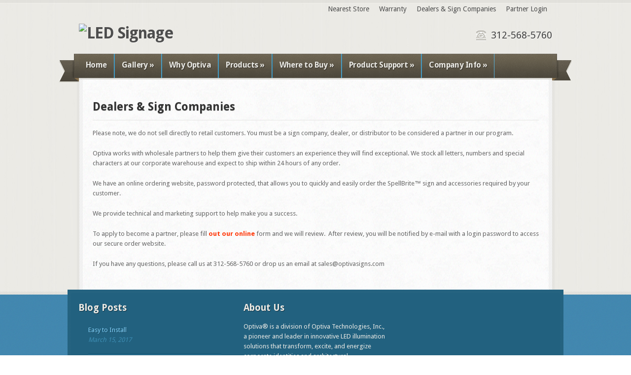

--- FILE ---
content_type: text/html; charset=UTF-8
request_url: https://www.optivasigns.com/dealers-distributors-sign-companies/
body_size: 16481
content:
<!doctype html>
<html lang="en-US">
<head>
	<meta charset="utf-8">
	<title>
		Dealers &amp; Sign Companies - OptivasignLED Signage	</title>
	
	<link href='https://fonts.googleapis.com/css?family=Lato:400,700,900,400italic' rel='stylesheet' type='text/css'>
	<link rel="stylesheet" href="https://www.optivasigns.com/wp-content/themes/wp_businessone/style.css" type="text/css" media="screen" />
	<link rel="stylesheet" href="https://www.optivasigns.com/wp-content/themes/wp_businessone/colors/purple.css" type="text/css" media="screen" />
	<!--[if IE 7]><link rel="stylesheet" type="text/css" href="https://www.optivasigns.com/wp-content/themes/wp_businessone/css/ie7.css" media="screen" /><![endif]-->
	
		
	
		
		
	
	<link rel="pingback" href="https://www.optivasigns.com/xmlrpc.php" />
	
	<meta name='robots' content='index, follow, max-image-preview:large, max-snippet:-1, max-video-preview:-1' />

	<!-- This site is optimized with the Yoast SEO plugin v26.8 - https://yoast.com/product/yoast-seo-wordpress/ -->
	<link rel="canonical" href="https://www.optivasigns.com/dealers-distributors-sign-companies/" />
	<meta property="og:locale" content="en_US" />
	<meta property="og:type" content="article" />
	<meta property="og:title" content="Dealers &amp; Sign Companies - Optivasign" />
	<meta property="og:description" content="Please note, we do not sell directly to retail customers. You must be a sign company, dealer, or distributor to be considered a partner in our program. Optiva works with wholesale partners to help them give their customers an experience they will find exceptional. We stock all letters, numbers and[...]" />
	<meta property="og:url" content="https://www.optivasigns.com/dealers-distributors-sign-companies/" />
	<meta property="og:site_name" content="Optivasign" />
	<meta property="article:modified_time" content="2013-07-16T20:07:11+00:00" />
	<meta name="twitter:card" content="summary_large_image" />
	<meta name="twitter:label1" content="Est. reading time" />
	<meta name="twitter:data1" content="1 minute" />
	<script type="application/ld+json" class="yoast-schema-graph">{"@context":"https://schema.org","@graph":[{"@type":"WebPage","@id":"https://www.optivasigns.com/dealers-distributors-sign-companies/","url":"https://www.optivasigns.com/dealers-distributors-sign-companies/","name":"Dealers & Sign Companies - Optivasign","isPartOf":{"@id":"https://www.optivasigns.com/#website"},"datePublished":"2012-07-23T10:03:59+00:00","dateModified":"2013-07-16T20:07:11+00:00","breadcrumb":{"@id":"https://www.optivasigns.com/dealers-distributors-sign-companies/#breadcrumb"},"inLanguage":"en-US","potentialAction":[{"@type":"ReadAction","target":["https://www.optivasigns.com/dealers-distributors-sign-companies/"]}]},{"@type":"BreadcrumbList","@id":"https://www.optivasigns.com/dealers-distributors-sign-companies/#breadcrumb","itemListElement":[{"@type":"ListItem","position":1,"name":"Home","item":"https://www.optivasigns.com/"},{"@type":"ListItem","position":2,"name":"Dealers &#038; Sign Companies"}]},{"@type":"WebSite","@id":"https://www.optivasigns.com/#website","url":"https://www.optivasigns.com/","name":"Optivasign","description":"Attract More Customers™","potentialAction":[{"@type":"SearchAction","target":{"@type":"EntryPoint","urlTemplate":"https://www.optivasigns.com/?s={search_term_string}"},"query-input":{"@type":"PropertyValueSpecification","valueRequired":true,"valueName":"search_term_string"}}],"inLanguage":"en-US"}]}</script>
	<!-- / Yoast SEO plugin. -->


<link rel='dns-prefetch' href='//maps.googleapis.com' />
<link rel="alternate" type="application/rss+xml" title="Optivasign &raquo; Feed" href="https://www.optivasigns.com/feed/" />
<link rel="alternate" type="application/rss+xml" title="Optivasign &raquo; Comments Feed" href="https://www.optivasigns.com/comments/feed/" />
<link rel="alternate" type="application/rss+xml" title="Optivasign &raquo; Dealers &#038; Sign Companies Comments Feed" href="https://www.optivasigns.com/dealers-distributors-sign-companies/feed/" />
<link rel="alternate" title="oEmbed (JSON)" type="application/json+oembed" href="https://www.optivasigns.com/wp-json/oembed/1.0/embed?url=https%3A%2F%2Fwww.optivasigns.com%2Fdealers-distributors-sign-companies%2F" />
<link rel="alternate" title="oEmbed (XML)" type="text/xml+oembed" href="https://www.optivasigns.com/wp-json/oembed/1.0/embed?url=https%3A%2F%2Fwww.optivasigns.com%2Fdealers-distributors-sign-companies%2F&#038;format=xml" />
<style id='wp-img-auto-sizes-contain-inline-css' type='text/css'>
img:is([sizes=auto i],[sizes^="auto," i]){contain-intrinsic-size:3000px 1500px}
/*# sourceURL=wp-img-auto-sizes-contain-inline-css */
</style>
<style id='wp-emoji-styles-inline-css' type='text/css'>

	img.wp-smiley, img.emoji {
		display: inline !important;
		border: none !important;
		box-shadow: none !important;
		height: 1em !important;
		width: 1em !important;
		margin: 0 0.07em !important;
		vertical-align: -0.1em !important;
		background: none !important;
		padding: 0 !important;
	}
/*# sourceURL=wp-emoji-styles-inline-css */
</style>
<style id='wp-block-library-inline-css' type='text/css'>
:root{
  --wp-block-synced-color:#7a00df;
  --wp-block-synced-color--rgb:122, 0, 223;
  --wp-bound-block-color:var(--wp-block-synced-color);
  --wp-editor-canvas-background:#ddd;
  --wp-admin-theme-color:#007cba;
  --wp-admin-theme-color--rgb:0, 124, 186;
  --wp-admin-theme-color-darker-10:#006ba1;
  --wp-admin-theme-color-darker-10--rgb:0, 107, 160.5;
  --wp-admin-theme-color-darker-20:#005a87;
  --wp-admin-theme-color-darker-20--rgb:0, 90, 135;
  --wp-admin-border-width-focus:2px;
}
@media (min-resolution:192dpi){
  :root{
    --wp-admin-border-width-focus:1.5px;
  }
}
.wp-element-button{
  cursor:pointer;
}

:root .has-very-light-gray-background-color{
  background-color:#eee;
}
:root .has-very-dark-gray-background-color{
  background-color:#313131;
}
:root .has-very-light-gray-color{
  color:#eee;
}
:root .has-very-dark-gray-color{
  color:#313131;
}
:root .has-vivid-green-cyan-to-vivid-cyan-blue-gradient-background{
  background:linear-gradient(135deg, #00d084, #0693e3);
}
:root .has-purple-crush-gradient-background{
  background:linear-gradient(135deg, #34e2e4, #4721fb 50%, #ab1dfe);
}
:root .has-hazy-dawn-gradient-background{
  background:linear-gradient(135deg, #faaca8, #dad0ec);
}
:root .has-subdued-olive-gradient-background{
  background:linear-gradient(135deg, #fafae1, #67a671);
}
:root .has-atomic-cream-gradient-background{
  background:linear-gradient(135deg, #fdd79a, #004a59);
}
:root .has-nightshade-gradient-background{
  background:linear-gradient(135deg, #330968, #31cdcf);
}
:root .has-midnight-gradient-background{
  background:linear-gradient(135deg, #020381, #2874fc);
}
:root{
  --wp--preset--font-size--normal:16px;
  --wp--preset--font-size--huge:42px;
}

.has-regular-font-size{
  font-size:1em;
}

.has-larger-font-size{
  font-size:2.625em;
}

.has-normal-font-size{
  font-size:var(--wp--preset--font-size--normal);
}

.has-huge-font-size{
  font-size:var(--wp--preset--font-size--huge);
}

.has-text-align-center{
  text-align:center;
}

.has-text-align-left{
  text-align:left;
}

.has-text-align-right{
  text-align:right;
}

.has-fit-text{
  white-space:nowrap !important;
}

#end-resizable-editor-section{
  display:none;
}

.aligncenter{
  clear:both;
}

.items-justified-left{
  justify-content:flex-start;
}

.items-justified-center{
  justify-content:center;
}

.items-justified-right{
  justify-content:flex-end;
}

.items-justified-space-between{
  justify-content:space-between;
}

.screen-reader-text{
  border:0;
  clip-path:inset(50%);
  height:1px;
  margin:-1px;
  overflow:hidden;
  padding:0;
  position:absolute;
  width:1px;
  word-wrap:normal !important;
}

.screen-reader-text:focus{
  background-color:#ddd;
  clip-path:none;
  color:#444;
  display:block;
  font-size:1em;
  height:auto;
  left:5px;
  line-height:normal;
  padding:15px 23px 14px;
  text-decoration:none;
  top:5px;
  width:auto;
  z-index:100000;
}
html :where(.has-border-color){
  border-style:solid;
}

html :where([style*=border-top-color]){
  border-top-style:solid;
}

html :where([style*=border-right-color]){
  border-right-style:solid;
}

html :where([style*=border-bottom-color]){
  border-bottom-style:solid;
}

html :where([style*=border-left-color]){
  border-left-style:solid;
}

html :where([style*=border-width]){
  border-style:solid;
}

html :where([style*=border-top-width]){
  border-top-style:solid;
}

html :where([style*=border-right-width]){
  border-right-style:solid;
}

html :where([style*=border-bottom-width]){
  border-bottom-style:solid;
}

html :where([style*=border-left-width]){
  border-left-style:solid;
}
html :where(img[class*=wp-image-]){
  height:auto;
  max-width:100%;
}
:where(figure){
  margin:0 0 1em;
}

html :where(.is-position-sticky){
  --wp-admin--admin-bar--position-offset:var(--wp-admin--admin-bar--height, 0px);
}

@media screen and (max-width:600px){
  html :where(.is-position-sticky){
    --wp-admin--admin-bar--position-offset:0px;
  }
}

/*# sourceURL=wp-block-library-inline-css */
</style><style id='global-styles-inline-css' type='text/css'>
:root{--wp--preset--aspect-ratio--square: 1;--wp--preset--aspect-ratio--4-3: 4/3;--wp--preset--aspect-ratio--3-4: 3/4;--wp--preset--aspect-ratio--3-2: 3/2;--wp--preset--aspect-ratio--2-3: 2/3;--wp--preset--aspect-ratio--16-9: 16/9;--wp--preset--aspect-ratio--9-16: 9/16;--wp--preset--color--black: #000000;--wp--preset--color--cyan-bluish-gray: #abb8c3;--wp--preset--color--white: #ffffff;--wp--preset--color--pale-pink: #f78da7;--wp--preset--color--vivid-red: #cf2e2e;--wp--preset--color--luminous-vivid-orange: #ff6900;--wp--preset--color--luminous-vivid-amber: #fcb900;--wp--preset--color--light-green-cyan: #7bdcb5;--wp--preset--color--vivid-green-cyan: #00d084;--wp--preset--color--pale-cyan-blue: #8ed1fc;--wp--preset--color--vivid-cyan-blue: #0693e3;--wp--preset--color--vivid-purple: #9b51e0;--wp--preset--gradient--vivid-cyan-blue-to-vivid-purple: linear-gradient(135deg,rgb(6,147,227) 0%,rgb(155,81,224) 100%);--wp--preset--gradient--light-green-cyan-to-vivid-green-cyan: linear-gradient(135deg,rgb(122,220,180) 0%,rgb(0,208,130) 100%);--wp--preset--gradient--luminous-vivid-amber-to-luminous-vivid-orange: linear-gradient(135deg,rgb(252,185,0) 0%,rgb(255,105,0) 100%);--wp--preset--gradient--luminous-vivid-orange-to-vivid-red: linear-gradient(135deg,rgb(255,105,0) 0%,rgb(207,46,46) 100%);--wp--preset--gradient--very-light-gray-to-cyan-bluish-gray: linear-gradient(135deg,rgb(238,238,238) 0%,rgb(169,184,195) 100%);--wp--preset--gradient--cool-to-warm-spectrum: linear-gradient(135deg,rgb(74,234,220) 0%,rgb(151,120,209) 20%,rgb(207,42,186) 40%,rgb(238,44,130) 60%,rgb(251,105,98) 80%,rgb(254,248,76) 100%);--wp--preset--gradient--blush-light-purple: linear-gradient(135deg,rgb(255,206,236) 0%,rgb(152,150,240) 100%);--wp--preset--gradient--blush-bordeaux: linear-gradient(135deg,rgb(254,205,165) 0%,rgb(254,45,45) 50%,rgb(107,0,62) 100%);--wp--preset--gradient--luminous-dusk: linear-gradient(135deg,rgb(255,203,112) 0%,rgb(199,81,192) 50%,rgb(65,88,208) 100%);--wp--preset--gradient--pale-ocean: linear-gradient(135deg,rgb(255,245,203) 0%,rgb(182,227,212) 50%,rgb(51,167,181) 100%);--wp--preset--gradient--electric-grass: linear-gradient(135deg,rgb(202,248,128) 0%,rgb(113,206,126) 100%);--wp--preset--gradient--midnight: linear-gradient(135deg,rgb(2,3,129) 0%,rgb(40,116,252) 100%);--wp--preset--font-size--small: 13px;--wp--preset--font-size--medium: 20px;--wp--preset--font-size--large: 36px;--wp--preset--font-size--x-large: 42px;--wp--preset--spacing--20: 0.44rem;--wp--preset--spacing--30: 0.67rem;--wp--preset--spacing--40: 1rem;--wp--preset--spacing--50: 1.5rem;--wp--preset--spacing--60: 2.25rem;--wp--preset--spacing--70: 3.38rem;--wp--preset--spacing--80: 5.06rem;--wp--preset--shadow--natural: 6px 6px 9px rgba(0, 0, 0, 0.2);--wp--preset--shadow--deep: 12px 12px 50px rgba(0, 0, 0, 0.4);--wp--preset--shadow--sharp: 6px 6px 0px rgba(0, 0, 0, 0.2);--wp--preset--shadow--outlined: 6px 6px 0px -3px rgb(255, 255, 255), 6px 6px rgb(0, 0, 0);--wp--preset--shadow--crisp: 6px 6px 0px rgb(0, 0, 0);}:where(.is-layout-flex){gap: 0.5em;}:where(.is-layout-grid){gap: 0.5em;}body .is-layout-flex{display: flex;}.is-layout-flex{flex-wrap: wrap;align-items: center;}.is-layout-flex > :is(*, div){margin: 0;}body .is-layout-grid{display: grid;}.is-layout-grid > :is(*, div){margin: 0;}:where(.wp-block-columns.is-layout-flex){gap: 2em;}:where(.wp-block-columns.is-layout-grid){gap: 2em;}:where(.wp-block-post-template.is-layout-flex){gap: 1.25em;}:where(.wp-block-post-template.is-layout-grid){gap: 1.25em;}.has-black-color{color: var(--wp--preset--color--black) !important;}.has-cyan-bluish-gray-color{color: var(--wp--preset--color--cyan-bluish-gray) !important;}.has-white-color{color: var(--wp--preset--color--white) !important;}.has-pale-pink-color{color: var(--wp--preset--color--pale-pink) !important;}.has-vivid-red-color{color: var(--wp--preset--color--vivid-red) !important;}.has-luminous-vivid-orange-color{color: var(--wp--preset--color--luminous-vivid-orange) !important;}.has-luminous-vivid-amber-color{color: var(--wp--preset--color--luminous-vivid-amber) !important;}.has-light-green-cyan-color{color: var(--wp--preset--color--light-green-cyan) !important;}.has-vivid-green-cyan-color{color: var(--wp--preset--color--vivid-green-cyan) !important;}.has-pale-cyan-blue-color{color: var(--wp--preset--color--pale-cyan-blue) !important;}.has-vivid-cyan-blue-color{color: var(--wp--preset--color--vivid-cyan-blue) !important;}.has-vivid-purple-color{color: var(--wp--preset--color--vivid-purple) !important;}.has-black-background-color{background-color: var(--wp--preset--color--black) !important;}.has-cyan-bluish-gray-background-color{background-color: var(--wp--preset--color--cyan-bluish-gray) !important;}.has-white-background-color{background-color: var(--wp--preset--color--white) !important;}.has-pale-pink-background-color{background-color: var(--wp--preset--color--pale-pink) !important;}.has-vivid-red-background-color{background-color: var(--wp--preset--color--vivid-red) !important;}.has-luminous-vivid-orange-background-color{background-color: var(--wp--preset--color--luminous-vivid-orange) !important;}.has-luminous-vivid-amber-background-color{background-color: var(--wp--preset--color--luminous-vivid-amber) !important;}.has-light-green-cyan-background-color{background-color: var(--wp--preset--color--light-green-cyan) !important;}.has-vivid-green-cyan-background-color{background-color: var(--wp--preset--color--vivid-green-cyan) !important;}.has-pale-cyan-blue-background-color{background-color: var(--wp--preset--color--pale-cyan-blue) !important;}.has-vivid-cyan-blue-background-color{background-color: var(--wp--preset--color--vivid-cyan-blue) !important;}.has-vivid-purple-background-color{background-color: var(--wp--preset--color--vivid-purple) !important;}.has-black-border-color{border-color: var(--wp--preset--color--black) !important;}.has-cyan-bluish-gray-border-color{border-color: var(--wp--preset--color--cyan-bluish-gray) !important;}.has-white-border-color{border-color: var(--wp--preset--color--white) !important;}.has-pale-pink-border-color{border-color: var(--wp--preset--color--pale-pink) !important;}.has-vivid-red-border-color{border-color: var(--wp--preset--color--vivid-red) !important;}.has-luminous-vivid-orange-border-color{border-color: var(--wp--preset--color--luminous-vivid-orange) !important;}.has-luminous-vivid-amber-border-color{border-color: var(--wp--preset--color--luminous-vivid-amber) !important;}.has-light-green-cyan-border-color{border-color: var(--wp--preset--color--light-green-cyan) !important;}.has-vivid-green-cyan-border-color{border-color: var(--wp--preset--color--vivid-green-cyan) !important;}.has-pale-cyan-blue-border-color{border-color: var(--wp--preset--color--pale-cyan-blue) !important;}.has-vivid-cyan-blue-border-color{border-color: var(--wp--preset--color--vivid-cyan-blue) !important;}.has-vivid-purple-border-color{border-color: var(--wp--preset--color--vivid-purple) !important;}.has-vivid-cyan-blue-to-vivid-purple-gradient-background{background: var(--wp--preset--gradient--vivid-cyan-blue-to-vivid-purple) !important;}.has-light-green-cyan-to-vivid-green-cyan-gradient-background{background: var(--wp--preset--gradient--light-green-cyan-to-vivid-green-cyan) !important;}.has-luminous-vivid-amber-to-luminous-vivid-orange-gradient-background{background: var(--wp--preset--gradient--luminous-vivid-amber-to-luminous-vivid-orange) !important;}.has-luminous-vivid-orange-to-vivid-red-gradient-background{background: var(--wp--preset--gradient--luminous-vivid-orange-to-vivid-red) !important;}.has-very-light-gray-to-cyan-bluish-gray-gradient-background{background: var(--wp--preset--gradient--very-light-gray-to-cyan-bluish-gray) !important;}.has-cool-to-warm-spectrum-gradient-background{background: var(--wp--preset--gradient--cool-to-warm-spectrum) !important;}.has-blush-light-purple-gradient-background{background: var(--wp--preset--gradient--blush-light-purple) !important;}.has-blush-bordeaux-gradient-background{background: var(--wp--preset--gradient--blush-bordeaux) !important;}.has-luminous-dusk-gradient-background{background: var(--wp--preset--gradient--luminous-dusk) !important;}.has-pale-ocean-gradient-background{background: var(--wp--preset--gradient--pale-ocean) !important;}.has-electric-grass-gradient-background{background: var(--wp--preset--gradient--electric-grass) !important;}.has-midnight-gradient-background{background: var(--wp--preset--gradient--midnight) !important;}.has-small-font-size{font-size: var(--wp--preset--font-size--small) !important;}.has-medium-font-size{font-size: var(--wp--preset--font-size--medium) !important;}.has-large-font-size{font-size: var(--wp--preset--font-size--large) !important;}.has-x-large-font-size{font-size: var(--wp--preset--font-size--x-large) !important;}
/*# sourceURL=global-styles-inline-css */
</style>
<style id='core-block-supports-inline-css' type='text/css'>
/**
 * Core styles: block-supports
 */

/*# sourceURL=core-block-supports-inline-css */
</style>

<style id='classic-theme-styles-inline-css' type='text/css'>
/**
 * These rules are needed for backwards compatibility.
 * They should match the button element rules in the base theme.json file.
 */
.wp-block-button__link {
	color: #ffffff;
	background-color: #32373c;
	border-radius: 9999px; /* 100% causes an oval, but any explicit but really high value retains the pill shape. */

	/* This needs a low specificity so it won't override the rules from the button element if defined in theme.json. */
	box-shadow: none;
	text-decoration: none;

	/* The extra 2px are added to size solids the same as the outline versions.*/
	padding: calc(0.667em + 2px) calc(1.333em + 2px);

	font-size: 1.125em;
}

.wp-block-file__button {
	background: #32373c;
	color: #ffffff;
	text-decoration: none;
}

/*# sourceURL=/wp-includes/css/classic-themes.css */
</style>
<link rel='stylesheet' id='csl-slplus_user_header_css-css' href='https://www.optivasigns.com/wp-content/plugins/store-locator-le/css/a_gallery_style.css?ver=2311.17.01' type='text/css' media='all' />
<style id='csl-slplus_user_header_css-inline-css' type='text/css'>
div#map img {
    background-color: transparent;
    box-shadow: none;
    border: 0;
    max-width: none;
    opacity: 1.0
}

div#map div {
    overflow: visible
}

div#map .gm-style-cc > div {
    word-wrap: normal
}

div#map img[src='http://maps.gstatic.com/mapfiles/iws3.png'] {
    display: none
}

.slp_search_form .search_box {
    display: flex;
    flex-wrap: wrap;
    justify-content: space-between;
    align-items: flex-start;
    align-content: stretch
}

.slp_search_form .search_box .search_item {
    flex: 1 1 auto;
    display: flex;
    align-items: flex-start;
    justify-content: stretch;
    margin-bottom: .25em
}

.slp_search_form .search_box .search_item label {
    text-align: right;
    min-width: 8em;
    margin-right: .25em
}

.slp_search_form .search_box .search_item div {
    flex: 1 1 auto;
    display: flex
}

.slp_search_form .search_box .search_item #radius_in_submit {
    text-align: right
}

.slp_search_form .search_box .search_item .slp_ui_button {
    margin: .25em 0
}

.store_locator_plus.tagline {
    font-size: .75em;
    text-align: right
}

.slp_results_container .results_wrapper {
    margin: .5em 0;
    padding: .5em;
    border: solid 1px lightgrey;
    border-radius: .5em
}

.slp_results_container .results_wrapper:hover {
    background-color: lightgrey;
    border: solid 1px grey
}

.slp_results_container .results_wrapper .location_name {
    font-size: 1.15em
}

.slp_results_container .results_wrapper .location_distance {
    float: right;
    vertical-align: text-top
}
/*# sourceURL=csl-slplus_user_header_css-inline-css */
</style>
<script type="text/javascript" src="https://www.optivasigns.com/wp-content/themes/wp_businessone/js/modernizr.js?ver=6.9" id="modernizr-js"></script>
<script type="text/javascript" src="https://www.optivasigns.com/wp-includes/js/jquery/jquery.js?ver=3.7.1" id="jquery-core-js"></script>
<script type="text/javascript" src="https://www.optivasigns.com/wp-includes/js/jquery/jquery-migrate.js?ver=3.4.1" id="jquery-migrate-js"></script>
<script type="text/javascript" src="https://www.optivasigns.com/wp-content/plugins/store-locator-le/js/slp_core.js?ver=1700646446" id="slp_core-js"></script>
<script type="text/javascript" id="slp_core-js-after">
/* <![CDATA[ */
const slplus = {"options":{"bubblelayout":"<div id=\"sl_info_bubble\" class=\"[slp_location featured]\">\n    <span id=\"slp_bubble_name\"><strong>[slp_location name  suffix  br]<\/strong><\/span>\n    <span id=\"slp_bubble_address\">[slp_location address       suffix  br]<\/span>\n    <span id=\"slp_bubble_address2\">[slp_location address2      suffix  br]<\/span>\n    <span id=\"slp_bubble_city\">[slp_location city          suffix  comma]<\/span>\n    <span id=\"slp_bubble_state\">[slp_location state suffix    space]<\/span>\n    <span id=\"slp_bubble_zip\">[slp_location zip suffix  br]<\/span>\n    <span id=\"slp_bubble_country\"><span id=\"slp_bubble_country\">[slp_location country       suffix  br]<\/span><\/span>\n    <span id=\"slp_bubble_directions\">[html br ifset directions]\n    [slp_option label_directions wrap directions]<\/span>\n    <span id=\"slp_bubble_website\">[html br ifset url]\n    [slp_location url           wrap    website][slp_option label_website ifset url][html closing_anchor ifset url][html br ifset url]<\/span>\n    <span id=\"slp_bubble_email\">[slp_location email         wrap    mailto ][slp_option label_email ifset email][html closing_anchor ifset email][html br ifset email]<\/span>\n    <span id=\"slp_bubble_phone\">[html br ifset phone]\n    <span class=\"location_detail_label\">[slp_option   label_phone   ifset   phone]<\/span>[slp_location phone         suffix    br]<\/span>\n    <span id=\"slp_bubble_fax\"><span class=\"location_detail_label\">[slp_option   label_fax     ifset   fax  ]<\/span>[slp_location fax           suffix    br]<span>\n    <span id=\"slp_bubble_description\"><span id=\"slp_bubble_description\">[html br ifset description]\n    [slp_location description raw]<\/span>[html br ifset description]<\/span>\n    <span id=\"slp_bubble_hours\">[html br ifset hours]\n    <span class=\"location_detail_label\">[slp_option   label_hours   ifset   hours]<\/span>\n    <span class=\"location_detail_hours\">[slp_location hours         suffix    br]<\/span><\/span>\n    <span id=\"slp_bubble_img\">[html br ifset img]\n    [slp_location image         wrap    img]<\/span>\n    <span id=\"slp_tags\">[slp_location tags]<\/span>\n    <\/div>","distance_unit":"miles","dropdown_style":"none","ignore_radius":"0","immediately_show_locations":"0","initial_radius":"10000","label_directions":"Directions","label_email":"Email","label_fax":"Fax: ","label_phone":"Phone: ","label_website":"Website","loading_indicator":"","map_center":"United States","map_center_lat":"37.09024","map_center_lng":"-95.712891","map_domain":"maps.google.com","map_end_icon":"https:\/\/optivasigns.wpengine.com\/wp-live\/wp-content\/plugins\/store-locator-le\/images\/icons\/bulb_chartreuse.png","map_home_icon":"https:\/\/optivasigns.wpengine.com\/wp-live\/wp-content\/plugins\/store-locator-le\/images\/icons\/bulb_orange.png","map_region":"us","map_type":"roadmap","no_autozoom":"0","resultslayout":"<div id=\"slp_results_[slp_location id]\" class=\"results_entry location_primary [slp_location featured]\">\n        <div class=\"results_row_left_column\"   id=\"slp_left_cell_[slp_location id]\"   >\n            [slp_addon section=primary position=first]\n            <span class=\"location_name\">[slp_location name] [slp_location uml_buttons] [slp_location gfi_buttons]<\/span>\n            <span class=\"location_distance\">[slp_location distance format=\"decimal1\"] [slp_option distance_unit]<\/span>\n            [slp_addon section=primary position=last]\n        <\/div>\n        <div class=\"results_row_center_column location_secondary\" id=\"slp_center_cell_[slp_location id]\" >\n            [slp_addon section=secondary position=first]\n            <span class=\"slp_result_address slp_result_street\">[slp_location address]<\/span>\n            <span class=\"slp_result_address slp_result_street2\">[slp_location address2]<\/span>\n            <span class=\"slp_result_address slp_result_citystatezip\">[slp_location city_state_zip]<\/span>\n            <span class=\"slp_result_address slp_result_country\">[slp_location country]<\/span>\n            <span class=\"slp_result_address slp_result_phone\">[slp_location phone]<\/span>\n            <span class=\"slp_result_address slp_result_fax\">[slp_location fax]<\/span>\n            [slp_addon section=secondary position=last]            \n        <\/div>\n        <div class=\"results_row_right_column location_tertiary\"  id=\"slp_right_cell_[slp_location id]\"  >\n            [slp_addon section=tertiary position=first]\n            <span class=\"slp_result_contact slp_result_website\">[slp_location web_link raw]<\/span>\n            <span class=\"slp_result_contact slp_result_email\">[slp_location email_link]<\/span>\n            <span class=\"slp_result_contact slp_result_directions\"><a href=\"https:\/\/[slp_option map_domain]\/maps?saddr=[slp_location search_address]&amp;daddr=[slp_location location_address]\" target=\"_blank\" class=\"storelocatorlink\">[slp_option label_directions]<\/a><\/span>\n            <span class=\"slp_result_contact slp_result_hours\">[slp_location hours format text]<\/span>\n            [slp_location pro_tags raw]\n            [slp_location iconarray wrap=\"fullspan\"]\n            [slp_location eventiconarray wrap=\"fullspan\"]\n            [slp_location socialiconarray wrap=\"fullspan\"]\n            [slp_addon section=tertiary position=last]\n            <\/div>\n    <\/div>","use_sensor":false,"zoom_level":"4","zoom_tweak":"1"},"environment":{"addons":[],"slp_version":"2311.17.01","network_active":"no","network_sites":"1","php_version":"7.4.33.12","wp_debug":true,"jquery_version":"3.7.1"},"plugin_url":"https:\/\/www.optivasigns.com\/wp-content\/plugins\/store-locator-le","ajaxurl":"https:\/\/www.optivasigns.com\/wp-admin\/admin-ajax.php","nonce":"3722531ae5","apikey":"c6464a6575ca9323e3449bb5aef8dd0b","rest_url":"https:\/\/www.optivasigns.com\/wp-json\/store-locator-plus\/v2\/","messages":{"no_api_key":"This site most likely needs a <a href=\"https:\/\/developers.google.com\/maps\/documentation\/javascript\/get-api-key\" target=\"store_locator_plus\">Google Maps JavaScript API<\/a> key. <br\/>Save it under Store Locator Plus\u00ae | General | Server | Map Services in the Google Browser Key setting.","script_not_loaded":"The Store Locator Plus\u00ae script did not loaded properly.","slp_system_message":"Store Locator Plus\u00ae System Message"},"shortcode_attributes":[]}
//# sourceURL=slp_core-js-after
/* ]]> */
</script>
<script type="text/javascript" src="https://maps.googleapis.com/maps/api/js?libraries=geometry&amp;callback=slp.initMap&amp;language=en&amp;region=US&amp;key=AIzaSyBIPkENSK8cw0eU0CPAE9bhQ_AU87cM4i4&amp;ver=2311.17.01" id="google_maps-js"></script>
<script type="text/javascript" src="https://www.optivasigns.com/wp-content/plugins/store-locator-le/js/wpslp.js?ver=1700646446" id="csl_script-js"></script>
<script type="text/javascript" src="https://www.optivasigns.com/wp-content/plugins/google-analyticator/external-tracking.js?ver=6.5.7" id="ga-external-tracking-js"></script>
<link rel="https://api.w.org/" href="https://www.optivasigns.com/wp-json/" /><link rel="alternate" title="JSON" type="application/json" href="https://www.optivasigns.com/wp-json/wp/v2/pages/151" /><link rel="EditURI" type="application/rsd+xml" title="RSD" href="https://www.optivasigns.com/xmlrpc.php?rsd" />
<link rel='shortlink' href='https://www.optivasigns.com/?p=151' />
<style>
                    #wp-admin-bar-displayTemplateName .ab-icon:before{
                        font-family: "dashicons" !important;
                        content: "\f100" !important;
                    }

                    #wp-admin-bar-displayTemplateName .ab-icon-child:before{
                        font-family: "dashicons" !important;
                        content: "\f345" !important;
                    }
                    </style>
		<!-- GA Google Analytics @ https://m0n.co/ga -->
		<script async src="https://www.googletagmanager.com/gtag/js?id=G-GB00LGQT9W"></script>
		<script>
			window.dataLayer = window.dataLayer || [];
			function gtag(){dataLayer.push(arguments);}
			gtag('js', new Date());
			gtag('config', 'G-GB00LGQT9W');
		</script>

	<!-- SLP Custom CSS -->
<style type="text/css">
div#map.slp_map {
width:100%;
height:350px;
}
div#slp_tagline {
width:100%;
}
</style>

<style type="text/css">.recentcomments a{display:inline !important;padding:0 !important;margin:0 !important;}</style><!-- Google Analytics Tracking by Google Analyticator 6.5.7 -->
<script type="text/javascript">
    var analyticsFileTypes = [];
    var analyticsSnippet = 'enabled';
    var analyticsEventTracking = 'enabled';
</script>
<script type="text/javascript">
	var _gaq = _gaq || [];
  
	_gaq.push(['_setAccount', 'UA-23560662-2']);
    _gaq.push(['_addDevId', 'i9k95']); // Google Analyticator App ID with Google
	_gaq.push(['_trackPageview']);

	(function() {
		var ga = document.createElement('script'); ga.type = 'text/javascript'; ga.async = true;
		                ga.src = ('https:' == document.location.protocol ? 'https://ssl' : 'http://www') + '.google-analytics.com/ga.js';
		                var s = document.getElementsByTagName('script')[0]; s.parentNode.insertBefore(ga, s);
	})();
</script>
			<style type="text/css">
.pre-nav li a, .pre-nav li a:visited {
font-size: 14px;
}

.slide-details p {
color: #FFFFFF;
}



.gform_wrapper {
background-color: #F0F0F0;
}

.gform_body
input, select, text, textarea {
border: 1px solid #000;
} 

body .gform_wrapper .gform_body .gform_fields .gfield input[type=text] {border:1px solid #000}

body .gform_wrapper .gform_body .gform_fields .gfield input[type=textarea] {border:1px solid #000}


body {
background-repeat:repeat;	}

.news {font-size:1.3em; color:#101010; }


body .gform_wrapper .gform_body .gform_fields #field_5_5.gfield input[type=text] {text-transform: uppercase !important}

body .gform_wrapper .gform_body .gform_fields #field_5_6.gfield input[type=text] {text-transform: uppercase !important}

body .gform_wrapper  .gform_body .gform_fields #field_5_7.gfield input[type=text] {text-transform: uppercase !important}

body .gform_wrapper .gform_body .gform_fields #field_5_8.gfield input[type=text] {text-transform: uppercase !important}

body .gform_wrapper .gform_body .gform_fields #field_5_9.gfield input[type=text] 
{text-transform: uppercase !important}

body .gform_wrapper .gform_body .gform_fields #field_5_10.gfield input[type=textarea] {border:1px solid #000  !important }

.pp_gallery {visibility:hidden;}

body .gform_wrapper .gform_body .gform_fields .gfield textarea {
	border:1px solid #000000;
	}

.substore-form {
margin-top: -30px;
}


.substore-form fieldset {
border:1px solid #888;
border-right:1px solid #666;
border-bottom:1px solid #666;
width:280px;
}
.substore-form legend {
font-weight:bold;
border:1px solid #888;
border-right:1px solid #666;
border-bottom:1px solid #666;
padding: 0.2em;
background-color:#666;
color:#fff;
text-shadow:0 -1px 0 #333;
letter-spacing: 0.1em;
text-transform:uppercase;
 text-align:right; 
}
.substore-form input {
display:block;
width:175px;
float:left;
margin-bottom:10px;
margin-left:4px;
}
.substore-form label {
display:block;
text-align:right;
float:left;
width:75px;
padding-right: 20px;
}
.substore-form .checkbox {
width: 1em;
}
br {
clear:left;
}
.substore-form .buttonsubmit {
width: 75px;
margin-left:95px;
}
#landing-page-layout #container{width:100%;}
#landing-page-layout  #left{float:left;width:210px;}
#landing-page-layout  #right{float:right;width:280px;}
#landing-page-layout  #center{float:left; margin:0 auto; width:380px;}

#container img {padding: 12px;}</style>

<link rel="stylesheet" href="https://www.optivasigns.com/wp-content/themes/wp_businessone/css/style.css">
<link href='https://fonts.googleapis.com/css?family=Droid+Sans:400,700' rel='stylesheet' type='text/css'>
<link rel="stylesheet" href="https://www.optivasigns.com/wp-content/themes/wp_businessone/css/orbit-1.2.3.css">
  
<script src="https://www.optivasigns.com/wp-content/themes/wp_businessone/js/libs/modernizr-2.0.6.min.js"></script>
<script type="text/javascript" src="https://www.optivasigns.com/wp-content/themes/wp_businessone/js/jquery-1.5.1.min.js"></script>
<script type="text/javascript" src="https://www.optivasigns.com/wp-content/themes/wp_businessone/js/jquery.orbit-1.2.3.min.js"></script>	
	
<script type="text/javascript">
			$(window).load(function() {
				if ($('#featured').length > 0 )
                                    $('#featured').orbit();
			});
		</script>

<script src="https://www.optivasigns.com/wp-content/themes/wp_businessone/js/libs/modernizr-2.0.6.min.js"></script>
<link rel="stylesheet" type="text/css" href="https://www.optivasigns.com/wp-content/themes/wp_businessone/css/elastislide.css" />



		<noscript>
			<style>
				.es-carousel ul{
					display:block;
				}
			</style>
		</noscript>
		<script id="img-wrapper-tmpl" type="text/x-jquery-tmpl">	
			<div class="rg-image-wrapper">
				{{if itemsCount > 1}}
					<div class="rg-image-nav">
						<a href="#" class="rg-image-nav-prev" onclick="prevdisplay()">Previous Image</a>
						<a href="#" class="rg-image-nav-next" onclick="nextdisplay()">Next Image</a>
					</div>
				{{/if}}
				<div class="rg-image"></div>
				<div class="rg-loading"></div>
				<div class="rg-caption-wrapper">
					<div class="rg-caption" style="display:block;">
						
						
						
	        
      	<p id="caption_class1">25R off sign driving sales for this dry cleaner</p>
        
                
      	<p id="caption_class2">SpellBrite displaying who owns the shop area</p>
        
                
      	<p id="caption_class3">SpellBrite Sign next to Neon Trim</p>
        
                
      	<p id="caption_class4">SpellBrite used during a camping trip</p>
        
                
      	<p id="caption_class5">Chicago Resturant</p>
        
                
      	<p id="caption_class6">Barber uses SpellBrite to attract busy customers</p>
        
                
      	<p id="caption_class7">SpellBrite at Birthday Party</p>
        
                
      	<p id="caption_class8">Optiva OPEN bright as neon</p>
        
                
      	<p id="caption_class9">Value OPEN sign </p>
        
                
      	<p id="caption_class10">Double Script OPEN Sign</p>
        
                
      	<p id="caption_class11">Double Script OPEN Sign</p>
        
                
      	<p id="caption_class12">Double Script at a Car Wash</p>
        
                
      	<p id="caption_class13">Double Script OPEN sign </p>
        
                
      	<p id="caption_class14">Double Script OPEN sign in store window</p>
        
                
      	<p id="caption_class15">Double Script OPEN sign at a salon</p>
        
                
      	<p id="caption_class16">Optiva signs stand out</p>
        
        
		<p></p>
					</div>
				</div>
			</div>
		</script>



<style>

#caption_class2{
	display:none;
	}


#caption_class3{
	display:none;
	}


#caption_class4{
	display:none;
	}


#caption_class5{
	display:none;
	}


#caption_class6{
	display:none;
	}


#caption_class7{
	display:none;
	}


#caption_class8{
	display:none;
	}


#caption_class9{
	display:none;
	}


#caption_class10{
	display:none;
	}


#caption_class11{
	display:none;
	}


#caption_class12{
	display:none;
	}


#caption_class13{
	display:none;
	}


#caption_class14{
	display:none;
	}


#caption_class15{
	display:none;
	}


#caption_class16{
	display:none;
	}

</style>



<script src="https://www.optivasigns.com/wp-content/themes/wp_businessone/js/jquery-1.8.1.js" type="text/javascript"></script>

<script type = "text/javascript">
var currentDiv;
    currentDiv = 0;
function nextdisplay()
{
	document.getElementById('caption_class'+(currentDiv + 1)).style.display="none";
	currentDiv = (currentDiv + 1) % 16;
	document.getElementById('caption_class' +(currentDiv + 1) ).style.display="block";
	} 
	
	
function prevdisplay()
{
	
	document.getElementById('caption_class'+(currentDiv + 1) ).style.display ="none";
	document.getElementById('caption_class'+currentDiv ).style.display ="block";
	if(currentDiv<1){
	currentDiv = 16;
	}
	else{
		currentDiv = (currentDiv - 1);
		}
	}





</script>
    

    
    
    





















































</head>
<body class="wp-singular page-template-default page page-id-151 wp-theme-wp_businessone ci-businessone ci-businessone-1-0">


<div id="pre-head">
	<div class="wrap group">
		<ul id="top-navigation" class="pre-nav"><li id="menu-item-3912" class="menu-item menu-item-type-post_type menu-item-object-page menu-item-3912"><a href="https://www.optivasigns.com/nearest-store/">Nearest Store</a></li>
<li id="menu-item-443" class="menu-item menu-item-type-post_type menu-item-object-page menu-item-443"><a href="https://www.optivasigns.com/warranty/">Warranty</a></li>
<li id="menu-item-442" class="menu-item menu-item-type-post_type menu-item-object-page current-menu-item page_item page-item-151 current_page_item menu-item-442"><a href="https://www.optivasigns.com/dealers-distributors-sign-companies/" aria-current="page">Dealers &#038; Sign Companies</a></li>
<li id="menu-item-445" class="menu-item menu-item-type-custom menu-item-object-custom menu-item-445"><a href="https://spellbrite.com/">Partner Login</a></li>
</ul>	</div>
</div> <!-- #pre-head -->



<header id="header">
	<div class="wrap">
		<div class="mast-head group">

			<hgroup class="logo imglogo">
				<h1 class="logo"><a href="https://www.optivasigns.com"><img src="https://optivasigns.wpengine.com/wp-live/wp-content/uploads/2012/07/logo.png" alt="LED Signage" /></a></h1>							</hgroup>

							<a href="https://www.optivasigns.com/contact/" class="c-tel">312-568-5760</a>
					</div> <!-- .mast-head -->

		<nav id="nav">
			<span class="left-rbn"></span>
			<div class="nav-inner">
            
            
            
         <!--   
            <div id="top-menu-navigation" class="top-menu-class">
                        </div>-->
            
            
            
				<ul id="navigation" class="group"><li id="menu-item-94" class="menu-item menu-item-type-post_type menu-item-object-page menu-item-home menu-item-94"><a href="https://www.optivasigns.com/">Home</a></li>
<li id="menu-item-4389" class="menu-item menu-item-type-post_type menu-item-object-page menu-item-has-children menu-item-4389"><a href="https://www.optivasigns.com/gallery/">Gallery</a>
<ul class="sub-menu">
	<li id="menu-item-4762" class="menu-item menu-item-type-post_type menu-item-object-page menu-item-4762"><a href="https://www.optivasigns.com/gallery/">SpellBrite &#038; Open Signs</a></li>
	<li id="menu-item-4761" class="menu-item menu-item-type-post_type menu-item-object-page menu-item-4761"><a href="https://www.optivasigns.com/da-hawks/">Fun with DA’ HAWKS SpellBrite sign</a></li>
</ul>
</li>
<li id="menu-item-103" class="menu-item menu-item-type-post_type menu-item-object-page menu-item-103"><a href="https://www.optivasigns.com/why-optiva/">Why Optiva</a></li>
<li id="menu-item-522" class="menu-item menu-item-type-custom menu-item-object-custom menu-item-has-children menu-item-522"><a>Products</a>
<ul class="sub-menu">
	<li id="menu-item-102" class="menu-item menu-item-type-post_type menu-item-object-page menu-item-102"><a href="https://www.optivasigns.com/products/spellbrite/">SpellBrite</a></li>
	<li id="menu-item-101" class="menu-item menu-item-type-post_type menu-item-object-page menu-item-101"><a href="https://www.optivasigns.com/products/value-sign/">Value Open Sign</a></li>
	<li id="menu-item-100" class="menu-item menu-item-type-post_type menu-item-object-page menu-item-100"><a href="https://www.optivasigns.com/products/premium-sign/">Premium Open Sign</a></li>
	<li id="menu-item-99" class="menu-item menu-item-type-post_type menu-item-object-page menu-item-99"><a href="https://www.optivasigns.com/products/custom-branded/">Custom Branded Sign</a></li>
	<li id="menu-item-166" class="menu-item menu-item-type-post_type menu-item-object-page menu-item-166"><a href="https://www.optivasigns.com/accessories/">Accessories</a></li>
</ul>
</li>
<li id="menu-item-694" class="menu-item menu-item-type-post_type menu-item-object-page menu-item-has-children menu-item-694"><a href="https://www.optivasigns.com/request-for-spellbrite-sign-quote/">Where to Buy</a>
<ul class="sub-menu">
	<li id="menu-item-5750" class="menu-item menu-item-type-custom menu-item-object-custom menu-item-5750"><a href="https://www.spellbrite.com">Buy Direct at Spellbrite.com</a></li>
	<li id="menu-item-5751" class="menu-item menu-item-type-custom menu-item-object-custom menu-item-5751"><a href="https://www.amazon.com/stores/SpellBrite/page/BE11B706-8D7C-4C2A-A510-68F05C0DB78C">Buy on Amazon</a></li>
	<li id="menu-item-5749" class="menu-item menu-item-type-post_type menu-item-object-page menu-item-5749"><a href="https://www.optivasigns.com/shop-by-industry/">Shop by Industry</a></li>
	<li id="menu-item-5668" class="menu-item menu-item-type-custom menu-item-object-custom menu-item-5668"><a href="https://www.spellbrite.com/shop/create-custom-led-neon-signs/?couponcode=optiva-rfr">Request SpellBrite Quote</a></li>
</ul>
</li>
<li id="menu-item-519" class="menu-item menu-item-type-custom menu-item-object-custom menu-item-has-children menu-item-519"><a>Product Support</a>
<ul class="sub-menu">
	<li id="menu-item-168" class="menu-item menu-item-type-post_type menu-item-object-page menu-item-168"><a href="https://www.optivasigns.com/instructions/">Instructions</a></li>
	<li id="menu-item-167" class="menu-item menu-item-type-post_type menu-item-object-page menu-item-167"><a href="https://www.optivasigns.com/faqs/">FAQs</a></li>
	<li id="menu-item-452" class="menu-item menu-item-type-post_type menu-item-object-page menu-item-452"><a href="https://www.optivasigns.com/patent-and-trademark-information/">Patents &#038; Trademarks</a></li>
	<li id="menu-item-172" class="menu-item menu-item-type-post_type menu-item-object-page menu-item-172"><a href="https://www.optivasigns.com/warranty/">Warranty</a></li>
	<li id="menu-item-457" class="menu-item menu-item-type-post_type menu-item-object-page menu-item-457"><a href="https://www.optivasigns.com/why-optiva/">Energy-Efficient Signs</a></li>
</ul>
</li>
<li id="menu-item-520" class="menu-item menu-item-type-custom menu-item-object-custom menu-item-has-children menu-item-520"><a>Company Info</a>
<ul class="sub-menu">
	<li id="menu-item-447" class="menu-item menu-item-type-post_type menu-item-object-page menu-item-447"><a href="https://www.optivasigns.com/about-us/">About Us</a></li>
	<li id="menu-item-674" class="menu-item menu-item-type-post_type menu-item-object-page menu-item-674"><a href="https://www.optivasigns.com/media-resources/">Media Resources</a></li>
	<li id="menu-item-170" class="menu-item menu-item-type-post_type menu-item-object-page menu-item-170"><a href="https://www.optivasigns.com/news/">News</a></li>
	<li id="menu-item-229" class="menu-item menu-item-type-post_type menu-item-object-page menu-item-229"><a href="https://www.optivasigns.com/blog/">Blog</a></li>
	<li id="menu-item-453" class="menu-item menu-item-type-post_type menu-item-object-page menu-item-453"><a href="https://www.optivasigns.com/contact/">Contact Us</a></li>
</ul>
</li>
</ul>			</div>
			<span class="right-rbn"></span>
		</nav>
	</div> <!-- .wrap -->
</header>


<div id="main">
<div id="inner-page" class="wrap">
	<div class="inner-page-container group">
					<article id="post-151" class="entry group post-151 page type-page status-publish hentry">
				<h1>Dealers &#038; Sign Companies</h1>
					
				<p>Please note, we do not sell directly to retail customers. You must be a sign company, dealer, or distributor to be considered a partner in our program.</p>
<p>Optiva works with wholesale partners to help them give their customers an experience they will find exceptional. We stock all letters, numbers and special characters at our corporate warehouse and expect to ship within 24 hours of any order.</p>
<p>We have an online ordering website, password protected, that allows you to quickly and easily order the SpellBrite™ sign and accessories required by your customer.</p>
<p>We provide technical and marketing support to help make you a success.</p>
<p>To apply to become a partner, please fill<strong><a title="Become a Partner" href="https://optivasigns.com/become-a-partner"> out our online</a></strong> form and we will review.  After review, you will be notified by e-mail with a login password to access our secure order website.</p>
<p>If you have any questions, please call us at 312-568-5760 or drop us an email at <a href="/cdn-cgi/l/email-protection" class="__cf_email__" data-cfemail="f58694999086b59a85819c8394869c929b86db969a98">[email&#160;protected]</a></p>
				
							</article>
		
			</div> <!-- .inner-page-container -->
</div> <!-- .inner-page -->

</div> <!-- #main -->
<div id="stable">
</div>

<footer id="footer">
	<div class="pat-bg"></div>
	<div class="wrap">
		<div class="footer-top">
			<div class="footer-top-wrap group">
				<span class="footer-top-bg"></span>
				<div class="footer-top-widgets group">
							<aside id="ci-recent-news-3" class="widget ci_widget_recent_news group">		<h3 class="widget-title">Blog Posts</h3>		<ul class="ci-news-extra">
							<li>
					<a class="ci-news-title" href="https://www.optivasigns.com/easy-to-install/" title="Easy to Install">Easy to Install</a>
					<span class="ci-news-time">March 15, 2017</span>
				</li>
							<li>
					<a class="ci-news-title" href="https://www.optivasigns.com/where-to-purchase-spellbrite-signs/" title="Where to purchase SpellBrite&#x2122; signs">Where to purchase SpellBrite&#x2122; signs</a>
					<span class="ci-news-time">March 15, 2017</span>
				</li>
							<li>
					<a class="ci-news-title" href="https://www.optivasigns.com/spellbrite-faqs-if-you-need-help/" title="SpellBrite™ FAQ’s if you need help.">SpellBrite™ FAQ’s if you need help.</a>
					<span class="ci-news-time">March 15, 2017</span>
				</li>
							<li>
					<a class="ci-news-title" href="https://www.optivasigns.com/we-won-convenience-store-owners-say-spellbrite-is-a-cool-new-product/" title="We won! Convenience store owners say SpellBrite is a “cool new product”">We won! Convenience store owners say SpellBrite is a “cool new product”</a>
					<span class="ci-news-time">March 15, 2017</span>
				</li>
							<li>
					<a class="ci-news-title" href="https://www.optivasigns.com/spellbrite-is-a-great-solution-for-signage-needs-in-retail-environments/" title="SpellBrite is a great solution for signage needs in retail environments">SpellBrite is a great solution for signage needs in retail environments</a>
					<span class="ci-news-time">March 15, 2017</span>
				</li>
					</ul>
		</aside><aside id="ci_about_widget-3" class="widget widget_ci_about_widget group"><h3 class="widget-title">About Us</h3><div class="widget_about group">Optiva® is a division of Optiva Technologies, Inc., a pioneer and leader in innovative LED illumination solutions that transform, excite, and energize corporate identities and architectural environments worldwide. LEDs are the fastest growing segment of the lighting industry today, and LED lighting sytems are rapidly replacing older and less energy-efficient technologies.</div></aside>				</div> <!-- .footer-top-widgets -->
			</div> <!-- .footer-top-wrap -->
		</div> <!-- .footer-top -->

		<div class="footer-bottom group">
					</div> <!-- .footer-bottom -->
	</div> <!-- .wrap -->

	<div class="footer-copy">
		<div class="wrap group">
			<div class="siteinfo alignleft">
				<a href="https://www.optivasigns.com">LED Signage.</a><span class="foot-addr">&copy;2025 Optiva&reg; Signs 242 N York St, Suite 503 Elmhurst, IL 60126</span>
			</div>

			<div class="sitecopy alignright">
				Site Managed by <a href="https://www.chicagowebmanagement.com" title="Site Management, chicagowebmanagement.com">chicagowebmanagement.com</a>
			</div>
		</div> <!-- .wrap -->
	</div> <!-- .footer-copy -->
</footer>

<script data-cfasync="false" src="/cdn-cgi/scripts/5c5dd728/cloudflare-static/email-decode.min.js"></script><script type="speculationrules">
{"prefetch":[{"source":"document","where":{"and":[{"href_matches":"/*"},{"not":{"href_matches":["/wp-*.php","/wp-admin/*","/wp-content/uploads/*","/wp-content/*","/wp-content/plugins/*","/wp-content/themes/wp_businessone/*","/*\\?(.+)"]}},{"not":{"selector_matches":"a[rel~=\"nofollow\"]"}},{"not":{"selector_matches":".no-prefetch, .no-prefetch a"}}]},"eagerness":"conservative"}]}
</script>
<script type="text/javascript" src="https://www.optivasigns.com/wp-content/themes/wp_businessone/js/superfish.js?ver=6.9" id="jquery-superfish-js"></script>
<script type="text/javascript" src="https://www.optivasigns.com/wp-content/themes/wp_businessone/js/jquery.cycle.all.latest.min.js?ver=6.9" id="jquery-cycle-all-js"></script>
<script type="text/javascript" src="https://www.optivasigns.com/wp-content/themes/wp_businessone/js/jquery.prettyPhoto.js?ver=6.9" id="jquery-prettyphoto-js"></script>
<script type="text/javascript" id="ci-front-scripts-js-extra">
/* <![CDATA[ */
var ThemeOption = {"slider_effect":"scrollLeft","slider_timeout":"13000","slider_sync":"true","slider_speed":"500","product_slider_effect":"fade","product_slider_timeout":"5000","product_slider_sync":"true","product_slider_speed":"100"};
//# sourceURL=ci-front-scripts-js-extra
/* ]]> */
</script>
<script type="text/javascript" src="https://www.optivasigns.com/wp-content/themes/wp_businessone/js/ci_scripts.js?ver=6.9" id="ci-front-scripts-js"></script>
<script type="text/javascript" src="https://www.optivasigns.com/wp-includes/js/comment-reply.js?ver=6.9" id="comment-reply-js" async="async" data-wp-strategy="async" fetchpriority="low"></script>
<script id="wp-emoji-settings" type="application/json">
{"baseUrl":"https://s.w.org/images/core/emoji/17.0.2/72x72/","ext":".png","svgUrl":"https://s.w.org/images/core/emoji/17.0.2/svg/","svgExt":".svg","source":{"wpemoji":"https://www.optivasigns.com/wp-includes/js/wp-emoji.js?ver=6.9","twemoji":"https://www.optivasigns.com/wp-includes/js/twemoji.js?ver=6.9"}}
</script>
<script type="module">
/* <![CDATA[ */
/**
 * @output wp-includes/js/wp-emoji-loader.js
 */

/* eslint-env es6 */

// Note: This is loaded as a script module, so there is no need for an IIFE to prevent pollution of the global scope.

/**
 * Emoji Settings as exported in PHP via _print_emoji_detection_script().
 * @typedef WPEmojiSettings
 * @type {object}
 * @property {?object} source
 * @property {?string} source.concatemoji
 * @property {?string} source.twemoji
 * @property {?string} source.wpemoji
 */

const settings = /** @type {WPEmojiSettings} */ (
	JSON.parse( document.getElementById( 'wp-emoji-settings' ).textContent )
);

// For compatibility with other scripts that read from this global, in particular wp-includes/js/wp-emoji.js (source file: js/_enqueues/wp/emoji.js).
window._wpemojiSettings = settings;

/**
 * Support tests.
 * @typedef SupportTests
 * @type {object}
 * @property {?boolean} flag
 * @property {?boolean} emoji
 */

const sessionStorageKey = 'wpEmojiSettingsSupports';
const tests = [ 'flag', 'emoji' ];

/**
 * Checks whether the browser supports offloading to a Worker.
 *
 * @since 6.3.0
 *
 * @private
 *
 * @returns {boolean}
 */
function supportsWorkerOffloading() {
	return (
		typeof Worker !== 'undefined' &&
		typeof OffscreenCanvas !== 'undefined' &&
		typeof URL !== 'undefined' &&
		URL.createObjectURL &&
		typeof Blob !== 'undefined'
	);
}

/**
 * @typedef SessionSupportTests
 * @type {object}
 * @property {number} timestamp
 * @property {SupportTests} supportTests
 */

/**
 * Get support tests from session.
 *
 * @since 6.3.0
 *
 * @private
 *
 * @returns {?SupportTests} Support tests, or null if not set or older than 1 week.
 */
function getSessionSupportTests() {
	try {
		/** @type {SessionSupportTests} */
		const item = JSON.parse(
			sessionStorage.getItem( sessionStorageKey )
		);
		if (
			typeof item === 'object' &&
			typeof item.timestamp === 'number' &&
			new Date().valueOf() < item.timestamp + 604800 && // Note: Number is a week in seconds.
			typeof item.supportTests === 'object'
		) {
			return item.supportTests;
		}
	} catch ( e ) {}
	return null;
}

/**
 * Persist the supports in session storage.
 *
 * @since 6.3.0
 *
 * @private
 *
 * @param {SupportTests} supportTests Support tests.
 */
function setSessionSupportTests( supportTests ) {
	try {
		/** @type {SessionSupportTests} */
		const item = {
			supportTests: supportTests,
			timestamp: new Date().valueOf()
		};

		sessionStorage.setItem(
			sessionStorageKey,
			JSON.stringify( item )
		);
	} catch ( e ) {}
}

/**
 * Checks if two sets of Emoji characters render the same visually.
 *
 * This is used to determine if the browser is rendering an emoji with multiple data points
 * correctly. set1 is the emoji in the correct form, using a zero-width joiner. set2 is the emoji
 * in the incorrect form, using a zero-width space. If the two sets render the same, then the browser
 * does not support the emoji correctly.
 *
 * This function may be serialized to run in a Worker. Therefore, it cannot refer to variables from the containing
 * scope. Everything must be passed by parameters.
 *
 * @since 4.9.0
 *
 * @private
 *
 * @param {CanvasRenderingContext2D} context 2D Context.
 * @param {string} set1 Set of Emoji to test.
 * @param {string} set2 Set of Emoji to test.
 *
 * @return {boolean} True if the two sets render the same.
 */
function emojiSetsRenderIdentically( context, set1, set2 ) {
	// Cleanup from previous test.
	context.clearRect( 0, 0, context.canvas.width, context.canvas.height );
	context.fillText( set1, 0, 0 );
	const rendered1 = new Uint32Array(
		context.getImageData(
			0,
			0,
			context.canvas.width,
			context.canvas.height
		).data
	);

	// Cleanup from previous test.
	context.clearRect( 0, 0, context.canvas.width, context.canvas.height );
	context.fillText( set2, 0, 0 );
	const rendered2 = new Uint32Array(
		context.getImageData(
			0,
			0,
			context.canvas.width,
			context.canvas.height
		).data
	);

	return rendered1.every( ( rendered2Data, index ) => {
		return rendered2Data === rendered2[ index ];
	} );
}

/**
 * Checks if the center point of a single emoji is empty.
 *
 * This is used to determine if the browser is rendering an emoji with a single data point
 * correctly. The center point of an incorrectly rendered emoji will be empty. A correctly
 * rendered emoji will have a non-zero value at the center point.
 *
 * This function may be serialized to run in a Worker. Therefore, it cannot refer to variables from the containing
 * scope. Everything must be passed by parameters.
 *
 * @since 6.8.2
 *
 * @private
 *
 * @param {CanvasRenderingContext2D} context 2D Context.
 * @param {string} emoji Emoji to test.
 *
 * @return {boolean} True if the center point is empty.
 */
function emojiRendersEmptyCenterPoint( context, emoji ) {
	// Cleanup from previous test.
	context.clearRect( 0, 0, context.canvas.width, context.canvas.height );
	context.fillText( emoji, 0, 0 );

	// Test if the center point (16, 16) is empty (0,0,0,0).
	const centerPoint = context.getImageData(16, 16, 1, 1);
	for ( let i = 0; i < centerPoint.data.length; i++ ) {
		if ( centerPoint.data[ i ] !== 0 ) {
			// Stop checking the moment it's known not to be empty.
			return false;
		}
	}

	return true;
}

/**
 * Determines if the browser properly renders Emoji that Twemoji can supplement.
 *
 * This function may be serialized to run in a Worker. Therefore, it cannot refer to variables from the containing
 * scope. Everything must be passed by parameters.
 *
 * @since 4.2.0
 *
 * @private
 *
 * @param {CanvasRenderingContext2D} context 2D Context.
 * @param {string} type Whether to test for support of "flag" or "emoji".
 * @param {Function} emojiSetsRenderIdentically Reference to emojiSetsRenderIdentically function, needed due to minification.
 * @param {Function} emojiRendersEmptyCenterPoint Reference to emojiRendersEmptyCenterPoint function, needed due to minification.
 *
 * @return {boolean} True if the browser can render emoji, false if it cannot.
 */
function browserSupportsEmoji( context, type, emojiSetsRenderIdentically, emojiRendersEmptyCenterPoint ) {
	let isIdentical;

	switch ( type ) {
		case 'flag':
			/*
			 * Test for Transgender flag compatibility. Added in Unicode 13.
			 *
			 * To test for support, we try to render it, and compare the rendering to how it would look if
			 * the browser doesn't render it correctly (white flag emoji + transgender symbol).
			 */
			isIdentical = emojiSetsRenderIdentically(
				context,
				'\uD83C\uDFF3\uFE0F\u200D\u26A7\uFE0F', // as a zero-width joiner sequence
				'\uD83C\uDFF3\uFE0F\u200B\u26A7\uFE0F' // separated by a zero-width space
			);

			if ( isIdentical ) {
				return false;
			}

			/*
			 * Test for Sark flag compatibility. This is the least supported of the letter locale flags,
			 * so gives us an easy test for full support.
			 *
			 * To test for support, we try to render it, and compare the rendering to how it would look if
			 * the browser doesn't render it correctly ([C] + [Q]).
			 */
			isIdentical = emojiSetsRenderIdentically(
				context,
				'\uD83C\uDDE8\uD83C\uDDF6', // as the sequence of two code points
				'\uD83C\uDDE8\u200B\uD83C\uDDF6' // as the two code points separated by a zero-width space
			);

			if ( isIdentical ) {
				return false;
			}

			/*
			 * Test for English flag compatibility. England is a country in the United Kingdom, it
			 * does not have a two letter locale code but rather a five letter sub-division code.
			 *
			 * To test for support, we try to render it, and compare the rendering to how it would look if
			 * the browser doesn't render it correctly (black flag emoji + [G] + [B] + [E] + [N] + [G]).
			 */
			isIdentical = emojiSetsRenderIdentically(
				context,
				// as the flag sequence
				'\uD83C\uDFF4\uDB40\uDC67\uDB40\uDC62\uDB40\uDC65\uDB40\uDC6E\uDB40\uDC67\uDB40\uDC7F',
				// with each code point separated by a zero-width space
				'\uD83C\uDFF4\u200B\uDB40\uDC67\u200B\uDB40\uDC62\u200B\uDB40\uDC65\u200B\uDB40\uDC6E\u200B\uDB40\uDC67\u200B\uDB40\uDC7F'
			);

			return ! isIdentical;
		case 'emoji':
			/*
			 * Is there a large, hairy, humanoid mythical creature living in the browser?
			 *
			 * To test for Emoji 17.0 support, try to render a new emoji: Hairy Creature.
			 *
			 * The hairy creature emoji is a single code point emoji. Testing for browser
			 * support required testing the center point of the emoji to see if it is empty.
			 *
			 * 0xD83E 0x1FAC8 (\uD83E\u1FAC8) == 🫈 Hairy creature.
			 *
			 * When updating this test, please ensure that the emoji is either a single code point
			 * or switch to using the emojiSetsRenderIdentically function and testing with a zero-width
			 * joiner vs a zero-width space.
			 */
			const notSupported = emojiRendersEmptyCenterPoint( context, '\uD83E\u1FAC8' );
			return ! notSupported;
	}

	return false;
}

/**
 * Checks emoji support tests.
 *
 * This function may be serialized to run in a Worker. Therefore, it cannot refer to variables from the containing
 * scope. Everything must be passed by parameters.
 *
 * @since 6.3.0
 *
 * @private
 *
 * @param {string[]} tests Tests.
 * @param {Function} browserSupportsEmoji Reference to browserSupportsEmoji function, needed due to minification.
 * @param {Function} emojiSetsRenderIdentically Reference to emojiSetsRenderIdentically function, needed due to minification.
 * @param {Function} emojiRendersEmptyCenterPoint Reference to emojiRendersEmptyCenterPoint function, needed due to minification.
 *
 * @return {SupportTests} Support tests.
 */
function testEmojiSupports( tests, browserSupportsEmoji, emojiSetsRenderIdentically, emojiRendersEmptyCenterPoint ) {
	let canvas;
	if (
		typeof WorkerGlobalScope !== 'undefined' &&
		self instanceof WorkerGlobalScope
	) {
		canvas = new OffscreenCanvas( 300, 150 ); // Dimensions are default for HTMLCanvasElement.
	} else {
		canvas = document.createElement( 'canvas' );
	}

	const context = canvas.getContext( '2d', { willReadFrequently: true } );

	/*
	 * Chrome on OS X added native emoji rendering in M41. Unfortunately,
	 * it doesn't work when the font is bolder than 500 weight. So, we
	 * check for bold rendering support to avoid invisible emoji in Chrome.
	 */
	context.textBaseline = 'top';
	context.font = '600 32px Arial';

	const supports = {};
	tests.forEach( ( test ) => {
		supports[ test ] = browserSupportsEmoji( context, test, emojiSetsRenderIdentically, emojiRendersEmptyCenterPoint );
	} );
	return supports;
}

/**
 * Adds a script to the head of the document.
 *
 * @ignore
 *
 * @since 4.2.0
 *
 * @param {string} src The url where the script is located.
 *
 * @return {void}
 */
function addScript( src ) {
	const script = document.createElement( 'script' );
	script.src = src;
	script.defer = true;
	document.head.appendChild( script );
}

settings.supports = {
	everything: true,
	everythingExceptFlag: true
};

// Obtain the emoji support from the browser, asynchronously when possible.
new Promise( ( resolve ) => {
	let supportTests = getSessionSupportTests();
	if ( supportTests ) {
		resolve( supportTests );
		return;
	}

	if ( supportsWorkerOffloading() ) {
		try {
			// Note that the functions are being passed as arguments due to minification.
			const workerScript =
				'postMessage(' +
				testEmojiSupports.toString() +
				'(' +
				[
					JSON.stringify( tests ),
					browserSupportsEmoji.toString(),
					emojiSetsRenderIdentically.toString(),
					emojiRendersEmptyCenterPoint.toString()
				].join( ',' ) +
				'));';
			const blob = new Blob( [ workerScript ], {
				type: 'text/javascript'
			} );
			const worker = new Worker( URL.createObjectURL( blob ), { name: 'wpTestEmojiSupports' } );
			worker.onmessage = ( event ) => {
				supportTests = event.data;
				setSessionSupportTests( supportTests );
				worker.terminate();
				resolve( supportTests );
			};
			return;
		} catch ( e ) {}
	}

	supportTests = testEmojiSupports( tests, browserSupportsEmoji, emojiSetsRenderIdentically, emojiRendersEmptyCenterPoint );
	setSessionSupportTests( supportTests );
	resolve( supportTests );
} )
	// Once the browser emoji support has been obtained from the session, finalize the settings.
	.then( ( supportTests ) => {
		/*
		 * Tests the browser support for flag emojis and other emojis, and adjusts the
		 * support settings accordingly.
		 */
		for ( const test in supportTests ) {
			settings.supports[ test ] = supportTests[ test ];

			settings.supports.everything =
				settings.supports.everything && settings.supports[ test ];

			if ( 'flag' !== test ) {
				settings.supports.everythingExceptFlag =
					settings.supports.everythingExceptFlag &&
					settings.supports[ test ];
			}
		}

		settings.supports.everythingExceptFlag =
			settings.supports.everythingExceptFlag &&
			! settings.supports.flag;

		// When the browser can not render everything we need to load a polyfill.
		if ( ! settings.supports.everything ) {
			const src = settings.source || {};

			if ( src.concatemoji ) {
				addScript( src.concatemoji );
			} else if ( src.wpemoji && src.twemoji ) {
				addScript( src.twemoji );
				addScript( src.wpemoji );
			}
		}
	} );
//# sourceURL=https://www.optivasigns.com/wp-includes/js/wp-emoji-loader.js
/* ]]> */
</script>
<!--[if (gte IE 6)&(lte IE 8)]>
	<script type="text/javascript" src="https://www.optivasigns.com/wp-content/themes/wp_businessone/js/selectivizr-min.js"></script>
<![endif]-->
</body>
</html>

--- FILE ---
content_type: text/css
request_url: https://www.optivasigns.com/wp-content/themes/wp_businessone/style.css
body_size: 9261
content:
/*
Theme Name: BusinessOne
Theme URI: http://www.cssigniter.com/ignite/themes/businessone
Author: the CSSIgniter team
Author URI: http://www.cssigniter.com/
Description: A business theme for WordPress
Version: 1.0
License: GNU General Public License
*/

	
/*
============================================================================
Reset (No need to edit anything)
============================================================================
*/
html,body,div,span,applet,object,iframe,h1,h2,h3,h4,h5,h6,p,blockquote,pre,a,abbr,acronym,address,big,cite,code,del,dfn,em,font,ins,kbd,q,s,samp,small,strike,strong,sub,sup,tt,var,dl,dt,dd,ol,ul,li,fieldset,form,label,legend,table,caption,tbody,tfoot,thead,tr,th,td {
	border:0;
	font-family:inherit;
	font-size:100%;
	font-style:inherit;
	font-weight:inherit;
	margin:0;
	outline:0;
	padding:0;
	vertical-align:baseline;
}

:focus {
	outline:0;
}

body {
	background:#fff;
	line-height:1;
}

ol,ul {
	list-style:none;
}

table {
	border-collapse:separate;
	border-spacing:0;
}

caption,th,td {
	font-weight:normal;
	text-align:left;
}

blockquote:before,blockquote:after,q:before,q:after {
	content:"";
}

a img {
	border:0;
}

article,aside,details,figcaption,figure,footer,header,hgroup,menu,nav,section {
	display:block;
}

.group:after {
	content:".";
	display:block;
	height:0;
	clear:both;
	visibility:hidden;
}


	
/*
============================================================================
Global (h1..h6,lists,paragraphs,tables,links,form elements etc)
============================================================================
*/
body,input,textarea {
	font:13px Lato, "Helvetica Neue", Helvetica, Arial, sans-serif;
	font-weight:normal;
	line-height:1.2;
	color:#4e4e4e;
}

body {
	background:url(images/body-bg.jpg);
}


	
/* Headings */
h1 {
	font-size:32px;
}

h2 {
	font-size:28px;
}

h3 {
	font-size:24px;
}

h4 {
	font-size:20px;
}

h5 {
	font-size:16px;
}

h6 {
	font-size:12px;
}

h1,h2,h3,h4,h5,h6 {
	font-weight:700;
	margin-bottom:.7em;
}

hr {
	background-color:#ccc;
	border:0;
	height:1px;
	margin-bottom:1.625em;
}


	
/* Text elements */
p {
	margin-bottom:1.625em;
}

ul,ol {
	margin:0 0 1.625em 2.5em;
}

ul {
	list-style:square;
}

ol {
	list-style-type:decimal;
}

ol ol {
	list-style:upper-alpha;
}

ol ol ol {
	list-style:lower-roman;
}

ol ol ol ol {
	list-style:lower-alpha;
}

ul ul,ol ol,ul ol,ol ul {
	margin-bottom:0;
}

dl {
	margin:0 1.625em;
}

dt {
	font-weight:bold;
}

dd {
	margin-bottom:1.625em;
}

strong {
	font-weight:bold;
}

cite,em,i {
	font-style:italic;
}

blockquote {
	font-family:Georgia, "Bitstream Charter", serif;
	font-style:italic;
	font-weight:normal;
	margin:0 3em;
}

blockquote em,blockquote i,blockquote cite {
	font-style:normal;
}

blockquote cite {
	color:#666;
	font:12px "Helvetica Neue", Helvetica, Arial, sans-serif;
	font-weight:300;
	letter-spacing:.05em;
	text-transform:uppercase;
}

pre {
	font:13px "Courier 10 Pitch", Courier, monospace;
	line-height:1.5;
	margin-bottom:1.625em;
	overflow:auto;
	padding:.75em 1.625em;
}

code,kbd {
	font:13px Monaco, Consolas, "Andale Mono", "DejaVu Sans Mono", monospace;
}

abbr,acronym,dfn {
	cursor:help;
}

address {
	display:block;
	margin:0 0 1.625em;
}

ins {
	text-decoration:none;
}

sup,sub {
	height:0;
	line-height:1;
	position:relative;
	vertical-align:baseline;
}

sup {
	bottom:1ex;
}

sub {
	top:.5ex;
}


	
/* Form elements */
input[type=text],input[type=password],textarea {
}

input[type=text]:focus,textarea:focus {
}

textarea {
	padding-left:3px;
	width:98%;
}

input[type=text] {
	padding:3px;
}

input#s {
	background:none repeat scroll 0 0 #FEFEFE;
	border:1px solid #E7E5E3;
	padding:7px 5px 7px 27px;
	font:inherit;
	color:#555;
}

#searchform {
	position:relative;
}

input#searchsubmit {
	border:none;
	text-indent:-9999em;
	position:absolute!important;
	background:url(images/search.png) no-repeat;
	width:14px;
	height:14px;
	top:-10px!important;
	left:10px!important;
	cursor:pointer;
	z-index:500;
}


	
/* Text links */
a,a:visited {
	text-decoration:none;
	-webkit-transition:all .2s linear;
	-moz-transition:all .2s linear;
	-o-transition:all .2s linear;
	transition:all .2s linear;
	-ms-transition:all .2s linear;
}

a:focus,a:active,a:hover {
	text-decoration:none;
}


	
/* Alignment */
.alignleft {
	display:inline;
	float:left;
	margin-right:1.625em;
}

.alignright {
	display:inline;
	float:right;
	margin-left:1.625em;
}

.aligncenter {
	clear:both;
	display:block;
	margin-left:auto;
	margin-right:auto;
}


	
/* Make sure embeds and iframes fit their containers */
embed,iframe,object {
	max-width:100%;
}


	
/*
============================================================================
Structure (for every page in the theme)
============================================================================
*/
.wrap {
	width:960px;
	margin:0 auto;
}


	
/*
============================================================================
Header (Logo etc)
============================================================================
*/
#pre-head {
	background:url(images/tophead-bg.png) repeat-x top;
	margin-bottom:10px;
}

.pre-nav {
	float:right;
	margin:0;
	padding:0;
}

.pre-nav li {
	float:left;
	list-style:none;
	margin:10px;
}

.pre-nav li a,.pre-nav li a:visited {
	color:#4e4e4e;
	font-size:12px;
}

li.rbn-link {
	margin-top:0;
	margin-right:-3px;
}

li.rbn-link a {
	background:url(images/default/sprites.png) no-repeat 0 -371px;
	width:120px;
	height:32px;
	display:inline-block;
	text-align:center;
	padding-top:9px;
	font-size:15px;
	color:#5d7878;
	text-shadow:1px 1px 0 rgba(255,255,255,0.5);
	font-weight:700;
}

.logo {
	float:left;
}

.logo h1 {
	float:left;
	font-size:32px;
	text-shadow:1px 1px 0 rgba(255,255,255,0.5);
}

.logo h1 a {
	color:#4e4e4e;
	letter-spacing:-1px;
	font-weight:900;
}

.logo span {
	color:#555555;
	font-size:14px;
	font-weight:400;
	margin-left:15px;
	position:relative;
	top:17px;
}

.c-tel,.c-tel:visited {
	background:url(images/default/sprites.png) no-repeat scroll -5px -418px transparent;
	color:#444444;
	float:right;
	font-size:20px;
	margin-top:13px;
	padding-left:30px;
	text-align:right;
	text-shadow:1px 1px 0 rgba(255,255,255,0.5);
}


	
/*
============================================================================
Navigation (for every navigational element in the theme)
============================================================================
*/
#nav {
	position:relative;
	z-index:600;
}

#navigation {
	margin:0;
	padding:0;
	height:52px;
	position:relative;
}

#navigation > li {
	float:left;
	height:52px;
}

#navigation li {
	list-style:none;
}

#navigation > li a {
	font-size:16px;
	letter-spacing:-.035em;
	font-weight:700;
	text-align:center;
	display:block;
	height:36px;
	padding:13px 17px 0 17px;
}
@media screen and (-webkit-min-device-pixel-ratio:0) {
    #navigation > li a { padding: 13px 14px 0; } 
}

#navigation a {
	text-shadow:1px 1px 0 rgba(0,0,0,0.5);
}

.left-rbn {
	width:42px;
	height:58px;
	position:absolute;
	left:-40px;
}

.right-rbn {
	height:58px;
	position:absolute;
	right:-42px;
	top:-4px;
	width:42px;
}

#navigation ul {
	position:absolute;
	margin:3px 0 0;
	padding:0;
	box-shadow:0 4px 4px rgba(0,0,0,0.45);
	-o-box-shadow:0 4px 4px rgba(0,0,0,0.45);
	-moz-box-shadow:0 4px 4px rgba(0,0,0,0.45);
	-webkit-box-shadow:0 4px 4px rgba(0,0,0,0.45);
	display:none;
}

#navigation > li:hover > ul {
	display:block;
}

#navigation li li a {
	padding:13px 35px 0;
	text-align:left;
}

#navigation > li > a:hover,#navigation > li.sfHover > a {
	background:url(images/curr-bg.png) no-repeat center top;
}


	
/*
============================================================================
HomePage Slider
============================================================================
*/
#sld-container {
	background:#fbfbfb url(images/pat.png);
	border:5px solid #e5e4e0;
	border-top:0;
	padding-bottom:7px;
	position:relative;
	top:-3px;
}

.sld-inner {
	position:relative;
	height:388px;
	width:943px;
	margin:0 auto;
}

.slideshow {
	padding:0 8px 8px;
	background:#fdfefb;
	position:relative;
	z-index:5;
	-webkit-transition:all .2s linear;
	-moz-transition:all .2s linear;
	-o-transition:all .2s linear;
	transition:all .2s linear;
	-ms-transition:all .2s linear;
}

.slides {
	height:378px;
	width:927px;
	overflow:hidden;
}

.slideshow:hover {
	background:#EBEAE5;
}

.sld-entry {
	line-height:0;
	position:relative;
}

.slide-details {
	position:absolute;
	top:0;
	left:0;
	height:298px;
	background:url(images/transparency.png);
	padding:80px 35px 0;
	width:230px;
	line-height:1.6;
	color:#ebeae5;
}

.slide-details h1 {
	line-height:1;
	margin-bottom:15px;
	font-weight:900;
	font-size:32px;
}

.slide-details h1 a,.slide-details h1 a:visited {
	color:#ebeae5;
}

.slide-details h1 a:hover {
	color:#fff;
}

.slide-details .ci-more-link {
	font-size:18px;
	font-weight:700;
}

.slide-details .ci-more-link:hover {
	color:#fff;
}

.sld-prev,.sld-next {
	position:absolute;
	width:51px;
	height:45px;
	text-indent:-999em;
	cursor:pointer;
}

.sld-prev {
	top:40%;
	left:-38px;
}

.sld-next {
	top:40%;
	right:-38px;
}

.sld-pager {
	width:122px;
	height:32px;
	margin:0 auto;
	text-align:center;
}

.sld-pager a,.sld-pager a:visited {
	width:13px;
	height:13px;
	display:inline-block;
	cursor:pointer;
	text-indent:-999em;
	margin-top:9px;
	margin-right:2px;
}

.sld-pager a.activeSlide {
	background:url(images/default/sprites.png) no-repeat -5px -284px;
}


	
/*
============================================================================
Content
============================================================================
*/
.top-widget-area {
	padding:35px 0 55px;
}

.top-widget-area .widget,.mid-widget-area .widget {
	float:left;
	width:290px;
	margin-right:45px;
	color:#7b7b7b;
}

.top-widget-area .widget:nth-child(3n),.mid-widget-area .widget:nth-child(3n) {
	margin-right:0;
}

.top-widget-area .widget h3,.mid-widget-area .widget h3,#sidebar .widget h3 {
	font-size:19px;
	letter-spacing:-.025em;
	text-shadow:1px 1px 0 rgba(255,255,255,0.5);
	margin-bottom:10px;
	color:#4e4e4e;
}

.top-widget-area .ci-more-link,.top-widget-area .ci-more-link:active {
	padding:3px 12px;
	display:inline-block;
	color:#ebebeb;
	text-shadow:0 0 2px rgba(0,0,0,0.2);
	font-size:12px;
	box-shadow:0 0 3px rgba(0,0,0,0.4);
	-o-box-shadow:0 0 3px rgba(0,0,0,0.4);
	-moz-box-shadow:0 0 3px rgba(0,0,0,0.4);
	-webkit-box-shadow:0 0 3px rgba(0,0,0,0.4);
}

.top-widget-area .ci-more-link:hover {
	color:#fff;
}

.top-widget-area .ci-more-link:focus {
	position:relative;
	top:1px;
}

.mid-widget-area {
	padding:0 0 25px;
	margin-bottom:35px;
	background:url(images/mid-bg.png);
	border-bottom:1px solid #f2f1ef;
	box-shadow:0 0 6px rgba(0,0,0,0.08) inset;
}

.pat-bg {
	height:10px;
	background:url(images/pat.png);
	margin-bottom:25px;
	display:block;
	position:relative;
	top:-10px;
}

.wgt-thumb,.product-thumb {
	border:5px solid #dedcd5;
	padding:7px;
	display:inline-block;
	background:#fbfbfb url(images/pat.png);
	line-height:0;
	margin-bottom:10px;
	margin-left:-5px;
}

.wgt-thumb img,.product-thumb img {
	padding:5px;
	background-color:#fff;
	-webkit-transition:all .2s linear;
	-moz-transition:all .2s linear;
	-o-transition:all .2s linear;
	transition:all .2s linear;
	-ms-transition:all .2s linear;
}

.product-thumb {
	border:none;
	margin-left:0;
}

.wgt-thumb img:hover {
	padding:5px;
	background-color:#EBEAE5;
}

.low-widget-area {
	padding:10px 0 65px;
}

.low-widget-area .widget h3 {
	font-size:16px;
	letter-spacing:-.025em;
	text-shadow:1px 1px 0 rgba(255,255,255,0.5);
	margin-bottom:10px;
	color:#4e4e4e;
	margin-left:5px;
}

.low-widget-area .widget {
	float:left;
	width:290px;
	margin-left:-5px;
}

.low-widget-area .widget:first-child {
	width:625px;
	margin-right:45px;
}

.low-widget-area .textwidget, .entry .textwidget {
	padding:7px;
	border:5px solid #e8e7e2;
	background:#fafafa;
}

.low-widget-area .widget_ci_testimonials {
	position:relative;
}

.low-widget-area .textwidget, .entry .textwidget {
	background:#fbfbfb url(images/pat.png);
	padding:7px;
}

.low-widget-area .widget_ci_testimonials .textwidget  {
	position: relative;
}

.low-widget-area .widget_ci_testimonials .textwidget .testimonial {

}

.low-widget-area .widget_ci_testimonials blockquote,
.low-widget-area .widget .textwidget > p,
.post-type-archive-testimonial .entry .testimonial {
	background:#fbfbfb;
	margin:0;
	padding:15px;
	color:#999489;
	position:relative;
}

.entry .ci_widget_testimonials {
	margin: 15px 0;
}

.post-type-archive-testimonial .entry .testimonial {
	border: none;
}

.low-widget-area .widget_ci_testimonials blockquote > p,
.post-type-archive-testimonial .entry  .testimonial  > p {
	padding-left:35px;
}

.low-widget-area .widget_ci_testimonials blockquote cite,
.post-type-archive-testimonial .entry .testimonial cite {
	font-size:11px;
	letter-spacing:-1px;
	padding-left:35px;
}

.quote-icon {
  height: 53px;
  left: -4px;
  position: absolute;
  top: -5px;
  width: 45px;
  z-index: 500;
}

.ci-more-link {
	display:block;
	font-size:12px;
}


	
/*
============================================================================
Footer
============================================================================
*/
#footer {
	padding:0;
	color:#ebeae5;
}

#footer .wrap {
	width:1006px;
}

#footer .pat-bg {
	height:6px;
	top:-6px;
}

.footer-top {
	margin-top:-41px;
	padding:7px;
	position:relative;
	z-index:300;
}

.footer-top-wrap {
	padding:15px;
}

.footer-top-wrap .widget,.footer-bottom .widget {
	float:left;
	width:290px;
	margin-right:45px;
}

.footer-top-wrap .widget:nth-child(3n),.footer-bottom .widget:nth-child(3n) {
	margin-right:0;
}

#footer .widget h3 {
	font-size:19px;
	text-shadow:1px 1px 0 rgba(0,0,0,0.5);
	font-weight:700;
}

#footer a,#footer a:visited {
	text-shadow:1px 1px 0 rgba(0,0,0,0.25);
}

.footer-bottom {
	padding:35px 23px;
}

#footer .footer-copy .wrap {
	width:960px;
	padding:25px 0 30px;
}

#footer .siteinfo > a {
	font-size:32px;
	text-shadow:1px 1px 0 rgba(0,0,0,0.5);
	color:#fff;
	letter-spacing:-1px;
	font-weight:900;
}

.foot-addr {
	margin-left:15px;
	font-size:12px;
}

.sitecopy {
	margin-top:19px;
	font-size:12px;
}

#footer input[type=text],#footer textarea {
	padding:8px 15px;
	width:80%;
	font:inherit;
}

input[type=submit] {
	display:block;
	margin-top:20px;
	color:#ebeae5;
	text-shadow:1px 1px 0 rgba(0,0,0,0.25);
	font-size:16px;
	padding:5px 15px;
	border:1px solid #f4683c;
	background:#f05422 url(images/btn-grad.png) bottom repeat-x;
	cursor:pointer;
	font:inherit;
}

input[type=submit]:hover {
	color:#fff;
}

input[type=submit]:active {
	position:relative;
	top:1px;
}


	
/*
============================================================================
Widgets 
============================================================================
*/
#sidebar .widget h3 {
	color:#4E4E4E;
	border-bottom:1px solid #ebe9ec;
	padding:6px 10px;
	text-shadow:1px 1px 0 rgba(255,255,255,0.7);
}

#sidebar .wgt-thumb {
	margin-left:0;
	padding:5px;
}

#sidebar .widget {
	margin-bottom:30px;
}

#sidebar .widget ul li {
	border-bottom:1px solid #eae9e5;
	border-top:1px solid #ffffff;
	padding:7px 10px;
}

#sidebar .widget ul li:first-child {
	border-top:none;
}

#sidebar .widget ul li:last-child {
	border-bottom:none;
}

.widget-area {
}

.widget {
	line-height:1.6;
}

.widget-title {
}

.widget ul {
	margin:0;
}

.widget ul ul {
	margin-left:1.5em;
}

.widget ul li {
	font-size:13px;
	list-style:none;
	display:block;
	padding:7px 0;
}

.widget a {
}

.widget a:hover,.widget a:focus,.widget a:active {
}

.twitter-time,.ci-news-time {
	display:block;
	margin-bottom:10px;
	font-style:italic;
}


	
/* Search Widget */
.widget_search form {
}

.widget_search #s {
}

.widget_search #searchsubmit {
	position:relative;
	top:-2px;
}

.widget_search #searchsubmit:active {
}


	
/* Ephemera Widget */
section.ephemera ol,.widget_twentyeleven_ephemera ol {
	list-style:square;
	margin:5px 0 0;
}

.widget_twentyeleven_ephemera .widget-entry-title {
	padding:0;
}

.widget_twentyeleven_ephemera .comments-link a,.widget_twentyeleven_ephemera .comments-link > span {
	display:block;
	font-weight:bold;
}

section.ephemera .entry-title .comments-link a:hover,.widget_twentyeleven_ephemera .entry-title .comments-link a:hover {
}

section.ephemera .entry-title a span {
}


	
/* Widget Image */
.widget_image img {
	height:auto;
	max-width:100%;
}


	
/* Calendar Widget */
.widget_calendar #wp-calendar {
	width:95%;
	text-align:center;
}

.widget_calendar #wp-calendar caption,.widget_calendar #wp-calendar td,.widget_calendar #wp-calendar th {
	text-align:center;
}

.widget_calendar #wp-calendar caption {
	font-size:11px;
	padding:5px 0 3px;
	text-transform:uppercase;
}

.widget_calendar #wp-calendar th {
	font-weight:bold;
}

.widget_calendar #wp-calendar tfoot td {
}


	
/* Social Widget */
.icn {
	width:24px;
	height:24px;
	background:url(images/social-icons.png) no-repeat;
	float:left;
	margin-right:5px;
	text-indent:-999em;
	cursor:pointer;
}

#footer .icn {
	background-image:url(images/social-icons-light.png);
}

.icn:focus,.icn:active {
	outline:none;
}

.icn.twitter {
	background-position:-31px -1px;
}

.icn.twitter:hover {
	background-position:-31px -31px;
}

.icn.facebook {
	background-position:0 -1px;
}

.icn.facebook:hover {
	background-position:0 -31px;
}

.icn.flickr {
	background-position:-62px -1px;
}

.icn.flickr:hover {
	background-position:-62px -31px;
}

.icn.picasa {
	background-position:-94px 0;
}

.icn.picasa:hover {
	background-position:-94px -30px;
}

.icn.lnkdin {
	background-position:-125px 0;
}

.icn.lnkdin:hover {
	background-position:-125px -30px;
}

.icn.gplus {
	background-position:-156px -1px;
}

.icn.gplus:hover {
	background-position:-156px -31px;
}

.icn.rss {
	background-position:-187px -1px;
}

.icn.rss:hover {
	background-position:-187px -31px;
}

.icn.youtube {
	background-position:-218px -1px;
}

.icn.youtube:hover {
	background-position:-218px -31px;
}

.icn.wordpress {
	background-position:-250px -1px;
}

.icn.wordpress:hover {
	background-position:-250px -31px;
}

.icn.dribbble {
	background-position:-282px -1px;
}

.icn.dribbble:hover {
	background-position:-282px -31px;
}

.icn.pinterest {
	background-position:-313px -1px;
}

.icn.pinterest:hover {
	background-position:-313px -31px;
}


	
/* Product Widget */
.widget_ci_product_widget h3 a,.widget_ci_product_widget h3 a:visited {
	color:#4E4E4E;
}

#footer .widget_ci_product_widget h3 a,#footer .widget_ci_product_widget h3 a:visited {
	color:#EBEAE5;
}


	
/* Flickr widget */
.flickr_badge_image {
	float:left;
	width:75px;
	padding:5px;
	background:#fff;
	margin:0 10px 10px 0;
	-moz-box-shadow:0 0 2px rgba(0,0,0,0.2);
	-webkit-box-shadow:0 0 2px rgba(0,0,0,0.2);
	box-shadow:0 0 2px rgba(0,0,0,0.2);
}

.flickr_badge_image img {
	display:block;
}


/* Testimonials Widget */

#footer .testimonial {
	margin: 0;
	padding: 15px 0;
  border-bottom: 1px solid #37362B;
  border-top: 1px solid #514940;
}

#sidebar .testimonial {
	margin: 0;
	padding: 15px 0;
	border-bottom: 1px solid #EAE9E5;
	border-top: 1px solid #FFFFFF;
}

#footer .testimonial:first-child, #sidebar .testimonial:first-child {
	border-top: none;
}

#footer .testimonial:last-of-type, #sidebar .testimonial:last-of-type {
	border-bottom: none;
}

#footer .quote-icon, #sidebar .quote-icon {
	display: none;
}

.testimonial p {
	margin-bottom: 5px;
}

#footer .testimonial cite {
	color: #ededed;
}

.widget_ci_testimonials .readmore {
	margin-top: 5px;
	
}

.low-widget-area .widget_ci_testimonials .readmore {
  bottom: -36px;
  margin-top: 5px;
  position: absolute;
  z-index: 600;
}

/*
============================================================================
Template Name: (E.g. Homepage - Styles that apply only here
============================================================================
*/

	
/* Inner Pages Global */
#inner-page.wrap {
	background:url(images/pat.png) repeat scroll 0 0 #FBFBFB;
	border-color:#E5E4E0;
	border-right:5px solid #E5E4E0;
	border-style:none solid solid;
	border-width:0 5px;
	padding:0 7px;
	width:945px;
}

.inner-page-container {
	background:url(images/inner-bg.png);
	padding:30px 20px;
	line-height:1.6;
}

.inner-page-container h1 {
	font-size:23px;
	padding:10px 0;
	border-bottom:1px solid #e6e6e4;
	line-height:1.4;
}

.entry blockquote {
	background:url(images/quote.png) left no-repeat;
	margin-bottom:15px;
	padding:10px 10px 10px 30px;
	border-top:1px dotted #333;
	border-bottom:1px dotted #333;
}

.entry table {
	width:100%;
}

.entry table td {
	padding:5px;
}

.entry table tr {
	border-bottom:1px solid #ccc;
}

.entry table thead tr {
	background:#222;
	color:white;
	font-style:italic;
	font-weight:bold;
}

.entry table tr:nth-child(2n) {
	background:rgba(0,0,0,0.05);
}

.main-col {
	width:590px;
	float:left;
}

article.entry {
	/*width:590px;*/
	width:100%;
	float:left;
}

#sidebar {
	width:290px;
	float:right;
	margin-top:10px;
}

.fullwidth article.entry {
	width:100%;
}

.post-meta {
	margin-bottom:10px;
}

.single .thumb {
	margin-bottom:15px;
}

.entry blockquote p {
	margin-bottom:0;
}

.blog .entry {
	margin-bottom:25px;
}

.blog .entry h1 a,.blog .entry h1 a:visited {
	color:#4E4E4E;
}

.blog .entry h1 a:hover {
	color:#A5C5C8;
}

.blog .entry-thumb {
	float:left;
	margin-right:15px;
}

.entry time {
	font-style:italic;
	color:#5f5f5f;
}


	
/* Pagination */
#paging {
	margin-bottom:10px;
}


	
/* Product Category Listing */
.products {
	list-style:none;
	margin:0;
	padding:0;
}

.products li {
	float:left;
	margin-right:18px;
	width:286px;
}

.products li:nth-child(2n) {
	margin-right:0;
}


	
/* Product Page */
.prod-sld-container {
	float:left;
	margin:5px 25px 25px 0;
}

.prod-sld {
	margin-bottom:25px;
	background:url(images/pat.png) repeat scroll 0 0 #FBFBFB;
	padding:4px;
	width:380px;
	height:290px !important;
	text-align:center;
	position: relative;
	
}

.product-sld div { height:290px; }
.product-sld img { display:block; }

.prod-sld a {
	line-height: 0;
}

.prod-sld img {
	margin:4px 0 0 4px;
	position: absolute;
	top: 0;
	left: 0;
}

.prod-sld-thumbs {
	list-style:none;
	margin:0;
	padding:0;
}

.prod-sld-thumbs li {
	float:left;
	margin-right:10px;
}

.prod-sld-thumbs li:last-child {
	margin-right:0;
}

.similar-work {
	margin:20px 0;
	clear:both;
	padding:10px;
	border-bottom:1px solid #EBE9EC;
	border-top:1px solid #EBE9EC;
}

.product-items {
	list-style:none;
	margin:0;
	padding:0;
}

.product-items li {
	border:1px solid #F3F3F3;
	-moz-transition:color .2s border-color .2s;
	-o-transition:color .2s border-color .2s;
	-webkit-transition:color .2s border-color .2s;
	transition:color .2s border-color .2s;
}

.product-items li:hover {
	border:1px solid #333;
	box-shadow:0 0 3px #aeaeae;
}

.three-col li {
	margin-right:10px;
	margin-bottom:10px;
	line-height:0;
	width:90px;
	height:69px;
	float:left;
}


	
/*
============================================================================
Comments 
============================================================================
*/
.post-comments h2,#respond h2 {
	font-size:20px;
}

.post-comments {
	margin-top:30px;
}

.post-comments ul,.post-comments ol {
	margin-left:0;
	padding-left:0;
}

.post-comments ul li ul,.post-comments ol li ol {
	margin-left:25px;
}

.post-comments ul li,.post-comments ol li {
	list-style-type:none;
	margin:15px 0;
}

.post-comments ul li ul li,.post-comments ol li ol li {
	list-style-type:none;
}

.post-comments .avatar {
	float:left;
	margin:6px 15px 5px 0;
}

.post-comments .comment-copy {
	border-bottom:1px dotted #ccc;
	padding-bottom:15px;
}

.post-form label {
	display:block;
	font:inherit;
	font-style:italic;
	color:#444;
	font-size:14px;
	margin-bottom:5px;
}

.post-form fieldset {
	margin:10px 0;
}

.post-form textarea,.post-form input[type=text] {
	width:60%;
	padding:5px;
	border:1px solid #eae9e4;
}

.post-form textarea:focus,.post-form input[type=text]:focus {
	border-color:#c6c5c1;
}

.comment-no {
	margin-top:25px;
	font-size:24px;
	display:block;
}

#cancel-comment-reply-link {
	font-size:12px;
	display:block;
	margin-top:-5px;
}


	
/*
============================================================================
WordPress Generated Classes 
============================================================================
*/
a img.alignright {
	float:right;
	margin:5px 0 20px 20px;
}

a img.alignnone {
	margin:5px 20px 20px 0;
}

a img.alignleft {
	float:left;
	margin:5px 20px 20px 0;
}

a img.aligncenter {
	display:block;
	margin-left:auto;
	margin-right:auto;
}

.wp-caption {
	background:#fff;
	border:1px solid #f0f0f0;
	max-width:96%;
	padding:5px 3px 10px;
	text-align:center;
}

.wp-caption.alignnone {
	margin:5px 20px 20px 0;
}

.wp-caption.alignleft {
	margin:5px 20px 20px 0;
}

.wp-caption.alignright {
	margin:5px 0 20px 20px;
}

.wp-caption img {
	border:0 none;
	height:auto;
	margin:0;
	max-width:98.5%;
	padding:0;
	width:auto;
}

.wp-caption p.wp-caption-text {
	font-size:11px;
	line-height:17px;
	margin:0;
	padding:0 4px 5px;
}


	
/* =============================================================================
   Pretty Photo
   ========================================================================== */
div.pp_default .pp_top,div.pp_default .pp_top .pp_middle,div.pp_default .pp_top .pp_left,div.pp_default .pp_top .pp_right,div.pp_default .pp_bottom,div.pp_default .pp_bottom .pp_left,div.pp_default .pp_bottom .pp_middle,div.pp_default .pp_bottom .pp_right {
	height:13px;
}

div.pp_default .pp_top .pp_left {
	background:url(images/prettyPhoto/default/sprite.png) -78px -93px no-repeat;
}

div.pp_default .pp_top .pp_middle {
	background:url(images/prettyPhoto/default/sprite_x.png) top left repeat-x;
}

div.pp_default .pp_top .pp_right {
	background:url(images/prettyPhoto/default/sprite.png) -112px -93px no-repeat;
}

div.pp_default .pp_content .ppt {
	color:#f8f8f8;
}

div.pp_default .pp_content_container .pp_left {
	background:url(images/prettyPhoto/default/sprite_y.png) -7px 0 repeat-y;
	padding-left:13px;
}

div.pp_default .pp_content_container .pp_right {
	background:url(images/prettyPhoto/default/sprite_y.png) top right repeat-y;
	padding-right:13px;
}

div.pp_default .pp_next:hover {
	background:url(images/prettyPhoto/default/sprite_next.png) center right no-repeat;
	cursor:pointer;
}

div.pp_default .pp_previous:hover {
	background:url(images/prettyPhoto/default/sprite_prev.png) center left no-repeat;
	cursor:pointer;
}

div.pp_default .pp_expand {
	background:url(images/prettyPhoto/default/sprite.png) 0 -29px no-repeat;
	cursor:pointer;
	height:28px;
	width:28px;
}

div.pp_default .pp_expand:hover {
	background:url(images/prettyPhoto/default/sprite.png) 0 -56px no-repeat;
	cursor:pointer;
}

div.pp_default .pp_contract {
	background:url(images/prettyPhoto/default/sprite.png) 0 -84px no-repeat;
	cursor:pointer;
	height:28px;
	width:28px;
}

div.pp_default .pp_contract:hover {
	background:url(images/prettyPhoto/default/sprite.png) 0 -113px no-repeat;
	cursor:pointer;
}

div.pp_default .pp_close {
	background:url(images/prettyPhoto/default/sprite.png) 2px 1px no-repeat;
	cursor:pointer;
	height:30px;
	width:30px;
}

div.pp_default .pp_gallery ul li a {
	background:url(images/prettyPhoto/default/red_thumb.png) center center #f8f8f8;
	border:1px solid #aaa;
}

div.pp_default .pp_social {
	margin-top:7px;
}

div.pp_default .pp_gallery a.pp_arrow_previous,div.pp_default .pp_gallery a.pp_arrow_next {
	left:auto;
	position:static;
}

div.pp_default .pp_nav .pp_play,div.pp_default .pp_nav .pp_pause {
	background:url(images/prettyPhoto/default/sprite.png) -51px 1px no-repeat;
	height:30px;
	width:30px;
}

div.pp_default .pp_nav .pp_pause {
	background-position:-51px -29px;
}

div.pp_default a.pp_arrow_previous,div.pp_default a.pp_arrow_next {
	background:url(images/prettyPhoto/default/sprite.png) -31px -3px no-repeat;
	height:20px;
	margin:4px 0 0;
	width:20px;
}

div.pp_default a.pp_arrow_next {
	background-position:-82px -3px;
	left:52px;
}

div.pp_default .pp_content_container .pp_details {
	margin-top:5px;
}

div.pp_default .pp_nav {
	clear:none;
	height:30px;
	position:relative;
	width:110px;
}

div.pp_default .pp_nav .currentTextHolder {
	color:#999;
	font-family:Georgia;
	font-size:11px;
	font-style:italic;
	left:75px;
	line-height:25px;
	margin:0;
	padding:0 0 0 10px;
	position:absolute;
	top:2px;
}

div.pp_default .pp_close:hover,div.pp_default .pp_nav .pp_play:hover,div.pp_default .pp_nav .pp_pause:hover,div.pp_default .pp_arrow_next:hover,div.pp_default .pp_arrow_previous:hover {
	opacity:0.7;
}

div.pp_default .pp_description {
	font-size:11px;
	font-weight:700;
	line-height:14px;
	margin:5px 50px 5px 0;
}

div.pp_default .pp_bottom .pp_left {
	background:url(images/prettyPhoto/default/sprite.png) -78px -127px no-repeat;
}

div.pp_default .pp_bottom .pp_middle {
	background:url(images/prettyPhoto/default/sprite_x.png) bottom left repeat-x;
}

div.pp_default .pp_bottom .pp_right {
	background:url(images/prettyPhoto/default/sprite.png) -112px -127px no-repeat;
}

div.pp_default .pp_loaderIcon {
	background:url(images/prettyPhoto/default/loader.gif) center center no-repeat;
}

div.light_rounded .pp_top .pp_left {
	background:url(images/prettyPhoto/light_rounded/sprite.png) -88px -53px no-repeat;
}

div.light_rounded .pp_top .pp_right {
	background:url(images/prettyPhoto/light_rounded/sprite.png) -110px -53px no-repeat;
}

div.light_rounded .pp_next:hover {
	background:url(images/prettyPhoto/light_rounded/btnNext.png) center right no-repeat;
	cursor:pointer;
}

div.light_rounded .pp_previous:hover {
	background:url(images/prettyPhoto/light_rounded/btnPrevious.png) center left no-repeat;
	cursor:pointer;
}

div.light_rounded .pp_expand {
	background:url(images/prettyPhoto/light_rounded/sprite.png) -31px -26px no-repeat;
	cursor:pointer;
}

div.light_rounded .pp_expand:hover {
	background:url(images/prettyPhoto/light_rounded/sprite.png) -31px -47px no-repeat;
	cursor:pointer;
}

div.light_rounded .pp_contract {
	background:url(images/prettyPhoto/light_rounded/sprite.png) 0 -26px no-repeat;
	cursor:pointer;
}

div.light_rounded .pp_contract:hover {
	background:url(images/prettyPhoto/light_rounded/sprite.png) 0 -47px no-repeat;
	cursor:pointer;
}

div.light_rounded .pp_close {
	background:url(images/prettyPhoto/light_rounded/sprite.png) -1px -1px no-repeat;
	cursor:pointer;
	height:22px;
	width:75px;
}

div.light_rounded .pp_nav .pp_play {
	background:url(images/prettyPhoto/light_rounded/sprite.png) -1px -100px no-repeat;
	height:15px;
	width:14px;
}

div.light_rounded .pp_nav .pp_pause {
	background:url(images/prettyPhoto/light_rounded/sprite.png) -24px -100px no-repeat;
	height:15px;
	width:14px;
}

div.light_rounded .pp_arrow_previous {
	background:url(images/prettyPhoto/light_rounded/sprite.png) 0 -71px no-repeat;
}

div.light_rounded .pp_arrow_next {
	background:url(images/prettyPhoto/light_rounded/sprite.png) -22px -71px no-repeat;
}

div.light_rounded .pp_bottom .pp_left {
	background:url(images/prettyPhoto/light_rounded/sprite.png) -88px -80px no-repeat;
}

div.light_rounded .pp_bottom .pp_right {
	background:url(images/prettyPhoto/light_rounded/sprite.png) -110px -80px no-repeat;
}

div.dark_rounded .pp_top .pp_left {
	background:url(images/prettyPhoto/dark_rounded/sprite.png) -88px -53px no-repeat;
}

div.dark_rounded .pp_top .pp_right {
	background:url(images/prettyPhoto/dark_rounded/sprite.png) -110px -53px no-repeat;
}

div.dark_rounded .pp_content_container .pp_left {
	background:url(images/prettyPhoto/dark_rounded/contentPattern.png) top left repeat-y;
}

div.dark_rounded .pp_content_container .pp_right {
	background:url(images/prettyPhoto/dark_rounded/contentPattern.png) top right repeat-y;
}

div.dark_rounded .pp_next:hover {
	background:url(images/prettyPhoto/dark_rounded/btnNext.png) center right no-repeat;
	cursor:pointer;
}

div.dark_rounded .pp_previous:hover {
	background:url(images/prettyPhoto/dark_rounded/btnPrevious.png) center left no-repeat;
	cursor:pointer;
}

div.dark_rounded .pp_expand {
	background:url(images/prettyPhoto/dark_rounded/sprite.png) -31px -26px no-repeat;
	cursor:pointer;
}

div.dark_rounded .pp_expand:hover {
	background:url(images/prettyPhoto/dark_rounded/sprite.png) -31px -47px no-repeat;
	cursor:pointer;
}

div.dark_rounded .pp_contract {
	background:url(images/prettyPhoto/dark_rounded/sprite.png) 0 -26px no-repeat;
	cursor:pointer;
}

div.dark_rounded .pp_contract:hover {
	background:url(images/prettyPhoto/dark_rounded/sprite.png) 0 -47px no-repeat;
	cursor:pointer;
}

div.dark_rounded .pp_close {
	background:url(images/prettyPhoto/dark_rounded/sprite.png) -1px -1px no-repeat;
	cursor:pointer;
	height:22px;
	width:75px;
}

div.dark_rounded .pp_description {
	color:#fff;
	margin-right:85px;
}

div.dark_rounded .pp_nav .pp_play {
	background:url(images/prettyPhoto/dark_rounded/sprite.png) -1px -100px no-repeat;
	height:15px;
	width:14px;
}

div.dark_rounded .pp_nav .pp_pause {
	background:url(images/prettyPhoto/dark_rounded/sprite.png) -24px -100px no-repeat;
	height:15px;
	width:14px;
}

div.dark_rounded .pp_arrow_previous {
	background:url(images/prettyPhoto/dark_rounded/sprite.png) 0 -71px no-repeat;
}

div.dark_rounded .pp_arrow_next {
	background:url(images/prettyPhoto/dark_rounded/sprite.png) -22px -71px no-repeat;
}

div.dark_rounded .pp_bottom .pp_left {
	background:url(images/prettyPhoto/dark_rounded/sprite.png) -88px -80px no-repeat;
}

div.dark_rounded .pp_bottom .pp_right {
	background:url(images/prettyPhoto/dark_rounded/sprite.png) -110px -80px no-repeat;
}

div.dark_rounded .pp_loaderIcon {
	background:url(images/prettyPhoto/dark_rounded/loader.gif) center center no-repeat;
}

div.dark_square .pp_left,div.dark_square .pp_middle,div.dark_square .pp_right,div.dark_square .pp_content {
	background:#000;
}

div.dark_square .pp_description {
	color:#fff;
	margin:0 85px 0 0;
}

div.dark_square .pp_loaderIcon {
	background:url(images/prettyPhoto/dark_square/loader.gif) center center no-repeat;
}

div.dark_square .pp_expand {
	background:url(images/prettyPhoto/dark_square/sprite.png) -31px -26px no-repeat;
	cursor:pointer;
}

div.dark_square .pp_expand:hover {
	background:url(images/prettyPhoto/dark_square/sprite.png) -31px -47px no-repeat;
	cursor:pointer;
}

div.dark_square .pp_contract {
	background:url(images/prettyPhoto/dark_square/sprite.png) 0 -26px no-repeat;
	cursor:pointer;
}

div.dark_square .pp_contract:hover {
	background:url(images/prettyPhoto/dark_square/sprite.png) 0 -47px no-repeat;
	cursor:pointer;
}

div.dark_square .pp_close {
	background:url(images/prettyPhoto/dark_square/sprite.png) -1px -1px no-repeat;
	cursor:pointer;
	height:22px;
	width:75px;
}

div.dark_square .pp_nav {
	clear:none;
}

div.dark_square .pp_nav .pp_play {
	background:url(images/prettyPhoto/dark_square/sprite.png) -1px -100px no-repeat;
	height:15px;
	width:14px;
}

div.dark_square .pp_nav .pp_pause {
	background:url(images/prettyPhoto/dark_square/sprite.png) -24px -100px no-repeat;
	height:15px;
	width:14px;
}

div.dark_square .pp_arrow_previous {
	background:url(images/prettyPhoto/dark_square/sprite.png) 0 -71px no-repeat;
}

div.dark_square .pp_arrow_next {
	background:url(images/prettyPhoto/dark_square/sprite.png) -22px -71px no-repeat;
}

div.dark_square .pp_next:hover {
	background:url(images/prettyPhoto/dark_square/btnNext.png) center right no-repeat;
	cursor:pointer;
}

div.dark_square .pp_previous:hover {
	background:url(images/prettyPhoto/dark_square/btnPrevious.png) center left no-repeat;
	cursor:pointer;
}

div.light_square .pp_expand {
	background:url(images/prettyPhoto/light_square/sprite.png) -31px -26px no-repeat;
	cursor:pointer;
}

div.light_square .pp_expand:hover {
	background:url(images/prettyPhoto/light_square/sprite.png) -31px -47px no-repeat;
	cursor:pointer;
}

div.light_square .pp_contract {
	background:url(images/prettyPhoto/light_square/sprite.png) 0 -26px no-repeat;
	cursor:pointer;
}

div.light_square .pp_contract:hover {
	background:url(images/prettyPhoto/light_square/sprite.png) 0 -47px no-repeat;
	cursor:pointer;
}

div.light_square .pp_close {
	background:url(images/prettyPhoto/light_square/sprite.png) -1px -1px no-repeat;
	cursor:pointer;
	height:22px;
	width:75px;
}

div.light_square .pp_nav .pp_play {
	background:url(images/prettyPhoto/light_square/sprite.png) -1px -100px no-repeat;
	height:15px;
	width:14px;
}

div.light_square .pp_nav .pp_pause {
	background:url(images/prettyPhoto/light_square/sprite.png) -24px -100px no-repeat;
	height:15px;
	width:14px;
}

div.light_square .pp_arrow_previous {
	background:url(images/prettyPhoto/light_square/sprite.png) 0 -71px no-repeat;
}

div.light_square .pp_arrow_next {
	background:url(images/prettyPhoto/light_square/sprite.png) -22px -71px no-repeat;
}

div.light_square .pp_next:hover {
	background:url(images/prettyPhoto/light_square/btnNext.png) center right no-repeat;
	cursor:pointer;
}

div.light_square .pp_previous:hover {
	background:url(images/prettyPhoto/light_square/btnPrevious.png) center left no-repeat;
	cursor:pointer;
}

div.facebook .pp_top .pp_left {
	background:url(images/prettyPhoto/facebook/sprite.png) -88px -53px no-repeat;
}

div.facebook .pp_top .pp_middle {
	background:url(images/prettyPhoto/facebook/contentPatternTop.png) top left repeat-x;
}

div.facebook .pp_top .pp_right {
	background:url(images/prettyPhoto/facebook/sprite.png) -110px -53px no-repeat;
}

div.facebook .pp_content_container .pp_left {
	background:url(images/prettyPhoto/facebook/contentPatternLeft.png) top left repeat-y;
}

div.facebook .pp_content_container .pp_right {
	background:url(images/prettyPhoto/facebook/contentPatternRight.png) top right repeat-y;
}

div.facebook .pp_expand {
	background:url(images/prettyPhoto/facebook/sprite.png) -31px -26px no-repeat;
	cursor:pointer;
}

div.facebook .pp_expand:hover {
	background:url(images/prettyPhoto/facebook/sprite.png) -31px -47px no-repeat;
	cursor:pointer;
}

div.facebook .pp_contract {
	background:url(images/prettyPhoto/facebook/sprite.png) 0 -26px no-repeat;
	cursor:pointer;
}

div.facebook .pp_contract:hover {
	background:url(images/prettyPhoto/facebook/sprite.png) 0 -47px no-repeat;
	cursor:pointer;
}

div.facebook .pp_close {
	background:url(images/prettyPhoto/facebook/sprite.png) -1px -1px no-repeat;
	cursor:pointer;
	height:22px;
	width:22px;
}

div.facebook .pp_description {
	margin:0 37px 0 0;
}

div.facebook .pp_loaderIcon {
	background:url(images/prettyPhoto/facebook/loader.gif) center center no-repeat;
}

div.facebook .pp_arrow_previous {
	background:url(images/prettyPhoto/facebook/sprite.png) 0 -71px no-repeat;
	height:22px;
	margin-top:0;
	width:22px;
}

div.facebook .pp_arrow_previous.disabled {
	background-position:0 -96px;
	cursor:default;
}

div.facebook .pp_arrow_next {
	background:url(images/prettyPhoto/facebook/sprite.png) -32px -71px no-repeat;
	height:22px;
	margin-top:0;
	width:22px;
}

div.facebook .pp_arrow_next.disabled {
	background-position:-32px -96px;
	cursor:default;
}

div.facebook .pp_nav {
	margin-top:0;
}

div.facebook .pp_nav p {
	font-size:15px;
	padding:0 3px 0 4px;
}

div.facebook .pp_nav .pp_play {
	background:url(images/prettyPhoto/facebook/sprite.png) -1px -123px no-repeat;
	height:22px;
	width:22px;
}

div.facebook .pp_nav .pp_pause {
	background:url(images/prettyPhoto/facebook/sprite.png) -32px -123px no-repeat;
	height:22px;
	width:22px;
}

div.facebook .pp_next:hover {
	background:url(images/prettyPhoto/facebook/btnNext.png) center right no-repeat;
	cursor:pointer;
}

div.facebook .pp_previous:hover {
	background:url(images/prettyPhoto/facebook/btnPrevious.png) center left no-repeat;
	cursor:pointer;
}

div.facebook .pp_bottom .pp_left {
	background:url(images/prettyPhoto/facebook/sprite.png) -88px -80px no-repeat;
}

div.facebook .pp_bottom .pp_middle {
	background:url(images/prettyPhoto/facebook/contentPatternBottom.png) top left repeat-x;
}

div.facebook .pp_bottom .pp_right {
	background:url(images/prettyPhoto/facebook/sprite.png) -110px -80px no-repeat;
}

div.pp_pic_holder a:focus {
	outline:none;
}

div.pp_overlay {
	background:#000;
	display:none;
	left:0;
	position:absolute;
	top:0;
	width:100%;
	z-index:9500;
}

div.pp_pic_holder {
	display:none;
	position:absolute;
	width:100px;
	z-index:10000;
}

.pp_content {
	height:40px;
	min-width:40px;
}

* html .pp_content {
	width:40px;
}

.pp_content_container {
	position:relative;
	text-align:left;
	width:100%;
}

.pp_content_container .pp_left {
	padding-left:20px;
}

.pp_content_container .pp_right {
	padding-right:20px;
}

.pp_content_container .pp_details {
	float:left;
	margin:10px 0 2px;
}

.pp_description {
	display:none;
	margin:0;
}

.pp_social {
	float:left;
	margin:0;
}

.pp_social .facebook {
	float:left;
	margin-left:5px;
	overflow:hidden;
	width:55px;
}

.pp_social .twitter {
	float:left;
}

.pp_nav {
	clear:right;
	float:left;
	margin:3px 10px 0 0;
}

.pp_nav p {
	float:left;
	margin:2px 4px;
	white-space:nowrap;
}

.pp_nav .pp_play,.pp_nav .pp_pause {
	float:left;
	margin-right:4px;
	text-indent:-10000px;
}

a.pp_arrow_previous,a.pp_arrow_next {
	display:block;
	float:left;
	height:15px;
	margin-top:3px;
	overflow:hidden;
	text-indent:-10000px;
	width:14px;
}

.pp_hoverContainer {
	position:absolute;
	top:0;
	width:100%;
	z-index:2000;
}

.pp_gallery {
	display:none;
	left:50%;
	margin-top:-50px;
	position:absolute;
	z-index:10000;
}

.pp_gallery div {
	float:left;
	overflow:hidden;
	position:relative;
}

.pp_gallery ul {
	float:left;
	height:35px;
	margin:0 0 0 5px;
	padding:0;
	position:relative;
	white-space:nowrap;
}

.pp_gallery ul a {
	border:1px rgba(0,0,0,0.5) solid;
	display:block;
	float:left;
	height:33px;
	overflow:hidden;
}

.pp_gallery ul a img {
	border:0;
}

.pp_gallery li {
	display:block;
	float:left;
	margin:0 5px 0 0;
	padding:0;
}

.pp_gallery li.default a {
	background:url(images/prettyPhoto/facebook/red_thumbnail.gif) 0 0 no-repeat;
	display:block;
	height:33px;
	width:50px;
}

.pp_gallery .pp_arrow_previous,.pp_gallery .pp_arrow_next {
	margin-top:7px!important;
}

a.pp_next {
	background:url(images/prettyPhoto/light_rounded/btnNext.png) 10000px 10000px no-repeat;
	display:block;
	float:right;
	height:100%;
	text-indent:-10000px;
	width:49%;
}

a.pp_previous {
	background:url(images/prettyPhoto/light_rounded/btnNext.png) 10000px 10000px no-repeat;
	display:block;
	float:left;
	height:100%;
	text-indent:-10000px;
	width:49%;
}

a.pp_expand,a.pp_contract {
	cursor:pointer;
	display:none;
	height:20px;
	position:absolute;
	right:30px;
	text-indent:-10000px;
	top:10px;
	width:20px;
	z-index:20000;
}

a.pp_close {
	display:block;
	line-height:22px;
	position:absolute;
	right:0;
	text-indent:-10000px;
	top:0;
}

.pp_loaderIcon {
	display:block;
	height:24px;
	left:50%;
	margin:-12px 0 0 -12px;
	position:absolute;
	top:50%;
	width:24px;
}

#pp_full_res {
	line-height:1!important;
}

#pp_full_res .pp_inline {
	text-align:left;
}

#pp_full_res .pp_inline p {
	margin:0 0 15px;
}

div.ppt {
	color:#fff;
	display:none;
	font-size:17px;
	margin:0 0 5px 15px;
	z-index:9999;
}

div.pp_default .pp_content,div.light_rounded .pp_content {
	background-color:#fff;
}

div.pp_default #pp_full_res .pp_inline,div.light_rounded .pp_content .ppt,div.light_rounded #pp_full_res .pp_inline,div.light_square .pp_content .ppt,div.light_square #pp_full_res .pp_inline,div.facebook .pp_content .ppt,div.facebook #pp_full_res .pp_inline {
	color:#000;
}

div.pp_default .pp_gallery ul li a:hover,div.pp_default .pp_gallery ul li.selected a,.pp_gallery ul a:hover,.pp_gallery li.selected a {
	border-color:#fff;
}

div.pp_default .pp_details,div.light_rounded .pp_details,div.dark_rounded .pp_details,div.dark_square .pp_details,div.light_square .pp_details,div.facebook .pp_details {
	position:relative;
}

div.light_rounded .pp_top .pp_middle,div.light_rounded .pp_content_container .pp_left,div.light_rounded .pp_content_container .pp_right,div.light_rounded .pp_bottom .pp_middle,div.light_square .pp_left,div.light_square .pp_middle,div.light_square .pp_right,div.light_square .pp_content,div.facebook .pp_content {
	background:#fff;
}

div.light_rounded .pp_description,div.light_square .pp_description {
	margin-right:85px;
}

div.light_rounded .pp_gallery a.pp_arrow_previous,div.light_rounded .pp_gallery a.pp_arrow_next,div.dark_rounded .pp_gallery a.pp_arrow_previous,div.dark_rounded .pp_gallery a.pp_arrow_next,div.dark_square .pp_gallery a.pp_arrow_previous,div.dark_square .pp_gallery a.pp_arrow_next,div.light_square .pp_gallery a.pp_arrow_previous,div.light_square .pp_gallery a.pp_arrow_next {
	margin-top:12px!important;
}

div.light_rounded .pp_arrow_previous.disabled,div.dark_rounded .pp_arrow_previous.disabled,div.dark_square .pp_arrow_previous.disabled,div.light_square .pp_arrow_previous.disabled {
	background-position:0 -87px;
	cursor:default;
}

div.light_rounded .pp_arrow_next.disabled,div.dark_rounded .pp_arrow_next.disabled,div.dark_square .pp_arrow_next.disabled,div.light_square .pp_arrow_next.disabled {
	background-position:-22px -87px;
	cursor:default;
}

div.light_rounded .pp_loaderIcon,div.light_square .pp_loaderIcon {
	background:url(images/prettyPhoto/light_rounded/loader.gif) center center no-repeat;
}

div.dark_rounded .pp_top .pp_middle,div.dark_rounded .pp_content,div.dark_rounded .pp_bottom .pp_middle {
	background:url(images/prettyPhoto/dark_rounded/contentPattern.png) top left repeat;
}

div.dark_rounded .currentTextHolder,div.dark_square .currentTextHolder {
	color:#c4c4c4;
}

div.dark_rounded #pp_full_res .pp_inline,div.dark_square #pp_full_res .pp_inline {
	color:#fff;
}

.pp_top,.pp_bottom {
	height:20px;
	position:relative;
}

* html .pp_top,* html .pp_bottom {
	padding:0 20px;
}

.pp_top .pp_left,.pp_bottom .pp_left {
	height:20px;
	left:0;
	position:absolute;
	width:20px;
}

.pp_top .pp_middle,.pp_bottom .pp_middle {
	height:20px;
	left:20px;
	position:absolute;
	right:20px;
}

* html .pp_top .pp_middle,* html .pp_bottom .pp_middle {
	left:0;
	position:static;
}

.pp_top .pp_right,.pp_bottom .pp_right {
	height:20px;
	left:auto;
	position:absolute;
	right:0;
	top:0;
	width:20px;
}

.pp_fade,.pp_gallery li.default a img {
	display:none;
}


/*
============================================================================
Gravity forms
============================================================================
*/
.gfield { margin-bottom: 10px; }
.gform_wrapper .top_label .gfield_label { display:block; padding-right:20px; width: 100px; margin: 5px 0px 4px !important; }
.gform_wrapper input.button { padding: 5px 10px 6px !important; }
.gform_wrapper input { padding: 7px 3px !important; }
.gform_wrapper .top_label input.large, .gform_wrapper .top_label select.large, .gform_wrapper .top_label textarea.textarea { width: 400px !important; padding: 7px 3px !important; }
.gform_wrapper .entry img, .gform_wrapper img.thumbnail { padding: 0px !important; border: 0px !important; }
ul.top_label .clear-multi { clear: none !important; }
.gform_wrapper .gfield_checkbox, .gform_wrapper .gfield_radio { margin-left: 120px !important; }
img.ui-datepicker-trigger { border: 0px; padding: 0px; }

.gform_wrapper input[type=text], .gform_wrapper textarea {	background:none repeat scroll 0 0 #FEFEFE;
	border:1px solid #E7E5E3;
	padding:7px 5px 7px 27px;
	font:inherit;
	color:#555;}
p.side-para{padding: 0 20px 0 0;}
/*#category{
	margin-bottom:20px; float:left; width:100%;
	}*/

#searchForm INPUT[type="text"] {
    width: 100px !important;
}

div#address_search label {
    width: 14%;
    display: inline-block;
    text-align: right;
    padding: 3px 2%;
}
div#radius_in_submit input[type=submit] {
    float: right;
    margin-bottom: 10px;
}

div.results_entry > div {
    width: 33%;
    float: left;
}

div.results_wrapper, div.results_wrapper > div {
    display: inline-block;
    width: 100%;
}

div.results_wrapper span {
    width: 100%;
    display: inline-block;
}

span.location_name {
    color: #CC0000;
    /* display: block; */
    font-weight: bold;
}

.results_row_right_column {
    text-align: right;
}

div.results_wrapper {
    padding: 10px 0;
}

div.results_wrapper:hover {
    background: #eee;
}

--- FILE ---
content_type: text/css
request_url: https://www.optivasigns.com/wp-content/themes/wp_businessone/colors/purple.css
body_size: 342
content:
/*
============================================================================
WAS blue, now modified for OPTIVA
============================================================================
*/

a, a:visited {
	color: #ee5222;
} 

a:hover {
	color: #e38062;
}

.pre-nav li a:hover {
	color: #ee5222;
}

.c-tel:hover {
	color: #ee5222;
}

#navigation {
	background: url(../images/default/nav-bg.png) repeat-x;
}

#navigation > li a {
	background: url(../images/default/nav-bg.png) repeat-x;
	color: #ebeae5;
	border-right: 1px solid #58b0d9;
	border-left: 1px solid #3086ae;
}

#navigation > li:first-child a {
	border-left: none;
}

#navigation li a:hover,
#navigation li.sfHover > a,
#navigation li.current_page_item a,
#navigation li.current-menu-item a {
	color: #fa3717;
}

#navigation > li.sfHover {
	background: url("../images/default/nav-bg-active.png") repeat-x;
}

.left-rbn {
	background: url('../images/default/sprites.png') no-repeat 0 0; 
}

.right-rbn {
  background: url("../images/default/sprites.png") no-repeat scroll 0 -58px transparent;
}

.sld-next {
	background: url('../images/default/sprites.png') no-repeat -3px -180px;
}

.sld-prev {
	background: url('../images/default/sprites.png') no-repeat 0 -126px;
}

.sld-pager {
	background: url('../images/default/sprites.png') no-repeat -4px -242px;
}

.sld-pager a,
.sld-pager a:visited {
	background: url('../images/default/sprites.png') no-repeat -21px -284px;
}

.top-widget-area .ci-more-link {
	background: url("../images/blue/nav-bg.png") repeat-x;
	border: 1px solid #534c3f;
	border-top: none;
}

.quote-icon {
	background: url('../images/blue/sprites.png') no-repeat -2px -308px; 
}

#footer {
	background :url("../images/blue/footer-bg.png");
}

.footer-top {
	background: #22617F url("../images/pat4.png");
}

.footer-top-wrap {
	background: url("../images/blue/footer-inner-bg.png");
}

#footer .twitter-time,
#footer .twitter-time:active,
#footer .ci-news-time {
	color: #3d8db3;
}

#footer .widget ul li {
	border-bottom: 1px solid #134c66;
	border-top: 1px solid #27769a;
}

#footer .testimonial {
	border-bottom: 1px solid #134c66;
	border-top: 1px solid #27769a;
}

#footer .widget ul li:first-child {
	border-top: none;
}

#footer a, footer a:visited {
	color: #82d1fa;
}

#footer a:hover {
	color: white;
}

#footer .widget ul li:last-child {
	border-bottom: none;
}

.footer-copy {
	background: #2b2b2b;
}

#footer input[type=text],
#footer textarea {
	background: #22617F;
	border: 2px solid #22617F;
	color: #82d1fa;
}

--- FILE ---
content_type: text/css
request_url: https://www.optivasigns.com/wp-content/themes/wp_businessone/css/style.css
body_size: 4140
content:
/* =============================================================================
   HTML5 display definitions
   ========================================================================== */

article, aside, details, figcaption, figure, footer, header, hgroup, nav, section { display: block; }
audio, canvas, video { display: inline-block; *display: inline; *zoom: 1; }
audio:not([controls]) { display: none; }
[hidden] { display: none; }

/* =============================================================================
   Base
   ========================================================================== */

/*
 * 1. Correct text resizing oddly in IE6/7 when body font-size is set using em units
 * 2. Force vertical scrollbar in non-IE
 * 3. Prevent iOS text size adjust on device orientation change, without disabling user zoom: h5bp.com/g
 */

html { font-size: 100%; overflow-y: scroll; -webkit-text-size-adjust: 100%; -ms-text-size-adjust: 100%; }

/*body {
	width: 960px;
	margin: 0 auto;
	font-size: 14px;
	line-height: 1.5;
	background-color: #F2F2F2;
	background-image: url(../img/background.gif);
	background-repeat: repeat;
}*/


body, button, input, select, textarea {
	font-family: 'Droid Sans', sans-serif;
	-webkit-transform: rotate(-0.0000000001deg);
	color: #333;
}


::-moz-selection { background: #fe57a1; color: #fff; text-shadow: none; }
::selection { background: #fe57a1; color: #fff; text-shadow: none; }


/* =============================================================================
   Links
   ========================================================================== */

a {
	color: #F30;
	text-decoration: none;
}

a:hover {
	color: #F60;
}
a:focus {}

/* Improve readability when focused and hovered in all browsers: h5bp.com/h */
a:hover, a:active { outline: 0; }


/* =============================================================================
   Typography
   ========================================================================== */

abbr[title] { border-bottom: 1px dotted; }

b, strong { font-weight: bold; }

blockquote { margin: 1em 40px; }

dfn { font-style: italic; }

hr { display: block; height: 1px; border: 0; border-top: 1px solid #ccc; margin: 1em 0; padding: 0; }

ins { background: #ff9; color: #000; text-decoration: none; }

mark { background: #ff0; color: #000; font-style: italic; font-weight: bold; }

/* Redeclare monospace font family: h5bp.com/j */
pre, code, kbd, samp { font-family: monospace, monospace; _font-family: 'courier new', monospace; font-size: 1em; }

/* Improve readability of pre-formatted text in all browsers */
pre { white-space: pre; white-space: pre-wrap; word-wrap: break-word; }

q { quotes: none; }
q:before, q:after { content: ""; content: none; }

small { font-size: 85%; }

/* Position subscript and superscript content without affecting line-height: h5bp.com/k */
sub, sup { font-size: 75%; line-height: 0; position: relative; vertical-align: baseline; }
sup { top: -0.5em; }
sub { bottom: -0.25em; }


/* =============================================================================
   Lists
   ========================================================================== */

ul, ol { margin: 1em 0; padding: 0 0 0 20px; }
dd { margin: 0 0 0 40px; }
nav ul, nav ol { list-style: none; list-style-image: none; margin: 0; padding: 0; }


/* =============================================================================
   Embedded content
   ========================================================================== */

/*
 * 1. Improve image quality when scaled in IE7: h5bp.com/d
 * 2. Remove the gap between images and borders on image containers: h5bp.com/e 
 */

img { border: 0; -ms-interpolation-mode: bicubic; vertical-align: middle; }

/*
 * Correct overflow not hidden in IE9 
 */

svg:not(:root) { overflow: hidden; }


/* =============================================================================
   Figures
   ========================================================================== */

figure { margin: 0; }


/* =============================================================================
   Forms
   ========================================================================== */

form { margin: 0; }
fieldset { border: 0; margin: 0; padding: 0; }

/* Indicate that 'label' will shift focus to the associated form element */
label { cursor: pointer; }

/* 
 * 1. Correct color not inheriting in IE6/7/8/9 
 * 2. Correct alignment displayed oddly in IE6/7 
 */

legend { border: 0; *margin-left: -7px; padding: 0; }

/*
 * 1. Correct font-size not inheriting in all browsers
 * 2. Remove margins in FF3/4 S5 Chrome
 * 3. Define consistent vertical alignment display in all browsers
 */

button, input, select, textarea { font-size: 100%; margin: 0; vertical-align: baseline; *vertical-align: middle; }

/*
 * 1. Define line-height as normal to match FF3/4 (set using !important in the UA stylesheet)
 * 2. Correct inner spacing displayed oddly in IE6/7
 */

button, input { line-height: normal; *overflow: visible; }

/*
 * Reintroduce inner spacing in 'table' to avoid overlap and whitespace issues in IE6/7
 */

table button, table input { *overflow: auto; }

/*
 * 1. Display hand cursor for clickable form elements
 * 2. Allow styling of clickable form elements in iOS
 */

button, input[type="button"], input[type="reset"], input[type="submit"] { cursor: pointer; -webkit-appearance: button; }

/*
 * Consistent box sizing and appearance
 */

input[type="checkbox"], input[type="radio"] { box-sizing: border-box; }
input[type="search"] { -webkit-appearance: textfield; -moz-box-sizing: content-box; -webkit-box-sizing: content-box; box-sizing: content-box; }
input[type="search"]::-webkit-search-decoration { -webkit-appearance: none; }

/* 
 * Remove inner padding and border in FF3/4: h5bp.com/l 
 */

button::-moz-focus-inner, input::-moz-focus-inner { border: 0; padding: 0; }

/* 
 * 1. Remove default vertical scrollbar in IE6/7/8/9 
 * 2. Allow only vertical resizing
 */

textarea { overflow: auto; vertical-align: top; resize: vertical; }

/* Colors for form validity */
input:valid, textarea:valid {  }
input:invalid, textarea:invalid { background-color: #f0dddd; }


/* =============================================================================
   Tables
   ========================================================================== */

table { border-collapse: collapse; border-spacing: 0; }
td { vertical-align: top; }


/* ==|== primary styles =====================================================
   Author: Jeremiah Ketner
   ========================================================================== */

h1{
	font-size: 24px;
	font-weight: 700;
	text-shadow: 0px 1px 1px rgba(0,0,0,.2);
	color: #333;
}
	
h2{
	font-size: 17px;
	font-weight: 700;
	text-shadow: 0px 1px 1px rgba(0,0,0,.2);
	color: #333;
}
h3{
	font-weight: 400;
	font-size: 16px;
}

p{
	color: #666;
	font-weight: 400;
}

.red_font{
	color: #F30;
}
.white_font{
	color: #FFF;
}


/* Header */

header{
	background-repeat: no-repeat;
	background-position: left;
}
#h_right{
	float: right;
	width: 200px;
	text-align: right;
	padding-right: 20px;
}

hgroup { }
hgroup h1 {
	
}
hgroup h1 a:hover { border: none }
hgroup h2 {
	color: #ccc;
}


/* Content */
#page-wrap {
	width: 960px;
	background-color: #d2c8bf;
	margin-top: 0;
	margin-right: auto;
	margin-bottom: 0;
	margin-left: auto;
	box-shadow: 0 0 20px #7b7b7b;
	-moz-box-shadow:  0 0 20px #7b7b7b;
	-webkit-box-shadow: 0 0 20px #7b7b7b;
	background-image: url(../img/content-bg.gif);
	background-repeat: repeat;
}
#page-wrap-gallery {
	width: 960px;
	background-color: #000;
	margin-top: 0;
	margin-right: auto;
	margin-bottom: 0;
	margin-left: auto;
	box-shadow: 0 0 20px #7b7b7b;
	-moz-box-shadow:  0 0 20px #7b7b7b;
	-webkit-box-shadow: 0 0 20px #7b7b7b;
}


#content {
	overflow: hidden;
	padding: 0px;
	/*width: 960px;*/
	width: 910px;
	margin: 0px;
}

#product1-content {
	overflow: hidden;
	padding: 0px;
	/*width: 960px;*/
	width: 920px;
	margin: 0px;
	background-image: url(../img/optiva-open-sign.jpg);
	background-repeat: no-repeat;
	height: 400px;
}

#product2-content {
	overflow: hidden;
	padding: 0px;
	/*width: 960px;*/
	width: 920px;
	margin: 0px;
	background-image: url(../img/orbit-open-sign.jpg);
	background-repeat: no-repeat;
	height: 400px;
}

#product3-content {
	overflow: hidden;
	padding: 0px;
	/*width: 960px;*/
	width: 920px;
	margin: 0px;
	background-image: url(../img/custombranded.jpg);
	background-repeat: no-repeat;
	height: 400px;
}
.product-header{
	color: #FFF;
	font-weight: 400;
	letter-spacing: 1px;
}

#product-sidebar {
	width: 360px;
	float: right;
	border-left-width: 1px;
	border-left-style: dotted;
	border-left-color: #333;
	margin-top: 15px;
	margin-bottom: 15px;
	padding-right: 15px;
	padding-left: 15px;
}

#content-full-width{
	overflow: hidden;
	padding: 20px;
	margin: 0px;
}

#content-careers{
	overflow: hidden;
	padding: 20px;
	margin: 0px;
	height: 500px
}

#content-gallery {
	overflow: hidden;
	padding: 10px;
	width: 960px;
	margin: 0px;
}

.content-section{
	border-bottom-width: 1px;
	border-bottom-style: solid;
	border-bottom-color: #82838e;
	height: 180px;
}

.content-section-right{
	float: right;
	width: 170px;
	text-align: right;
	padding-right: 30px;
}
.content-section-left{
	width: 700px;
}

#main-content {
	width: 600px;
	float: left;
	padding: 0px;
	margin: 0px;
}
.main-content-right{
	width: 250px;
	height: 400px;
	float: left;
	margin-right: 20px;
	padding-top: 20px;
}


/*#sidebar {
	width: 690px;
	float: right;
	margin-top: 340px;
	height: 60px;
}*/

#sidebar-careers {
	width: 400px;
	float: right;
	margin-top: 30px;
}

#content-footer{
	overflow: hidden;
	padding: 0px;
	width: 960px;
	margin: 0em;
}

#main-content-footer {
	width: 580px;
	float: left;
	border-right-width: 1px;
	border-right-style: solid;
	border-right-color: #917218;
	margin-top: 15px;
	margin-bottom: 15px;
	padding-right: 25px;
	padding-left: 15px;
}


#sidebar-footer {
	width: 300px;
	float: right;
	padding: 15px;
}

.content-footer-section {
	width: 270px;
	float: left;
	border-right-width: 1px;
	border-right-style: solid;
	border-right-color: #666;
	margin-top: 15px;
	margin-bottom: 15px;
	padding-right: 20px;
	padding-left: 20px;
	height: 320px;
	position: relative;
}

.content-footer-section-last {
	width: 270px;
	float: left;
	margin-top: 15px;
	margin-bottom: 15px;
	padding-right: 20px;
	padding-left: 20px;
	height: 320px;
	position: relative;
}
.read-more{
	position: absolute;
	right: 15px;
	bottom: 5px;
	padding-right:20px;
}
.content-footer-left{
	float: right;
}

.product-specs li{
	list-style-type: none;
	margin-bottom: 5px;
	margin-left: -10px;
	margin-right: 40px;
}



/* Navigation */

nav#global {
	font-family: arial, sans-serif;
	position: relative;
	z-index:5;
	width: 960px;
	height:61px;
	font-size:14px;
	color:#fff;
	margin: 0px auto;
	padding:0px;
	background-color: #000;
	background-image: url(../img/nav-bg.gif);
	background-repeat: repeat;
	background-position: center top;
	}
 
nav#global ul {
     list-style-type: none;
}
 
nav#global ul li {
     float: left;
     position: relative;
}
 
nav#global ul li a {
	text-align: center;
	display:block;
	text-decoration:none;
	color:#fff;
	text-transform: uppercase;
	padding-top: 20px;
	padding-right: 15px;
	padding-bottom: 20px;
	padding-left: 15px;
}
nav#global ul li a:hover {
	text-align: center;
	display:block;
	text-decoration:none;
	color:#FFF;
	padding-top: 20px;
	padding-right: 15px;
	padding-bottom: 20px;
	padding-left: 15px;
	background-color: #82838e;
}
 
nav#global ul li ul {
     display: none
}
 
nav#global ul li:hover ul {
     display: block;
     position: absolute;
     background:#eee; 
}
 
nav#global ul li:hover ul li a {
	display:block;
	background:#82838e;
	color:#FFF;
	width: 150px;
	text-align: center;
	border-right: none;
	border-top: 1px solid #babdcc;
	padding-top: 20px;
	padding-right: 15px;
	padding-bottom: 20px;
	padding-left: 15px;
}
 
nav#global ul li:hover ul li a:hover {
	background:#a4a5b3;
	color:#FFF;
	border-top: 1px solid #babdcc;
}


nav#global ul li a.active {
     text-align: center;
     display:block;
     text-decoration:none;
     color:#dbc161;
	 padding-top: 20px;
	 padding-right: 15px;
	 padding-bottom: 20px;
	 padding-left: 15px;
    
}

/* Sub Navigation*/

#sub-navigation{
	list-style-type:none;
	width: 700px;
	padding: 0;
	margin: 0;	
}

#sub-navigation li{
	display:inline;
	padding-right: 5px;
	padding-left: 5px;
	 }

#sub-navigation li a{
	text-decoration:none;
	padding:10px;
	color: #FFF;
	font-size: 12px;
	background-color: #1284A3;
	border-radius: 6px;
	-webkit-border-radius: 6px;
	-moz-border-radius: 6px;
}

#sub-navigation li a.active, #sub-navigation li a:hover {
	background-color: #099;
	border-radius: 6px;
	-webkit-border-radius: 6px;
	-moz-border-radius: 6px;
}
	
#logo{
	display: block;
	height: 80px;
	width: 700px;
	border: none;
	}

footer {
	margin-top: 0px;
	margin-bottom: 0px;
	padding: 15px;
}

footer nav {
	width: 500px;
	}

footer nav li{
	display: inline;
	padding-right: 15px;
	font-size: 12px;
	}

footer nav li a {
	text-decoration: none;
	color: #666;
}

footer nav li a.active, footer nav li a:hover {
	text-decoration: underline;
	color: #666;
}

.float_right{
	float: right;
	font-size: 12px;
	color: #666;
}

.footer-img{
	padding-right: 30px;
	padding-left: 20px;
}

#footer_sub{
	font-family: Arial, Helvetica, sans-serif;
	font-size: 11px;
	color: #666;
}


.thumb-img{
	padding-top: 0px;
	padding-right: 20px;
	padding-bottom: 20px;
	padding-left: 0px;
}

/* =============================================================================
Gallery Slider
   ========================================================================== */
.rg-image-wrapper{
	-webkit-border-radius: 10px;
	border-radius: 10px;
	min-height:20px;
	background-color: transparent;
	padding-top: 20px;
	padding-right: 30px;
	padding-bottom: 30px;
	padding-left: 30px;
	position: relative;
	margin-right: 10px;
	margin-left: 10px;
}
.rg-image{
	position:relative;
	text-align:center;
	line-height:0px;
}
.rg-image img{
	max-height:100%;
	max-width:100%;
}
.rg-image-nav a{
	position:absolute;
	top:50%;
	left:0px;
	background:#000 url(../images/nav.png) no-repeat -20% 50%;
	width:28px;
	height:30px;
	text-indent:-9000px;
	cursor:pointer;
	opacity:0.3;
	outline:none;
	-moz-border-radius: 10px 0px 0px 10px;
	-webkit-border-radius: 10px 0px 0px 10px;
	border-radius: 10px 0px 0px 10px;
}
.rg-image-nav a.rg-image-nav-next{
	right:0px;
	left:auto;
	background-position:115% 50%;
	-moz-border-radius: 0px 10px 10px 0px;
	-webkit-border-radius: 0px 10px 10px 0px;
	border-radius: 0px 10px 10px 0px;
}
.rg-image-nav a:hover{
	opacity:0.8;
}
.rg-caption {
	text-align:center;
	margin-top:15px;
	position:relative;
}
.rg-caption p{
	font-size:13px;
	letter-spacing:2px;
	font-family: 'Trebuchet MS', 'Myriad Pro', Arial, sans-serif;
	line-height:16px;
	padding:0 15px;
	text-transform:uppercase;
	font-weight:bold;
}
.rg-view{
	height:30px;
	margin-right: 40px;
}
.rg-view a{
	display:block;
	float:right;
	width:16px;
	height:16px;
	margin-right:3px;
	background:#464646 url(../images/views.png) no-repeat top left;
	border:3px solid #464646;
	opacity:0.8;
}
.rg-view a:hover{
	opacity:1.0;
}
.rg-view a.rg-view-full{
	background-position:0px 0px;
}
.rg-view a.rg-view-selected{
	background-color:#6f6f6f;
	border-color:#6f6f6f;
}
.rg-view a.rg-view-thumbs{
	background-position:0px -16px;
}
.rg-loading{
	width:46px;
	height:46px;
	position:absolute;
	top:50%;
	left:50%;
	background:#000 url(../images/ajax-loader.gif) no-repeat center center;
	margin:-23px 0px 0px -23px;
	z-index:100;
	-moz-border-radius: 10px;
	-webkit-border-radius: 10px;
	border-radius: 10px;
	opacity:0.7;
}

/* == Spellbright Addtioin  ========================================

   ========================================================================== */
   
   
.spellbright li{
	color: #F30;
	margin-top: 15px;
	font-size: 16px;
	font-weight: 800;
	margin-left: 30px;
}

#spellbright-main-content {
	width: 500px;
	float: left;
	margin-top: 15px;
	margin-bottom: 15px;
	padding-left: 60px;
}
   
   
   

/* ==|== non-semantic helper classes ========================================
   Please define your styles before this section.
   ========================================================================== */

/* For image replacement */
.ir { display: block; border: 0; text-indent: -999em; overflow: hidden; background-color: transparent; background-repeat: no-repeat; text-align: left; direction: ltr; }
.ir br { display: none; }

/* Hide from both screenreaders and browsers: h5bp.com/u */
.hidden { display: none !important; visibility: hidden; }

/* Hide only visually, but have it available for screenreaders: h5bp.com/v */
.visuallyhidden { border: 0; clip: rect(0 0 0 0); height: 1px; margin: -1px; overflow: hidden; padding: 0; position: absolute; width: 1px; }

/* Extends the .visuallyhidden class to allow the element to be focusable when navigated to via the keyboard: h5bp.com/p */
.visuallyhidden.focusable:active, .visuallyhidden.focusable:focus { clip: auto; height: auto; margin: 0; overflow: visible; position: static; width: auto; }

/* Hide visually and from screenreaders, but maintain layout */
.invisible { visibility: hidden; }

/* Contain floats: h5bp.com/q */ 
.clearfix:before, .clearfix:after { content: ""; display: table; }
.clearfix:after { clear: both; }
.clearfix { zoom: 1; }


--- FILE ---
content_type: text/css
request_url: https://www.optivasigns.com/wp-content/themes/wp_businessone/css/orbit-1.2.3.css
body_size: 919
content:
/* CSS for jQuery Orbit Plugin 1.2.3
 * www.ZURB.com/playground
 * Copyright 2010, ZURB
 * Free to use under the MIT license.
 * http://www.opensource.org/licenses/mit-license.php
 
 
 
/* PUT IN YOUR SLIDER ID AND SIZE TO MAKE LOAD BEAUTIFULLY
   ================================================== */
#featured {
	width: 960px;
	height: 400px;
	background: #000 url('../orbit/loading.gif') no-repeat center center;
	overflow: hidden;
}
#featured>img,  
#featured>div,
#featured>a { display: none; }


#gallery{ 
	width: 960px;
	height: 700px;
	background: #000 url('../orbit/loading.gif') no-repeat center center;
	overflow: hidden; }
#gallery>img,  
#gallery>div,
#gallery>a { display: none; }



/* CONTAINER
   ================================================== */

div.orbit-wrapper {
    width: 1px;
    height: 1px;
    position: relative; }

div.orbit {
    width: 1px;
    height: 1px;
    position: relative;
    overflow: hidden }

div.orbit>img {
    position: absolute;
    top: 0;
    left: 0;
    display: none; }

div.orbit>a {
    border: none;
    position: absolute;
    top: 0;
    left: 0;
    line-height: 0; 
    display: none; }

.orbit>div {
    position: absolute;
    top: 0;
    left: 0;
    width: 600px;
    height: 450px; }

/* Note: If your slider only uses content or anchors, you're going to want to put the width and height declarations on the ".orbit>div" and "div.orbit>a" tags in addition to just the .orbit-wrapper */


/* TIMER
   ================================================== */

div.timer {
    width: 40px;
    height: 40px;
    overflow: hidden;
    position: absolute;
    top: 10px;
    right: 10px;
    opacity: .6;
    cursor: pointer;
    z-index: 1001; }

span.rotator {
	display: block;
	width: 40px;
	height: 40px;
	position: absolute;
	top: 0;
	left: -20px;
	z-index: 3;
	background-image: url(../orbit/rotator-black.png);
	background-repeat: no-repeat;
}

span.mask {
    display: block;
    width: 20px;
    height: 40px;
    position: absolute;
    top: 0;
    right: 0;
    z-index: 2;
    overflow: hidden; }

span.rotator.move {
    left: 0 }

span.mask.move {
	width: 40px;
	left: 0;
	background-image: url(../orbit/timer-black.png);
	background-repeat: repeat;
	background-position: 0 0;
}

span.pause {
	display: block;
	width: 40px;
	height: 40px;
	position: absolute;
	top: 0;
	left: 0;
	z-index: 4;
	opacity: 0;
	background-image: url(../orbit/pause-black.png);
	background-repeat: no-repeat;
}

span.pause.active {
	background-image: url(../orbit/pause-black.png);
	background-repeat: no-repeat;
	background-position: 0 -40px;
}

div.timer:hover span.pause,
span.pause.active {
    opacity: 1 }


/* CAPTIONS
   ================================================== */

.orbit-caption {
    display: none;
    font-family: "HelveticaNeue", "Helvetica-Neue", Helvetica, Arial, sans-serif; }

.orbit-wrapper .orbit-caption {
	background: #000;
	background: rgba(0,0,0,.6);
	z-index: 1000;
	color: #fff;
	text-align: center;
	padding: 7px 0;
	font-size: 13px;
	position: absolute;
	right: 0;
	bottom: 0;
	width: 600px;
}


/* DIRECTIONAL NAV
   ================================================== */

div.slider-nav {
    display: block }

div.slider-nav span {
	width: 30px;
	height: 50px;
	text-indent: -9999px;
	position: absolute;
	z-index: 1000;
	top: 75%;
	margin-top: -50px;
	cursor: pointer;
}

div.slider-nav span.right {
	right: 0;
	background-image: url(../orbit/right-arrow.png);
}

div.slider-nav span.left {
	left: 0;
	background-image: url(../orbit/left-arrow.png);
}

/* BULLET NAV
   ================================================== */

.orbit-bullets {
    position: absolute;
    z-index: 1000;
    list-style: none;
    bottom: -40px;
    left: 50%;
	margin-left: -50px;
    padding: 0; }

.orbit-bullets li {
    float: left;
    margin-left: 5px;
    cursor: pointer;
    color: #999;
    text-indent: -9999px;
    background: url(../orbit/bullets.jpg) no-repeat 4px 0;
    width: 13px;
    height: 12px;
    overflow: hidden; }

.orbit-bullets li.active {
    color: #222;
    background-position: -8px 0; }
    
.orbit-bullets li.has-thumb {
    width: 100px;
    height: 75px; }

.orbit-bullets li.active.has-thumb {
    background-position: 0 0;
    border-top: 2px solid #000; }
	


--- FILE ---
content_type: application/javascript
request_url: https://www.optivasigns.com/wp-content/plugins/store-locator-le/js/slp_core.js?ver=1700646446
body_size: 15121
content:
/**
 * @name Store Locator Plus® Core
 * @version version 2301.14.01
 * @author Lance Cleveland
 * @preserve
 * @see {@link https://storelocatorplus.com|Store Locator Plus®}
 * @see {@link https://lancecleveland.com/ Lance Cleveland}
 * @fileoverview
 * Part of the Store Locator Plus® main plugin for the WordPress application framework that runs the
 * Store Locator Plus® SaaS map location platform
 */
/**
 * Definitions
 *
 * @typedef slp_Filter        Our jQuery Observer Pub/Sub class goes in here.
 *
 * @typedef WP_Localized_SLPlus
 * @type {object}
 * @property    {object}    options
 * @property    {object}    environment
 * @property    string      plugin_url
 * @property    string      ajaxurl
 * @property    string      nonce
 *
 * @typedef Google
 * @type {object}
 * @property {object} maps
 *
 * @typedef Google.maps
 * @type {object}
 * @property {object} LatLng
 * @property {function} GeocoderRequest
 * @property {function} InfoWindow
 *
 * @typedef Generic_DOM_Things
 * @type {object}
 * @property Location               a                   An anchor tag
 *
 * @typedef Our_SLP_Object
 * @type {object}
 * @property Generic_DOM_Things     generic_object      Generic DOM objects
 * @property {object}               important_object    keep track of jQuery objects we use often
 * @property {object}               topics              our pub_sub topics , they work like WordPress filters
 * @property {slp_LocationServices} sensor              the GPS sensor interface
 *
 * @var     slp_Map                 cslmap              The SLP to Map interface
 * @var     WP_Localized_SLPlus     slplus              The SLP environment passed from WP
 * @var     Our_SLP_Object          slp                 Map manager object
 *
 */

/** jsLint - these are defined by WP localize or at main script invocation */
/* globals jQuery, google, slplus, slp, cslmap */

/**
 * jQuery Observer (pub/sub) class.
 *
 * @param id
 * @returns {*}
 * @constructor
 */
slp_Filter = function (id) {
    let callbacks, topic;

    topic = id && slp.topics[id];

    if (!topic) {
        // Valid jQuery 1.7+
        //
        if (typeof jQuery.Callbacks !== "undefined") {
            callbacks = jQuery.Callbacks();
            topic = {
                publish: callbacks.fire,
                subscribe: callbacks.add,
                unsubscribe: callbacks.remove,
            };

            // No jQuery Callbacks?  Why are you NOT using jQuery 1.7+??
            //
        } else {
            slp.log(
                "jQuery 1.7.0+ required, " + jQuery.fn.version + " used instead."
            );
            topic = {
                publish: function (data) {
                    return data;
                },
            };
        }

        if (id) {
            slp.topics[id] = topic;
        }
    }

    return topic;
};

/**
 * SLP Object.
 * @type {{notification: slp.notification, important_object: {address_input: {}, find_button: {}, slp_div: {}, address_div: {}, map: {}, results: {}, search_form: {}}, log: slp.log, start_map: slp.start_map, topics: {}, sensor: {}, run: slp.run, geocoder: {geocode: slp.geocoder.geocode}, generic_object: {a: HTMLAnchorElement}, option: {get_from_server: slp.option.get_from_server}}}
 */
slp = {
    initMap: function () {
    },
    generic_object: {
        a: document.createElement("a"),
    },
    important_object: {
        address_div: {},
        address_input: {},
        find_button: {},
        map: {},
        results: {},
        search_form: {},
        slp_div: {},
    },
    topics: {},
    sensor: {},

    // -- SLP simple functions
    filter: function (filterID) {
        slp_Filter(filterID);
    },

    /**
     * Initialize the slp methods an properties.
     */
    init: function () {
        if (typeof slplus !== "undefined") {
            if (
                window.location.protocol !==
                slplus.ajaxurl.substring(0, slplus.ajaxurl.indexOf(":") + 1)
            ) {
                slplus.ajaxurl = slplus.ajaxurl.replace(
                    slplus.ajaxurl.substring(0, slplus.ajaxurl.indexOf(":") + 1),
                    window.location.protocol
                );
            }
        }

        // Regular Expression Test Patterns
        //
        const radioCheck = /radio|checkbox/i,
            keyBreaker = /[^\[\]]+/g,
            numberMatcher = /^[\-+]?[0-9]*\.?[0-9]+([eE][\-+]?[0-9]+)?$/;

        /**
         * Is the value a number?
         * @param value
         * @returns {boolean|RegExpMatchArray}
         */
        const isNumber = (value) => {
            if (typeof value === "number") {
                return true;
            }

            if (typeof value !== "string") {
                return false;
            }

            return value.match(numberMatcher);
        };

        // Form Parameters Processor
        //
        jQuery.fn.extend({
            // Get the form parameters
            //
            formParams: function (convert) {
                if (this[0].nodeName.toLowerCase() === 'form' && this[0].elements) {
                    return jQuery(jQuery.makeArray(this[0].elements)).getParams(convert);
                }
                return jQuery(
                    "input[name], textarea[name], select[name]",
                    this[0]
                ).getParams(convert);
            },
            // Get a specific form element
            //
            getParams: function (convert) {
                var data = {},
                    current;

                convert = convert === undefined ? true : convert;

                this.each(function () {
                    var el = this,
                        type = el.type && el.type.toLowerCase();
                    //if we are submit, ignore
                    if (type === 'submit' || !el.name) {
                        return;
                    }

                    var key = el.name,
                        value = jQuery.data(el, "value") || jQuery.fn.val.call([el]),
                        isRadioCheck = radioCheck.test(el.type),
                        parts = key.match(keyBreaker),
                        write = !isRadioCheck || !!el.checked,
                        //make an array of values
                        lastPart;

                    if (convert) {
                        if (isNumber(value)) {
                            value = parseFloat(value);
                        } else if (value === "true" || value === "false") {
                            value = Boolean(value);
                        }
                    }

                    // go through and create nested objects
                    current = data;
                    for (var i = 0; i < parts.length - 1; i++) {
                        if (!current[parts[i]]) {
                            current[parts[i]] = {};
                        }
                        current = current[parts[i]];
                    }
                    lastPart = parts[parts.length - 1];

                    //now we are on the last part, set the value
                    if (lastPart in current && type === "checkbox") {
                        if (!Array.isArray(current[lastPart])) {
                            current[lastPart] =
                                current[lastPart] === undefined ? [] : [current[lastPart]];
                        }
                        if (write) {
                            current[lastPart].push(value);
                        }
                    } else if (write || !current[lastPart]) {
                        current[lastPart] = write ? value : undefined;
                    }
                });
                return data;
            },
        });
    },

    /**
     * Run the JS locator.
     */
    run: function () {
        slp_Filter('ready').publish(this);
        slp.init();
        slp.start_map();
    },

    /**
     * Log a message if the console window is active.
     *
     * @param message
     */
    log: function (message) {
        if (window.console) {
            console.log(message);
        }
    },

    /**
     * SLP Notifications
     */
    notification: function () {
        /**
         * Get HTML for inline message box. (Vuetify style)
         *
         * @param header
         * @param message
         * @returns {string}
         */
        this.inline = function (header, message) {
            return '<div class="container fluid grid-list-lg" style="min-height: 0px;">' +
                '<div class="layout row wrap">' +
                '<div class="flex xs12">' +
                '<div class="white--text card blue-grey darken-2" data-ripple="false" style="height: auto;">' +
                '<div class="card__title card__title--primary">' +
                '<div class="headline">' +
                header +
                "</div>" +
                "<div>" +
                message +
                "</div>" +
                "</div>" +
                "</div>" +
                "</div>" +
                "</div>" +
                "</div>";
        };
    },

    /**
     * Set various functions and methods to help manage the UX.
     *
     * @returns {undefined}
     */
    setup_helpers: function () {
        // Add pointers to objects we want to reference frequently.
        //
        slp.important_object = {
            address_row: jQuery("#addy_in_address"),
            address_input: jQuery("#addressInput"),
            map: jQuery("#map"),
            results: jQuery("#map_sidebar"),
            search_form: jQuery("#searchForm"),
            slp_div: jQuery("div.store_locator_plus"),
        };

        /**
         * Replace shortcodes in a string with current marker data as appropriate.
         *
         * The "new form" shortcode placeholders.
         *
         * Shortcode format:
         *    [<shortcode> <attribute> <modifier> <modifier argument>]
         *
         *    [slp_location <field_slug> <modifier>]
         *
         * Marker data is expected to be passed in the first argument as an object.
         *
         * @returns {string}
         */
        String.prototype.replace_shortcodes = function () {
            var args = arguments;
            var currentLocation = args[0];
            var shortcode_complex_regex = /\[(\w+)\s+([\w\.]+)\s*(\w*)(?:[\s="]*)([\w|\.]*)(?:[\s"]*)\s*(\w*)(?:[\s="]*)([\w|\.]*)(?:[\s"]*)\]/g;

            return this.replace(
                shortcode_complex_regex,
                function (
                    match,
                    shortcode,
                    attribute,
                    modifier,
                    modarg,
                    modifier2,
                    modarg2
                ) {
                    let
                        field_name = '',
                        value = '',
                        output = '';

                    switch (shortcode) {
                        // SHORTCODE: slp_location
                        // processes the location data
                        //
                        case "slp_location":
                            if (attribute === "latitude") {
                                attribute = "lat";
                            }
                            if (attribute === "longitude") {
                                attribute = "lng";
                            }

                            value = "";
                            field_name = "";

                            // Normal Marker data
                            if (currentLocation[attribute]) {
                                value = currentLocation[attribute];
                                field_name = attribute;

                                // Dot notation (array) attribute (marker data)
                                //
                            } else if (attribute.indexOf(".") > 1) {
                                var dot_notation_regex = /(\w+)/gi;
                                var data_parts = attribute.match(dot_notation_regex);
                                var marker_array_name = data_parts[0];
                                if (!currentLocation[marker_array_name]) {
                                    return "";
                                }
                                var marker_array_field = data_parts[1];
                                value = currentLocation[marker_array_name][marker_array_field];
                                if (!value) {
                                    return "";
                                }
                                field_name = marker_array_name + "_" + marker_array_field;

                                // Output NOTHING if attribute is empty
                                //
                            } else {
                                return "";
                            }

                            output = value.shortcode_modifier({
                                modifier: modifier,
                                modarg: modarg,
                                field_name: field_name,
                                marker: currentLocation,
                            });
                            if (modifier2) {
                                output = output.shortcode_modifier({
                                    modifier: modifier2,
                                    modarg: modarg2,
                                    field_name: field_name,
                                    marker: currentLocation,
                                });
                            }
                            return output;

                        // SHORTCODE: slp_option - processes the option settings
                        //
                        case "slp_option":
                            /**
                             * Change the option set for shortcodes.
                             *
                             * @filter  replace_shortcodes_options
                             *
                             * @param   object   options     slplus options as passed in
                             * @return  object               options modifications
                             */
                            var options = slplus.options;
                            slp_Filter("replace_shortcodes_options").publish(options);
                            if (attribute === "name") {
                                attribute = modarg;
                                modarg = "";
                            }

                            if (!options.hasOwnProperty(attribute)) {
                                jQuery.ajax({
                                    url: slplus.rest_url + "options/" + attribute,
                                    dataType: "json",
                                    success: function (json_data) {
                                        var response;

                                        if (typeof json_data === "string") {
                                            response = jQuery.parseJSON(json_data);
                                        } else {
                                            response = json_data;
                                        }
                                        options[attribute] = response.value;
                                        output = slp.shortcode_output(
                                            currentLocation,
                                            field_name,
                                            options[attribute],
                                            modifier,
                                            modarg,
                                            modifier2,
                                            modarg2
                                        );
                                        jQuery(
                                            'span[data-option="' +
                                            attribute +
                                            '"][data-locationid="' +
                                            currentLocation.id +
                                            '"]'
                                        )
                                            .html(output)
                                            .show();
                                    },
                                    error: function () {
                                        return '';
                                    },
                                });

                                return (
                                    '<span data-option="' +
                                    attribute +
                                    '" data-locationid="' +
                                    currentLocation.id +
                                    '"></span>'
                                );

                                // If the option already exists, process it...
                            } else {
                                return slp.shortcode_output(
                                    currentLocation,
                                    field_name,
                                    options[attribute],
                                    modifier,
                                    modarg,
                                    modifier2,
                                    modarg2
                                );
                            }

                        // SHORTCODE: HTML
                        //
                        case "html":
                            output = '';
                            switch (attribute) {
                                case "br":
                                    output = "<br/>";
                                    break;
                                case "closing_anchor":
                                    output = "</a>";
                                    break;
                                default:
                                    break;
                            }
                            output = output.shortcode_modifier({
                                modifier: modifier,
                                modarg: modarg,
                                field_name: "raw_html",
                                marker: currentLocation,
                            });
                            if (modifier2) {
                                output = output.shortcode_modifier({
                                    modifier: modifier2,
                                    modarg: modarg2,
                                    field_name: "raw_html",
                                    marker: currentLocation,
                                });
                            }
                            return output;

                        // SLP_ADDON gets stripped out
                        case "slp_addon":
                            return '';

                        // Unknown Shortcode
                        //
                        default:
                            return match + " not supported";
                    }
                }
            );
        };

        /**
         * Modify shortcodes.
         *
         * @returns string
         */
        String.prototype.shortcode_modifier = function () {
            var args = arguments;
            var full_mod = args[0];

            var modifier = full_mod.modifier; // i.e. : ifset
            var modarg = full_mod.modarg; // i.e. : phone
            var field_name = full_mod.field_name;

            var raw_output = true;

            var get_marker_data = function (element, marker) {
                var split_element = element.split(".");
                if (split_element.length === 1) {
                    if (marker[element]) return marker[element];
                    return marker.data[element];
                } else {
                    return marker.data[split_element[1]];
                }
            };

            if (field_name === "hours") {
                raw_output = false;
            }

            var value = this;

            var prefix = "";
            var suffix = "";

            // Modifier Processing
            //
            if (modifier) {
                switch (modifier) {
                    // MODIFIER: ifset
                    // if the marker attribute specified by modarg is empty, don't output
                    // anything.
                    case "ifset":
                        if (!get_marker_data(modarg, full_mod.marker)) {
                            return "";
                        }
                        break;

                    // MODIFIER: ifnotset
                    // if the marker attribute specified by modarg is empty, don't output
                    // anything.
                    case "ifnotset":
                        if (get_marker_data(modarg, full_mod.marker)) {
                            return "";
                        }
                        break;

                    // MODIFIER: suffix
                    //
                    case "suffix":
                        switch (modarg) {
                            case "br":
                                suffix = "<br/>";
                                break;
                            case "comma":
                                suffix = ",";
                                break;
                            case "comma_space":
                                suffix = ", ";
                                break;
                            case "space":
                                suffix = " ";
                                break;
                            default:
                                break;
                        }
                        break;

                    // MODIFIER: wrap
                    //
                    case "wrap":
                        switch (modarg) {
                            case "directions":
                                prefix =
                                    '<a href="https://' +
                                    slplus.options.map_domain +
                                    "/maps?saddr=" +
                                    encodeURIComponent(cslmap.getSearchAddress(cslmap.address)) +
                                    "&daddr=" +
                                    encodeURIComponent(full_mod.marker["fullAddress"]) +
                                    '" target="_blank" class="storelocatorlink">';
                                suffix = "</a> ";
                                break;

                            case "img":
                                prefix = '<img src="';
                                suffix = '" class="sl_info_bubble_main_image">';
                                break;

                            case "mailto":
                                prefix = '<a href="mailto:';
                                suffix = '" target="_blank" class="storelocatorlink">';
                                break;

                            case "website":
                                prefix = '<a href="';
                                suffix =
                                    '" ' +
                                    'target="' +
                                    (slplus.options.use_same_window !== "0"
                                        ? "_self"
                                        : "_blank") +
                                    '" ' +
                                    'id="slp_marker_website" ' +
                                    'class="storelocatorlink" ' +
                                    ">";
                                break;

                            case "fullspan":
                                prefix =
                                    '<span class="results_line location_' + field_name + '">';
                                suffix = "</span>";
                                break;

                            default:
                                break;
                        }
                        break;

                    // MODIFIER: format
                    //
                    case "format":
                        switch (modarg) {
                            case "decimal1":
                                value = parseFloat(value).toFixed(1);
                                break;
                            case "decimal2":
                                value = parseFloat(value).toFixed(2);
                                break;
                            case "sanitize":
                                value = value.replace(/\W/g, "_");
                                break;
                            case "text":
                                value = jQuery("<div/>").html(value).text();
                                break;
                            default:
                                break;
                        }
                        break;

                    // MODIFIER: raw
                    //
                    case "raw":
                        raw_output = true;
                        break;

                    // MODIFIER: Unknown, do nothing
                    //
                    default:
                        break;
                }
            }

            var newOutput = raw_output ? value : jQuery("<div/>").html(value).text();

            return prefix + newOutput + suffix;
        };
    },

    /**
     * Setup the map settings and get it rendered.
     *
     * @returns {undefined}
     */
    setup_map: function () {
        cslmap = new slp_Map();
        slp_Filter('slp_map_ready').publish(cslmap);
        if (!slplus.options.use_sensor) {
            cslmap.usingSensor = false;

            // If the page uses [slplus id="<location_id>"]
            // use that location ID lat/long as the center of the map.
            //
            // TODO: since this is already a lat/long, this should call LoadMarkers()
            // directly and bypass the GeoCoder.
            if (slplus.options.id_addr != null) {
                cslmap.address = slplus.options.id_addr;
            }

            // If the address is blank, use the center map at address.
            //
            if (!cslmap.address && slplus.options.map_center) {
                cslmap.address = slplus.options.map_center;
            }

            // Map Center Lat/Lng Is Set...
            //
            if (slplus.options.map_center_lat && slplus.options.map_center_lng) {
                if (typeof cslmap.build_map === "function") {
                    var map_center = new google.maps.LatLng(
                        slplus.options.map_center_lat,
                        slplus.options.map_center_lng
                    );
                    cslmap.build_map(map_center);
                }

                // Map Center Lat/Lng empty -- go find it from Google
            } else {
                cslmap.doGeocode();
            }
        }
    },

    /**
     * Generate shortcode output.
     *
     * @param currentLocation
     * @param field_name
     * @param value
     * @param modifier
     * @param modarg
     * @param modifier2
     * @param modarg2
     * @returns {string}
     */
    shortcode_output: function (
        currentLocation,
        field_name,
        value,
        modifier,
        modarg,
        modifier2,
        modarg2
    ) {
        var output;

        output = value.shortcode_modifier({
            modifier: modifier,
            modarg: modarg,
            field_name: field_name,
            marker: currentLocation,
        });
        if (modifier2) {
            output = output.shortcode_modifier({
                modifier: modifier2,
                modarg: modarg2,
                field_name: field_name,
                marker: currentLocation,
            });
        }
        return output;
    },

    /**
     * Start the map.
     */
    start_map: function () {
        if (jQuery("#map").length) {
            if (typeof slplus !== "undefined") {
                if (typeof google !== "undefined") {
                    slp.setup_helpers();
                    slp.setup_map();
                    slp.subscriptions.initalize();
                    slplus.notifications = new slp.notification();
                } else {
                    jQuery("#map").html(
                        "Looks like you turned off Store Locator Plus® Maps under General Settings but need them here."
                    );
                }
            } else {
                jQuery("#map").html("Store Locator Plus® did not initialize properly.");
            }
        }
    },

    subscriptions: {},

    // -- Complex objects with properties and methods

    /**
     * Geocoder
     *
     * We support address, region, and bounds as valid request properties
     */
    geocoder: {
        geocode: function (request, callback) {
            jQuery
                .getJSON(
                    encodeURI(
                        slplus.rest_url +
                        "geocode/" +
                        slplus.apikey +
                        "/" +
                        request.region +
                        "/" +
                        request.address
                    )
                )
                .done(function (resp) {
                    if (resp.error_message) {
                        var ref_phrase = ", with referer";
                        if (resp.error_message.includes(ref_phrase)) {
                            resp.error_message = resp.error_message.substring(
                                0,
                                resp.error_message.indexOf(ref_phrase)
                            );
                        }
                    } else {
                        resp.error_message = "";
                    }
                    callback(resp.results, resp.status, resp.error_message);
                })
                .fail(function (resp) {
                    callback(resp, google.maps.GeocoderStatus.ERROR);
                });
        },
    },

    /**
     * OPTIONS interface
     */
    option: {
        get_from_server: function (option_name, callback) {
            // Shortcode attribute override
            if (typeof slplus.shortcode_attributes[option_name] !== "undefined") {
                callback({value: slplus.shortcode_attributes[option_name]});
                return;
            }

            // Fetch from server
            jQuery
                .getJSON(encodeURI(slplus.rest_url + "options/filtered/" + option_name))
                .done(function (resp) {
                    if (resp.error_message) {
                        console.log(resp.error_message);
                    } else {
                        resp.error_message = "";
                    }
                    callback(resp);
                })
                .fail(function () {
                    console.log("get_from_server failed");
                });
        },
    },
};

/**
 * Setup pub/sub subscriptions for ourselves.
 */
slp.subscriptions = (function () {
    var loading_class = "loading_locations";

    /**
     * Initialize
     */
    this.initialize = function () {
        slp_Filter("load_marker_action").subscribe(show_locations_processing);
        slp_Filter("location_search_responded").subscribe(
            remove_locations_processing
        );
    };

    /**
     * Add loading class to address input box and find button.
     */
    this.show_locations_processing = function () {
        slp.important_object.slp_div.addClass(loading_class);
    };

    /**
     * Remove loading class to address input box and find button.
     */
    this.remove_locations_processing = function () {
        slp.important_object.slp_div.removeClass(loading_class);
    };

    /**
     * Public methods and properties.
     */
    return {
        initalize: initialize,
    };
})();

/**
 * Catch all Google Maps Authentication Failures
 */
function gm_authFailure() {
    const html = slplus.notifications.inline(
        slplus.messages.slp_system_message,
        slplus.messages.no_api_key,
    );
    jQuery("#map").prepend(html);
}

/**
 * @class Creates a SLP-managed Google Map Marker.
 *
 * @param {google.maps.Map}     map               the slp_Map type to put it on
 * @param {string}              title             the title of the marker for mouse over
 * @param {google.maps.LatLng}  position          the lat/long to put the marker at
 * @param {string}              markerImage       markerImage todo: load a custom icon, null for default
 * @param {int}                 location_id       location_id
 */
slp_Marker = function (map, title, position, markerImage, location_id) {
    this.__map = map;
    this.__title = title;
    this.__position = position;
    this.__gmarker = null;
    this.__markerImage = markerImage;
    this.__location_id = location_id;

    /**
     * Constructor.
     */
    this.__init = function () {
        /**
         * Change the marker
         *
         * @filter  marker
         *
         * @param   object   this     The current slp_Marker object from JavaScript.
         * @return  object            A modified slp_Marker object
         */
        slp_Filter("marker").publish(this);

        this.__gmarker = new google.maps.Marker({
            position: this.__position,
            map: this.__map.gmap,
            title: this.__title,
            icon: this.protocol_tweaker(this.__markerImage),
        });
    };

    /**
     * If the icon_url is on the same host force the protocol to match our window.
     *
     * @param icon_url
     * @returns string
     */
    this.protocol_tweaker = function (icon_url) {
        slp.generic_object.a.href = icon_url;
        if (slp.generic_object.a.hostname !== window.location.hostname)
            return icon_url;
        slp.generic_object.a.protocol = window.location.protocol;
        return slp.generic_object.a.href;
    };

    this.__init();
};

/**
 * @class   Manages the Google Map interface.
 *
 * @property  {boolean}                    auto_bound          Automatically bound and zoom the location list coming back from the server (default : true)
 *
 * @property  {google.maps.Map}            gmap
 * @property  {google.maps.GeocoderRequest} geocoder_request
 * @property  {google.maps.LatLng}        homePoint           The user-entered home point.
 * @property  {google.maps.InfoWindow}    infoWindow
 *
 * @property  {object}                    options            Options passed along to {google.maps.Map}
 * @property  {google.maps.LatLng}        options.center     The map center point.
 */
slp_Map = function () {
    const _this = this;

    this.auto_bound = true;

    this.infowindow = new google.maps.InfoWindow();
    this.geocoder = slp.geocoder;
    this.geocoder_request = {};
    this.gmap = null;

    // other variables
    this.map_hidden = true; // map div may be hidden at first, assume it was
    this.default_radius = "40000"; // default radius if not set

    //php passed vars set in init
    this.address = null;
    this.draggable = true;
    this.markers = null;

    //slplus options
    this.usingSensor = false;
    this.mapHomeIconUrl = null;
    this.mapType = null;

    //gmap set variables
    this.options = null;
    this.centerMarker = null;
    this.active_marker = null; // the active marker
    this.marker = null;
    this.bounds = null;
    this.homePoint = null;
    this.lastCenter = null;
    this.lastRadius = null;

    // AJAX communication
    this.latest_response = null;
    this.search_options = null;

    /**
     * Auto-run when this class is invoked as an object.
     *
     * If slplus is defined...
     * Set mapType, mapHomeIconURL, and addressInput properties.
     * Add the domready listener to the maps.
     */
    this.__init = function () {
        // Missing critical slplus info, leave.
        //
        if (typeof slplus === "undefined") {
            var html = slplus.notifications.inline(
                slplus.messages.slp_system_message,
                slplus.messages.script_not_loaded
            );
            jQuery(".store_locator_plus").prepend(html);
            return;
        }

        this.mapType = slplus.options.map_type;
        this.mapHomeIconUrl = slplus.options.map_home_icon;

        // Setup address - use the entry form value if set, otherwise use the country
        //
        var addressInput = this.getSearchAddress();
        if (typeof addressInput === "undefined") {
            this.address = slplus.options.map_center;
        } else {
            this.address = addressInput;
        }

        // When the Google Map domready fires, add a bunch of class to the info bubbles it builds.
        google.maps.event.addListener(this.infowindow, "domready", function () {
            jQuery(".slp_info_bubble").parent().addClass("slp_bubble_level_1");
            jQuery(".slp_info_bubble")
                .parent()
                .parent()
                .addClass("slp_bubble_level_2");

            jQuery(".slp_info_bubble")
                .parent()
                .parent()
                .parent()
                .addClass("slp_bubble_level_3");

            jQuery(".slp_info_bubble")
                .parent()
                .parent()
                .parent()
                .parent()
                .addClass("slp_bubble_level_4");
            jQuery(".slp_bubble_level_4")
                .children("div:first-child")
                .addClass("slp_bubble_elements");
            jQuery(".slp_bubble_level_4")
                .children("div:last-child")
                .addClass("slp_bubble_closer");
            jQuery(".slp_bubble_elements")
                .children("div:first-child")
                .addClass("slp_bubble_tail_behind");
            jQuery(".slp_bubble_elements")
                .children("div:nth-child(2)")
                .addClass("slp_bubble_behind");
            jQuery(".slp_bubble_elements")
                .children("div:nth-child(3)")
                .addClass("slp_bubble_tail_pieces");
            jQuery(".slp_bubble_tail_pieces")
                .children("div:first-child")
                .addClass("slp_bubble_left_tail");
            jQuery(".slp_bubble_left_tail")
                .children("div:first-child")
                .addClass("slp_bubble_left_tail_back");
            jQuery(".slp_bubble_tail_pieces")
                .children("div:last-child")
                .addClass("slp_bubble_right_tail");
            jQuery(".slp_bubble_right_tail")
                .children("div:first-child")
                .addClass("slp_bubble_right_tail_back");
            jQuery(".slp_bubble_elements")
                .children("div:nth-child(4)")
                .addClass("slp_bubble_background");

            jQuery(".slp_info_bubble")
                .parent()
                .parent()
                .parent()
                .parent()
                .parent()
                .addClass("slp_bubble_level_5");
            jQuery(".slp_info_bubble")
                .parent()
                .parent()
                .parent()
                .parent()
                .parent()
                .parent()
                .addClass("slp_bubble_level_6");
        });
    };

    /**
     * Builds the map with the specified center
     *
     * @method build_map
     *
     * @param {google.maps.LatLng}  center          the lat/long for the center of the map
     * @param map_div_id
     **/
    if (
        typeof slplus.options.hide_map === "undefined" ||
        slplus.options.hide_map !== "1"
    ) {
        this.build_map = function (center, map_div_id) {
            if (!map_div_id) {
                map_div_id = document.getElementById("map");
            }
            if (this.gmap !== null) {
                return;
            }

            this.options = {
                center: center,
                mapTypeId: this.mapType,
                minZoom: 1,
                zoom: parseInt(slplus.options.zoom_level),
            };
            if (slplus.options.google_map_style) {
                jQuery.extend(this.options, {
                    styles: JSON.parse(slplus.options.google_map_style),
                });
            }

            /**
             * Manipulate the Google map options.
             *
             * @filter  map_options
             *
             * @param   {object}   this.options   The current map options for google.maps.Map
             * @return  {object}                  Modified map options.
             */
            slp_Filter("map_options").publish(this.options);

            this.gmap = new google.maps.Map(map_div_id, this.options);

            google.maps.event.addListener(this.gmap, "bounds_changed", function () {
                _this.__waitForTileLoad.call(_this);
            });

            // Location Sensor Is Enabled
            // Or immediate mode and home marker is enabled
            //
            if (this.show_home_marker()) {
                this.homePoint = center; // Set the home marker location to center
                // lat/long sent in to build_map
                this.addMarkerAtCenter();
            }

            // If immediately show locations is enabled.
            //
            if (slplus.options.immediately_show_locations !== "0") {
                // 4.6 initial load radius is empty (load first X nearest map center)
                // default is null if main initial_radius is empty
                var radius = null;
                slplus.options.initial_radius = slplus.options.initial_radius.replace(
                    /\D/g,
                    ""
                );
                if (/^[0-9]+$/.test(slplus.options.initial_radius)) {
                    radius = slplus.options.initial_radius;
                }
                this.search_options = null;
                this.load_markers(center, radius);
            }

            /**
             * Map has been built trigger.
             *
             * @filter  map_built
             */
            slp_Filter("map_built").publish();
        };
    }

    /**
     * Set the active marker to the specified location ID.
     *
     * @param location_id
     */
    this.set_active_marker_to_location = function (location_id) {
        jQuery.each(this.markers, function (index, marker) {
            if (parseInt(marker.__location_id, 10) === parseInt(location_id, 10)) {
                cslmap.active_marker = marker;
                return false;
            }
        });
    };

    /**
     * Should I show the home marker on the map or not?
     *
     * @returns {boolean|*}
     */
    this.show_home_marker = function () {
        return (
            this.usingSensor ||
            (slplus.options.immediately_show_locations !== "0" &&
                slplus.options.no_homeicon_at_start !== "1")
        );
    };

    /**
     * Notifies as the map changes that we'd like to be notified when the tiles
     * are completely loaded parameters: none returns: none
     */
    this.__waitForTileLoad = function () {
        if (this.__tilesLoaded === null) {
            this.__tilesLoaded = google.maps.event.addListener(
                this.gmap,
                "tilesloaded",
                function () {
                    _this.__tilesAreLoaded.call(_this);
                }
            );
        }
    };

    /**
     * All the tiles are loaded, so fix their css
     * parameters:
     *    none
     * returns: none
     */
    this.__tilesAreLoaded = function () {
        jQuery("#map").find("img").css({"max-width": "none"});
        google.maps.event.removeListener(this.__tilesLoaded);
        this.__tilesLoaded = null;
    };

    /**
     * Puts a marker at the map center
     * parameters:
     *    none
     * returns: none
     */
    this.addMarkerAtCenter = function () {
        if (this.centerMarker) {
            this.centerMarker.__gmarker.setMap(null);
        }
        if (this.homePoint) {
            this.centerMarker = new slp_Marker(
                this,
                "",
                this.homePoint,
                this.mapHomeIconUrl,
                0
            );
        }
    };

    /**
     * Clears all the markers from the map
     */
    this.clearMarkers = function () {
        if (this.markers) {
            for (markerNumber in this.markers) {
                if (typeof this.markers[markerNumber] !== "undefined") {
                    if (typeof this.markers[markerNumber].__gmarker !== "undefined") {
                        this.markers[markerNumber].__gmarker.setMap(null);
                    }
                }
            }
            this.markers.length = 0;

            // Clear the home marker if the address is blank
            // only if we are not on the first map drawing
            //
            if (!this.saneValue("addressInput", "")) {
                this.centerMarker = null;
                this.homePoint = null;
            }
        }
    };

    /**
     * Puts an array of markers on the map
     * parameters:
     *        markerList:
     *            a list of slp_Markers
     */
    this.putMarkers = function (markerListNatural) {
        var location_data, markerCount, sidebar;

        // Reset map marker list and the results output HTML
        //
        this.markers = [];
        sidebar = document.getElementById("map_sidebar");
        sidebar.innerHTML = "";

        // No Results
        //
        markerCount = markerListNatural ? markerListNatural.length : 0;
        if (markerCount === 0) {
            if (this.homePoint && this.auto_bound) {
                this.gmap.panTo(this.homePoint);
            }

            // Get the no results message from the server.
            slp.option.get_from_server("message_no_results", function (response) {
                if (response.value) {
                    document.getElementById("map_sidebar").innerHTML =
                        '<div class="no_results_found"><h2>' +
                        response.value +
                        "</h2></div>";
                } else {
                    console.log("No results found.  No message set.");
                }
            });

            // Results Processing
            //
        } else {
            var results_html = {
                content: "",
                insert_rows_at: "#map_sidebar",
            };

            /**
             * Add a header to the location results.
             *
             * @filter  location_results_header
             *
             * @param   string   results_html   The results HTML string.
             * @return  object                  A modified results HTML string.
             */
            slp_Filter("location_results_header").publish(results_html);
            if (results_html.content.trim()) {
                slp.important_object.results.append(results_html.content);
            }

            // Set the initial bounds to default (1,180)/(-1,180), include home
            // marker if shown.
            var bounds = new google.maps.LatLngBounds();
            if (this.homePoint) {
                bounds.extend(this.homePoint);
            }

            for (var markerNumber = 0; markerNumber < markerCount; ++markerNumber) {
                if (markerListNatural[markerNumber] == null) {
                    slp.log("SLP marker number " + markerNumber + " is null. ");
                    continue;
                }

                // Use response data elements (native field names) -- SLP AJAX response style
                //
                if (typeof markerListNatural[markerNumber].data !== "undefined") {
                    location_data = markerListNatural[markerNumber].data;

                    // Use direct elements as they ARE using native field names -- mySLP REST response style
                } else {
                    location_data = markerListNatural[markerNumber];
                }

                if (!markerListNatural[markerNumber].position) {
                    markerListNatural[markerNumber].position = new google.maps.LatLng(
                        markerListNatural[markerNumber].lat,
                        markerListNatural[markerNumber].lng
                    );
                }
                bounds.extend(markerListNatural[markerNumber].position);

                this.markers.push(
                    new slp_Marker(
                        this,
                        location_data.sl_store,
                        markerListNatural[markerNumber].position,
                        _this.is_valid_icon(markerListNatural[markerNumber].icon)
                            ? markerListNatural[markerNumber].icon
                            : slplus.options.map_end_icon,
                        location_data.sl_id
                    )
                );

                // Marker Click Action - Show Info Window
                //
                google.maps.event.addListener(
                    this.markers[markerNumber].__gmarker,
                    "click",
                    (function (infoData, marker) {
                        return function () {
                            _this.show_map_bubble.call(_this, infoData, marker);
                        };
                    })(markerListNatural[markerNumber], this.markers[markerNumber])
                );

                //create a sidebar entry
                //
                if (sidebar) {
                    jQuery(results_html.insert_rows_at).append(
                        this.createSidebar(markerListNatural[markerNumber])
                    );

                    // Hide empty spans
                    //
                    jQuery(results_html.insert_rows_at + " span:empty").hide();

                    // Whenever the location result entry is <clicked> do this...
                    //
                    jQuery(
                        "#slp_results_wrapper_" + markerListNatural[markerNumber].id
                    ).on(
                        "click",
                        null,
                        {
                            info: markerListNatural[markerNumber],
                            marker: this.markers[markerNumber],
                        },
                        _this.handle_location_result_click
                    );
                }
            }

            // Get AlL Markers
            //
            if (this.gmap) {
                this.bounds = bounds;
                if (this.auto_bound) {
                    this.gmap.fitBounds(this.bounds);

                    // Do not auto-zoom, use the setting in WP Ux
                    //
                    if (slplus.options.no_autozoom === "1") {
                        this.gmap.setZoom(parseInt(slplus.options.zoom_level));

                        // Autozoom
                        // Finds the current zoom level for the map.  Adjust by the zoom_tweak
                        // setting.
                    } else {
                        var current_zoom = this.gmap.getZoom();
                        var zoom_tweak = parseInt(slplus.options.zoom_tweak);
                        var new_zoom = current_zoom - zoom_tweak;
                        if (markerCount < 2) {
                            new_zoom = Math.min(new_zoom, 15);
                        } // 1 Marker don't zoom in closer than 15.
                        this.gmap.setZoom(new_zoom);
                    }
                }
            }
        }

        // Fire results output changed trigger
        //
        slp.important_object.results.trigger("contentchanged");
    };

    /**
     * Handle location results clicks.
     */
    this.handle_location_result_click = function (event) {
        jQuery(this).trigger("result_clicked", event);
        _this.show_map_bubble(event.data.info, event.data.marker);
    };

    /**
     * Return true if icon is valid.
     * @param icon
     * @returns boolean
     */
    this.is_valid_icon = function (icon) {
        return icon !== null && typeof icon !== "undefined" && icon.length > 4;
    };

    /**
     * Show the map info bubble for the marker.
     *
     * @param infoData  the information to build the info window from (ajax
     *   result)
     * @param marker    the marker on the map where the bubble will be anchored
     */
    this.show_map_bubble = function (infoData, marker) {
        this.options = {
            show_bubble: slplus.options.hide_bubble !== "1",
        };

        /**
         * Manipulate the Google map options and SLP info bubble option.
         *
         * @filter  map_options
         *
         * @param   object   this.options   A google.maps info bubble option array
         * @return  object                  A modified option array.
         */
        slp_Filter("map_options").publish(this.options);

        if (this.options.show_bubble) {
            this.infowindow.setContent(this.createMarkerContent(infoData));
            this.infowindow.open(this.gmap, marker.__gmarker);
        }
    };

    /**
     * Process geocode results if OK.
     * @param results
     * @param status
     * @param message
     */
    this.process_geocode_response = function (results, status, message) {
        if (status === google.maps.GeocoderStatus.OK && results.length > 0) {
            var geocode_results = {
                all: results,
                request: _this.geocoder_request,
                best: results[0],
            };

            /**
             * Manipulate the returned Google address guesses and best result.
             *
             * @filter  geocode_results
             *
             * @param   object   geocoder_results   The return array from a geocoder.geocode request.
             * @return  object                      A modified result.
             */
            slp_Filter("geocode_results").publish(geocode_results);

            if (
                typeof geocode_results.best.geometry.location !== google.maps.LatLng
            ) {
                geocode_results.best.geometry.location = new google.maps.LatLng(
                    geocode_results.best.geometry.location.lat,
                    geocode_results.best.geometry.location.lng
                );
            }

            // if the map hasn't been created, then create one
            //
            if (_this.gmap === null) {
                if (typeof _this.build_map === "function") {
                    _this.build_map(geocode_results.best.geometry.location);
                }
            }

                // the map has been created so shift the center of the map
            //
            else {
                //move the center of the map
                _this.homePoint = geocode_results.best.geometry.location;
                _this.addMarkerAtCenter();

                //do a search based on settings
                _this.load_markers(
                    geocode_results.best.geometry.location,
                    _this.saneValue("radiusSelect", "40000")
                );
            }

            // Geocoder Results Failed
            // If no map, create one centered at the Fallback lat/long noted in
            // the admin settings.
        } else {
            // Map not present -- go to fallback center map at
            if (_this.gmap === null) {
                if (typeof _this.build_map === "function") {
                    slp.log(
                        "Map set to fallback lat/lng: " +
                        slplus.options.map_center_lat +
                        " , " +
                        slplus.options.map_center_lng
                    );

                    _this.homePoint = new google.maps.LatLng(
                        slplus.options.map_center_lat,
                        slplus.options.map_center_lng
                    );

                    _this.build_map(_this.homePoint);
                    _this.addMarkerAtCenter();
                }

                // Map present -- show error in results
            } else {
                slp.option.get_from_server("message_bad_address", function (response) {
                    if (response.value) {
                        document.getElementById("map_sidebar").innerHTML =
                            response.value +
                            "<br/>" +
                            '<p class="geocode_message">' +
                            "Google Maps API error: <br/>" +
                            message +
                            "<br/>" +
                            'Tired of fighting the Google Maps API?  Try <a href="https://storelocatorplus.com/">our SaaS offering</a>.';
                        ("</p>");
                    } else {
                        console.log("Bad address.  No message set.");
                    }
                });
                _this.clearMarkers();
            }
        }
    };

    /**
     * Geocode an address on the search input field and display on map.
     */
    this.doGeocode = function () {
        _this.geocoder_request["address"] = _this.address;
        _this.geocoder_request["region"] =
            typeof slplus.options.map_region !== "undefined" &&
            slplus.options.map_region
                ? slplus.options.map_region
                : "us";

        // TODO: EXP move this into the observer pattern
        //
        if (slplus.options.searchnear === "currentmap") {
            if (_this.gmap) {
                _this.geocoder_request["bounds"] = _this.gmap.getBounds();
            }
        }

        /**
         * Modifies the geocoder_request object via jQuery pub/sub model.
         *
         * @filter  geocoder_request
         *
         * @param   object   geocoder_request   A google.geocoder.geocode option array.
         * @return  object                      A modified option array.
         */
        slp_Filter("geocoder_request").publish(_this.geocoder_request);

        _this.geocoder.geocode(
            _this.geocoder_request,
            _this.process_geocode_response
        );
    };

    /**
     * Build a formatted address string
     * parameters:
     *        aMarker:
     *            the ajax result to build the information from
     * returns: a formatted address string
     */
    this.__createAddress = function (aMarker) {
        var address = "";
        if (aMarker.address !== "") {
            address += aMarker.address;
        }

        if (aMarker.address2 !== "") {
            address += ", " + aMarker.address2;
        }

        if (aMarker.city !== "") {
            address += ", " + aMarker.city;
        }

        if (aMarker.state !== "") {
            address += ", " + aMarker.state;
        }

        if (aMarker.zip !== "") {
            address += ", " + aMarker.zip;
        }

        if (aMarker.country !== "") {
            address += ", " + aMarker.country;
        }

        return address;
    };

    /**
     * Create the info bubble for a map location.
     *
     * @param thisMarker - a map marker object.
     */
    this.createMarkerContent = function (thisMarker) {
        thisMarker["fullAddress"] = this.__createAddress(thisMarker);
        return slplus.options.bubblelayout.replace_shortcodes(thisMarker);
    };

    /**
     * Only send along important slplus options to the load/search request.
     *
     * Appears on AJAX request in REQUEST['options']
     * which is processed by set_QueryParams in base_class.ajax.php
     * which in turn sets the SLPLUS options array in runtime memory
     *
     * Can be used by these filters:
     * 'slp_ajax_location_queries'
     *     @used-by Premier add_ajax_hooks()
     * 'slp_ajax_find_locations_complete'
     *    @used-by Power add_ajax_hooks()
     *
     * @returns {null|any}
     */
    const getImportantSearchOptions = () => {
        if (this.search_options === null) {
            const jsonSearchOptions = JSON.parse(JSON.stringify(slplus.options));
            const importantOptions = [
                'initial_results_returned', // base plugin
                'max_results_returned', // base plugin
                'map_center_lat', // base plugin
                'map_center_lng', // base plugin
                'active_locations',
                'city',
                'country',
                'distance_unit',
                'ignore_radius',
                'initial_radius',
                'map_domain',
                'map_end_icon',
                'state',
                'territory',
                // 'sl_id', // premier url control
                // 'location',
                // 'map_center',
                // 'limit',
                // 'active_location',
            ];
            this.search_options = {};
            importantOptions.forEach(key => {
                this.search_options[key] = jsonSearchOptions[key];
            });
        }
        return this.search_options;
    };

    /**
     * Return a proper search address for directions.
     * Use the address entered if provided.
     * Use the GPS coordinates if not and use location is on and coords available.
     * Otherwise use the center of the country.
     */
    this.getSearchAddress = function (defaultAddress) {
        var searchAddress = jQuery("#addressInput").val();
        if (!searchAddress) {
            if (
                typeof cslmap !== "undefined" &&
                cslmap.usingSensor &&
                slp.sensor.lat !== 0.0 &&
                slp.sensor.lng !== 0.0
            ) {
                searchAddress = slp.sensor.lat + "," + slp.sensor.lng;
            } else {
                searchAddress = defaultAddress;
            }
        }

        return searchAddress;
    };

    /**
     * Get a sane value from the HTML document.
     *
     * @param id of control to look at
     * @param defaultValue to return
     * @return {undef}
     */
    this.saneValue = function (id, defaultValue) {
        let name = document.getElementById(id);
        if (name === null) {
            name = defaultValue.trim();
        } else {
            name = name.value.trim();
        }
        return name;
    };

    /**
     * Sends an ajax request and drops the markers on the map
     *
     * @method load_markers
     *
     * @param {google.maps.LatLng}  center    the center of the map (where to center to)
     * @param {number}              radius
     */
    this.load_markers = function (center, radius) {
        var action, store_name, tags;

        if (center === null) {
            center = this.gmap.getCenter();
        }
        this.lastCenter = center;
        this.lastRadius = radius;

        // Setup our variables sent to the AJAX listener.
        action = {
            action: "csl_ajax_search", // default action is search
            address: this.saneValue("addressInput", "no address entered"),
            formdata: jQuery("#searchForm").serialize(),
            lat: center.lat(),
            lng: center.lng(),
            options: getImportantSearchOptions(),
            radius: radius,
            nonce: slplus.nonce,
        };

        // Only add store_name to the action properties if set
        store_name = this.saneValue("nameSearch", "");
        if (store_name !== "") {
            action["store_name"] = store_name;
        }

        // Only add tags to the action properties if set
        tags = this.saneValue("tag_to_search_for", "");
        if (tags !== "") {
            action["tags"] = tags;
        }

        /**
         * Modify the SLP location request action.
         *
         * @filter  load_marker_action
         *
         * @param   array   action   The current action options.
         * @return  array            A modified action array.
         */
        slp_Filter("load_marker_action").publish(action);

        // Change Action To On Load
        if (slplus.options.immediately_show_locations !== "0") {
            action.action = "csl_ajax_onload";
            slplus.options.immediately_show_locations = "0";
            this.search_options = null;
        }

        // Send AJAX call
        //
        slp.send_ajax(action, _this.process_ajax_response);
    };

    /**
     * Process the AJAX responses for locations.
     */
    this.process_ajax_response = function (response) {
        valid_response = typeof response.response !== "undefined";
        if (valid_response) {
            valid_response = response.success;
        }

        /**
         * Fires when the location search responds.
         *
         * @filter  location_search_responded
         *
         * @param   object   response
         *
         * @return  object
         */
        slp_Filter("location_search_responded").publish(response);

        if (valid_response) {
            cslmap.latest_response = response;
            cslmap.clearMarkers();

            /**
             * Manipulate the marker list returned from the backend.
             *
             * @filter  locations_found
             *
             * @param   object   response
             *
             * @return  object                       the modified response
             */
            slp_Filter("locations_found").publish(response);

            cslmap.putMarkers(response.response);

            /**
             * Fire JavaScript action 'markers_dropped' after markers are dropped.
             */
            jQuery("#map").trigger("markers_dropped");
        } else {
            if (window.console) {
                slp.log("SLP server did not send back a valid JSONP response.");
                if (typeof response !== "undefined") {
                    slp.log("Response: " + response);
                }
                if (typeof response.message !== "undefined") {
                    var sidebar = document.getElementById("map_sidebar");
                    sidebar.innerHTML = response.message;
                }
            }
        }

        /**
         * Fires when the location search finished processing.
         *
         * @filter  location_search_responded
         */
        slp_Filter("location_search_processed").publish();
    };

    /**
     * begins the process of returning search results
     * parameters:
     *        none
     * returns: none
     */
    this.searchLocations = function () {
        var append_this =
            typeof slplus.options.append_to_search !== "undefined" &&
            slplus.options.append_to_search
                ? " " + slplus.options.append_to_search.trim()
                : "";

        var address = this.saneValue("addressInput", "") + append_this;

        this.unhide_map();

        google.maps.event.trigger(this.gmap, "resize");

        // Address was given, use it...
        //
        if (address) {
            this.address = address;
            this.doGeocode();

            // Otherwise use the current map center as the center location
            //
        } else {
            this.load_markers(null, this.saneValue("radiusSelect", "40000"));
        }
    };

    /**
     * Render a marker in the results section
     *
     * @param {object} currentLocation marker data for a single location
     * @returns {string} a html div with the data properly displayed
     */
    this.createSidebar = function (currentLocation) {
        //if we are showing tags in the table
        //
        currentLocation.pro_tags = "";
        if (currentLocation.tags.trim() !== "") {
            var tagclass = currentLocation.tags.replace(/\W/g, "_");
            currentLocation.pro_tags =
                '<br/><div class="' +
                tagclass +
                ' slp_result_table_tags"><span class="tagtext">' +
                currentLocation.tags +
                "</span></div>";
        }

        // Phone and Fax with Labels
        //
        currentLocation.phone_with_label =
            currentLocation.phone.trim() !== ""
                ? slplus.options.label_phone + currentLocation.phone
                : "";
        currentLocation.fax_with_label =
            currentLocation.fax.trim() !== ""
                ? slplus.options.label_fax + currentLocation.fax
                : "";

        // Search address and formatted location address
        //
        var address = this.__createAddress(currentLocation);
        currentLocation.location_address = encodeURIComponent(address);
        currentLocation.search_address = encodeURIComponent(
            this.getSearchAddress(this.address)
        );
        currentLocation.hours_sanitized = jQuery("<div/>")
            .html(currentLocation.hours)
            .text();

        /**
         * Create and entry in the results table for this location.
         */
        var inner_html = {
            content: slplus.options.resultslayout.replace_shortcodes(currentLocation),

            finished: false,
        };

        /**
         * Wrap the location results string.
         *
         * @filter  wrap_location_results
         *
         * @param   object   inner_html     The wrapper HTML string.
         * @return  object                  The modified HTML string.
         */
        slp_Filter("wrap_location_results").publish(inner_html);

        if (!inner_html.finished) {
            inner_html.content =
                '<div class="results_wrapper" id="slp_results_wrapper_' +
                currentLocation.id +
                '">' +
                inner_html.content +
                "</div>";
        }

        return inner_html.content;
    };

    /**
     * Unhide the map div.
     */
    this.unhide_map = function () {
        if (this.map_hidden) {
            jQuery("#map_box_image").hide();
            jQuery("#map_box_map").show();
            this.map_hidden = false;
        }
    };

    this.__init();
};


--- FILE ---
content_type: application/javascript
request_url: https://www.optivasigns.com/wp-content/themes/wp_businessone/js/jquery.orbit-1.2.3.min.js
body_size: 1269
content:
/*
 * jQuery Orbit Plugin 1.2.3
 * www.ZURB.com/playground
 * Copyright 2010, ZURB
 * Free to use under the MIT license.
 * http://www.opensource.org/licenses/mit-license.php
*/

(function(d){d.fn.orbit=function(a){a=d.extend({animation:"horizontal-push",animationSpeed:600,timer:!0,advanceSpeed:4E3,pauseOnHover:!1,startClockOnMouseOut:!1,startClockOnMouseOutAfter:1E3,directionalNav:!0,captions:!0,captionAnimation:"fade",captionAnimationSpeed:600,bullets:!1,bulletThumbs:!1,bulletThumbLocation:"",afterSlideChange:function(){}},a);return this.each(function(){function q(){if(!a.timer||a.timer=="false")return!1;else r.is(":hidden")?s=setInterval(function(){l("next")},a.advanceSpeed):
(o=!0,x.removeClass("active"),s=setInterval(function(){var a="rotate("+m+"deg)";m+=2;t.css({"-webkit-transform":a,"-moz-transform":a,"-o-transform":a});m>180&&(t.addClass("move"),y.addClass("move"));m>360&&(t.removeClass("move"),y.removeClass("move"),m=0,l("next"))},a.advanceSpeed/180))}function n(){if(!a.timer||a.timer=="false")return!1;else o=!1,clearInterval(s),x.addClass("active")}function z(){if(!a.captions||a.captions=="false")return!1;else{var c=e.eq(b).data("caption");(_captionHTML=d(c).html())?
(j.attr("id",c).html(_captionHTML),a.captionAnimation=="none"&&j.show(),a.captionAnimation=="fade"&&j.fadeIn(a.captionAnimationSpeed),a.captionAnimation=="slideOpen"&&j.slideDown(a.captionAnimationSpeed)):(a.captionAnimation=="none"&&j.hide(),a.captionAnimation=="fade"&&j.fadeOut(a.captionAnimationSpeed),a.captionAnimation=="slideOpen"&&j.slideUp(a.captionAnimationSpeed))}}function A(){if(a.bullets)C.children("li").removeClass("active").eq(b).addClass("active");else return!1}function l(c){function d(){e.eq(f).css({"z-index":1});
u=!1;a.afterSlideChange.call(this)}var f=b,g=c;if(f==g)return!1;if(e.length=="1")return!1;u||(u=!0,c=="next"?(b++,b==p&&(b=0)):c=="prev"?(b--,b<0&&(b=p-1)):(b=c,f<b?g="next":f>b&&(g="prev")),A(),e.eq(f).css({"z-index":2}),a.animation=="fade"&&e.eq(b).css({opacity:0,"z-index":3}).animate({opacity:1},a.animationSpeed,d),a.animation=="horizontal-slide"&&(g=="next"&&e.eq(b).css({left:h,"z-index":3}).animate({left:0},a.animationSpeed,d),g=="prev"&&e.eq(b).css({left:-h,"z-index":3}).animate({left:0},a.animationSpeed,
d)),a.animation=="vertical-slide"&&(g=="prev"&&e.eq(b).css({top:v,"z-index":3}).animate({top:0},a.animationSpeed,d),g=="next"&&e.eq(b).css({top:-v,"z-index":3}).animate({top:0},a.animationSpeed,d)),a.animation=="horizontal-push"&&(g=="next"&&(e.eq(b).css({left:h,"z-index":3}).animate({left:0},a.animationSpeed,d),e.eq(f).animate({left:-h},a.animationSpeed)),g=="prev"&&(e.eq(b).css({left:-h,"z-index":3}).animate({left:0},a.animationSpeed,d),e.eq(f).animate({left:h},a.animationSpeed))),z())}var b=0,
p=0,h,v,u,f=d(this).addClass("orbit"),c=f.wrap('<div class="orbit-wrapper" />').parent();f.add(h).width("1px").height("1px");var e=f.children("img, a, div");e.each(function(){var a=d(this),b=a.width(),a=a.height();b>f.width()&&(f.add(c).width(b),h=f.width());a>f.height()&&(f.add(c).height(a),v=f.height());p++});if(e.length==1)a.directionalNav=!1,a.timer=!1,a.bullets=!1;e.eq(b).css({"z-index":3}).fadeIn(function(){e.css({display:"block"})});if(a.timer){c.append('<div class="timer"><span class="mask"><span class="rotator"></span></span><span class="pause"></span></div>');
var r=c.children("div.timer"),o;if(r.length!=0){var t=d("div.timer span.rotator"),y=d("div.timer span.mask"),x=d("div.timer span.pause"),m=0,s;q();r.click(function(){o?n():q()});if(a.startClockOnMouseOut){var B;c.mouseleave(function(){B=setTimeout(function(){o||q()},a.startClockOnMouseOutAfter)});c.mouseenter(function(){clearTimeout(B)})}}}a.pauseOnHover&&c.mouseenter(function(){n()});if(a.captions){c.append('<div class="orbit-caption"></div>');var j=c.children(".orbit-caption");z()}if(a.directionalNav){if(a.directionalNav==
"false")return!1;c.append('<div class="slider-nav"><span class="right">Right</span><span class="left">Left</span></div>');var k=c.children("div.slider-nav").children("span.left"),w=c.children("div.slider-nav").children("span.right");k.click(function(){n();l("prev")});w.click(function(){n();l("next")})}if(a.bullets){c.append('<ul class="orbit-bullets"></ul>');var C=c.children("ul.orbit-bullets");for(i=0;i<p;i++){k=d("<li>"+(i+1)+"</li>");if(a.bulletThumbs&&(w=e.eq(i).data("thumb")))k=d('<li class="has-thumb">'+
i+"</li>"),k.css({background:"url("+a.bulletThumbLocation+w+") no-repeat"});c.children("ul.orbit-bullets").append(k);k.data("index",i);k.click(function(){n();l(d(this).data("index"))})}A()}})}})(jQuery);




--- FILE ---
content_type: application/javascript
request_url: https://www.optivasigns.com/wp-content/themes/wp_businessone/js/ci_scripts.js?ver=6.9
body_size: 317
content:
jQuery(document).ready( function($) {
	
	$(".sld-prev").hover(function() {
		$(this).animate({"left": "-42px"}, 100);
	}, function() {
		$(this).animate({"left": "-38px"}, 100);
	});

	$(".sld-next").hover(function() {
		$(this).animate({"right": "-42px"}, 100);
	}, function() {
		$(this).animate({"right": "-38px"}, 100);
	});

	var $slideshow = $(".slides");
	if($slideshow.length > 0) {
		$slideshow.cycle({
			prev: ".sld-prev",
			next: ".sld-next",
			fx: ThemeOption.slider_effect,
			timeout: Number(ThemeOption.slider_timeout),
			sync: ThemeOption.slider_sync,
			speed: Number(ThemeOption.slider_speed),
			pager: ".sld-pager"
		});
	}
	
	var $prodSld = $(".prod-sld");
	if($prodSld.length > 0) {
		$prodSld.cycle({
			fx: ThemeOption.product_slider_effect,
			timeout: Number(ThemeOption.product_slider_timeout),
			sync: ThemeOption.product_slider_sync,
			speed: Number(ThemeOption.product_slider_speed),
			pager:  '.prod-sld-thumbs', 
			pagerAnchorBuilder: function(idx, slide){
				return '.prod-sld-thumbs li:eq(' + idx + ') a';
			},
			after: function(curr, next, opts, fwd){
					var ht = $(this).height();
					$(this).parent().animate({height: ht});
			}
			
		});
	}

	var $menu = $("#navigation");
	$menu.superfish({
		animation: {
			opacity: "show",
			height: "show"
		},
		speed: "fast",
		delay:250
	});
	

	//prettyPhoto
	$("a[rel^='prettyPhoto']").prettyPhoto({
		theme: 'pp_default',
		social_tools: ''
	});

	//Frontpage Testimonials Cycling
	$testimonialHold = $(".low-widget-area .widget_ci_testimonials");

	$testimonialHold.find(".tsm-inner").cycle({
		slideExpr: $testimonialHold.find(".testimonial"),
		fit: 1,
		width: 570,
		after: function(curr, next, opts, fwd){
				var ht = $(this).height() + 30;
				$(this).parent().animate({height: ht});
		}

	});
});